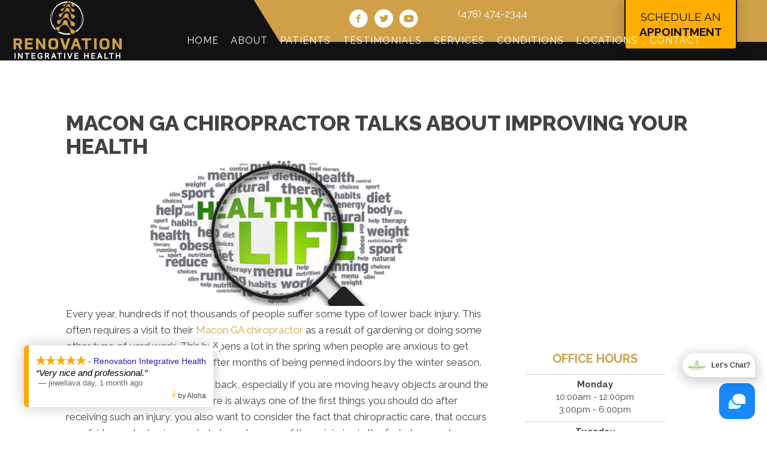

--- FILE ---
content_type: application/javascript
request_url: https://rw-embed-data.s3.amazonaws.com/4bc4873d76feb9.js
body_size: 2619
content:
if (window._rwEmbedData === undefined) window._rwEmbedData = {}; if (typeof(window._rwEmbedData['4bc4873d76feb9'] === undefined)) window._rwEmbedData['4bc4873d76feb9'] = JSON.parse('{"embed_type":"chat","params":{"mode":"badge","key":"4bc4873d76feb9","url":"https:\/\/app.reviewwave.com","businessName":"Renovation Chiropractic","color":"#1789fc","pos":"bottom-right","imagePath":"data:image\/png;base64,\/9j\/2wBDAAYGBgYHBgcICAcKCwoLCg8ODAwODxYQERAREBYiFRkVFRkVIh4kHhweJB42KiYmKjY+NDI0PkxERExfWl98fKf\/2wBDAQYGBgYHBgcICAcKCwoLCg8ODAwODxYQERAREBYiFRkVFRkVIh4kHhweJB42KiYmKjY+NDI0PkxERExfWl98fKf\/wgARCAA1AFoDASIAAhEBAxEB\/8QAHAABAAMAAwEBAAAAAAAAAAAAAAEFBgIDBAcI\/8QAGQEBAAMBAQAAAAAAAAAAAAAAAAEDBAIF\/9oADAMBAAIQAxAAAAD9UgA40PsymGnZ+zP3+myRb0AIhKJM7VaXowU9d1S+u7qyeb06Owmcjk\/pFT42Wuqd5WSqOGl6OmJ0FlzqjId+1roio31Tbelfxk12gJCAICOYf\/\/EAC0QAAICAQMCBAUEAwAAAAAAAAECAwQRAAUSITETQVFxBhQiMmEQFSAwQlJi\/9oACAEBAAE\/AP4WrcVZVB5FmOERRlmPoBqXfpYJhG1aJXMixhWlw3JvLoMZ1te81bmAAUY5wG8+JwcHzx\/UJ4oobW4TAkKrYwMlY08gPzpZ1kv04TdsNK0bTmvIozKhy3CQj7Tx+1RrbSl3Z1dNwNp0dminKcHV16gMPUdjqvIssKSD\/JQfbP8ATcmni214IL0FWeGYIXlxjiTnIz3JXSx7l+4EvVEdVwflZ2VTKJwMq7nuC\/51tNqYbQ8tqgtN1ZgYlHEM3qB6sdVIjFXiVu6oM+\/8XkRMcmA9zjRmjDhOahj2XIzp5o48c3Vfcga5Djyz01uVLb9yVJX8PnG6tHL0biy9vcasxbjNXlgmFIpIpUyBnQ9fMKQeutroS10iju7gbc8TEpk\/[base64]\/cJ4KDq+8c+3tu1avSrv80ChR2+Z5c+51t+27cPiu+GgjUpFBLED0xI\/[base64]\/[base64]\/\/xAApEQACAQQABQEJAAAAAAAAAAABAhEAAxIhBAUTMVEQFSAiQVJhgaHh\/9oACAECAQE\/APTjeJNrBEIDMR+zFWLnUs2318Sg6\/hPrI81Iq\/wzXrjP1CAApUBu8easOEsWFuEhiAsNEzExrVK6sAR8xIkQaBB7Vf5Y9wkgpJuOSPIbtuDsU3K2IMFMi1wsfqDNIBpeXPkplFDPLovbGQwA\/Iq3yu6rq79JiHQxGjAIJ7aJmvZV7phMrc4gZ7yEJjiPsa4bhRYa5iFCsF0NbAgn3\/\/xAAiEQACAQQBBAMAAAAAAAAAAAABEQIAAxIhMRAgUWEUgaH\/2gAIAQMBAT8A6XbmKAOzUDlEHyO2dsyk3wluoFQgJHfG6BB6TsGTOtk\/tGx7DZftmhZLHAZ2B4qNgggnElg18eWKY45+kqt28DJJFd\/\/2Q=="}}');

--- FILE ---
content_type: application/javascript
request_url: https://rw-embed-data.s3.amazonaws.com/6888-0a8b-07e6-6f51-fc95.js
body_size: 207305
content:
if (window._rwReviewEmbed === undefined) window._rwReviewEmbed = {}; if (typeof(window._rwReviewEmbed['6888-0a8b-07e6-6f51-fc95'] === undefined)) window._rwReviewEmbed['6888-0a8b-07e6-6f51-fc95'] = JSON.parse('{"extviews":[{"id":"2345444","author":"jewellava day","avatar_url":"https:\/\/lh3.googleusercontent.com\/a-\/ALV-UjVxWt0zVNSL0fNJLInHaPl4M-jFXyx4JDs0Om8H5Grvq9vD6nGRng=s120-c-rp-mo-br100","comment":"Very nice and professional.","rating":"5","date":"2025-12-24 00:26:23","display_date":"Dec 24, 2025","relative_age":"1 month ago","type":"gplus","is_recommend":"0"},{"id":"2345445","author":"Sade Draines","avatar_url":"https:\/\/lh3.googleusercontent.com\/a\/ACg8ocJrLphwC-6cqr775n1efSprHa5IHTq4JEm0mlx4D3w-FDuWIw=s120-c-rp-mo-ba2-br100","comment":"Awesome... I love it here. They care and my recovery is going pretty good!!","rating":"5","date":"2025-12-23 20:52:38","display_date":"Dec 23, 2025","relative_age":"1 month ago","type":"gplus","is_recommend":"0"},{"id":"2332882","author":"TAMU Williams","avatar_url":"https:\/\/lh3.googleusercontent.com\/a-\/ALV-UjXAMTBooequhHz0RV1L5KKL7gFnKyLhR2Wvf8eG3Qkj-_OEQDIN=s120-c-rp-mo-ba4-br100","comment":"The best chiropractors in Georgia they caring loving and understanding when you miss your appointment great place to go you should try them","rating":"5","date":"2025-12-08 10:50:00","display_date":"Dec 08, 2025","relative_age":"1 month ago","type":"gplus","is_recommend":"0"},{"id":"2330762","author":"Steve Putnam","avatar_url":"https:\/\/lh3.googleusercontent.com\/a-\/ALV-UjWScnzZfwNJHIw5UEUlW9d2PeMoOnXYxHT_-s7hftf1S18hZxZh=s120-c-rp-mo-br100","comment":"Staff was great. I was there for my initial consultation. I was taken back within minutes of my appointment and seen by the doctor. After seeing doctor I was taken back for x-rays. I was in and out in less than an hour.","rating":"5","date":"2025-12-04 18:33:59","display_date":"Dec 04, 2025","relative_age":"1 month ago","type":"gplus","is_recommend":"0"},{"id":"2330097","author":"Jermaine Jackson","avatar_url":"https:\/\/lh3.googleusercontent.com\/a\/ACg8ocLdHXEq7IHNI3spHq60t1cIyrMJB5WfgT578nLZcfSORWotnw=s120-c-rp-mo-br100","comment":"My first visit was great. And the staff was very helpful.","rating":"5","date":"2025-12-03 15:53:57","display_date":"Dec 03, 2025","relative_age":"1 months ago","type":"gplus","is_recommend":"0"},{"id":"2328776","author":"Malcom Moseley","avatar_url":"https:\/\/lh3.googleusercontent.com\/a\/ACg8ocIskEQp7aozCNer8HJboNJR9LHoaz-uhZoxu0IWgUuxewauoQ=s120-c-rp-mo-br100","comment":"Appointment went well, was pleased with the service and the doctors time he spent with me during the examination.","rating":"5","date":"2025-12-02 18:07:31","display_date":"Dec 02, 2025","relative_age":"1 months ago","type":"gplus","is_recommend":"0"},{"id":"1788159","author":"Becky Tuggle","avatar_url":"https:\/\/lh3.googleusercontent.com\/a-\/ALV-UjV5i5ziIKrR58Kvk8dylt908Lv1jUJsFTkTQQn2yYmxTbYeqRcDGg=s120-c-rp-mo-ba4-br100","comment":"Thank you for serving Warner Robins. Great staff and wonderful chiropractor. Takes the time to talk to you about you and your well being. Thank you for working with me in time of need","rating":"5","date":"2025-11-10 11:53:07","display_date":"Nov 10, 2025","relative_age":"2 months ago","type":"gplus","is_recommend":"0"},{"id":"2300675","author":"Adreanna Hurst","avatar_url":"https:\/\/lh3.googleusercontent.com\/a-\/ALV-UjWUjHH764_dqFuOpK9TOvPvBAswbBTsOJ-nMrlDg6le7l5SQ8c=s120-c-rp-mo-br100","comment":"New patient appointment was super smooth, Dr Patel was phenomenal. Throughly explained all steps and was great with my toddlers who tagged along. Would highly recommend to anyone looking to get care.","rating":"5","date":"2025-10-29 13:08:57","display_date":"Oct 29, 2025","relative_age":"2 months ago","type":"gplus","is_recommend":"0"},{"id":"2267421","author":"Joseph Houston","avatar_url":"https:\/\/lh3.googleusercontent.com\/a-\/ALV-UjUoRiowun0D4dYeqxyuBDFHXNP3i0RR2d-UHuqJzFDuz6b3ZlSr=s120-c-rp-mo-br100","comment":"They were kind professional and work fast and I felt at ease.","rating":"5","date":"2025-10-27 12:25:28","display_date":"Oct 27, 2025","relative_age":"3 months ago","type":"gplus","is_recommend":"0"},{"id":"2288989","author":"Chanel Ramos","avatar_url":"https:\/\/lh3.googleusercontent.com\/a\/ACg8ocJZkPJhx2Dnb1Um5n3vVQdds4byjXDm7P_I-0unLjJ3oex8CQ=s120-c-rp-mo-br100","comment":"I usually don\u2019t give a review unless I have been fully fixed but one thing I want to leave here is Dr John and his team and the girls in the office are very patient. Most doctors I have been  to, to get help with my extreme pain give up and write me off and say they can\u2019t help me. Dr John hasn\u2019t ever made me feel like he is going to give up. He continually lets me vent and talk about my pain and hears my concern. You can see he has a true passion to figure out what\u2019s happening and fix it. I still have a lot of pain after months of going but I have found that as long as I show up this clinic won\u2019t give up. He keeps me going on the tough days! That alone is everything for this healing journey. I want to believe that my pain will eventually go away. If you have been everywhere and worried if this isn\u2019t going to work just know that Dr John will continue to help you to give you some kind of relief and Dr Green and Dr Mitchell all are the same. The level of care is there and it shows.","rating":"5","date":"2025-10-22 05:46:25","display_date":"Oct 22, 2025","relative_age":"3 months ago","type":"gplus","is_recommend":"0"},{"id":"2264791","author":"J Hardy","avatar_url":"https:\/\/lh3.googleusercontent.com\/a\/ACg8ocKFe0kpCnDd1kyUipyfda2Lu-EvMHukqylqX1PMPP1GbmkYRA=s120-c-rp-mo-ba2-br100","comment":"Busy place but they thoroughly explained everything they were going to need to do.","rating":"5","date":"2025-09-23 04:37:26","display_date":"Sep 23, 2025","relative_age":"4 months ago","type":"gplus","is_recommend":"0"},{"id":"1312681","author":"andy king","avatar_url":"https:\/\/lh3.googleusercontent.com\/a\/ACg8ocJoq9T05seqv619uHBiGYpsPbkOgwFPyY436arJO0c5hH47bA=s120-c-rp-mo-br100","comment":"I do not know what I would do without Renovation chiropractic in my life. Dr. John Pettygrove and the staff have been amazing. I have battled Back Pain for 10 years, And every time I receive an adjustment; it allows me to carry on with a above average quality of life","rating":"5","date":"2025-09-18 22:39:06","display_date":"Sep 18, 2025","relative_age":"4 months ago","type":"gplus","is_recommend":"0"},{"id":"2261974","author":"Faith Dixon","avatar_url":"https:\/\/lh3.googleusercontent.com\/a-\/ALV-UjXFXzkL1k2kYl-zpmBGEea2KUv4AGqf_XnM510-L6yNEiEmeyQ=s120-c-rp-mo-br100","comment":"Great place! Awesome staff! Super friendly and patient! Highly recommend! Also super affordable too!","rating":"5","date":"2025-09-17 21:01:47","display_date":"Sep 17, 2025","relative_age":"4 months ago","type":"gplus","is_recommend":"0"},{"id":"2261975","author":"LaShondra Hinton","avatar_url":"https:\/\/lh3.googleusercontent.com\/a\/ACg8ocK1AuQYl6YGGO1g8A8j822GYX_DSI6tOXNSIfkq8XqOR-M_gg=s120-c-rp-mo-br100","comment":"I recommend anyone the doctors are real good they will get you right . And the staff is very friendly and helpful","rating":"5","date":"2025-09-17 20:30:12","display_date":"Sep 17, 2025","relative_age":"4 months ago","type":"gplus","is_recommend":"0"},{"id":"2259351","author":"Cynthia Lavelli","avatar_url":"https:\/\/lh3.googleusercontent.com\/a-\/ALV-UjX-ACsMG1uBrQc3Qjq6oTu722p4dyhx9UyRsKjrO8R20f_0g0nG=s120-c-rp-mo-br100","comment":"I love Dr. Crystal. She seems to me very aware of what hurts me where and why and works a plan. So far my neck feels better than it has in a long time and she is also helping me with inflammation in my heel n finger. She helps me a lot!!! I always feel better when i leave. The office staff is very friendly and helpful. Everyone is wonderful.","rating":"5","date":"2025-09-15 22:47:39","display_date":"Sep 15, 2025","relative_age":"4 months ago","type":"gplus","is_recommend":"0"},{"id":"2252574","author":"Debbie Cupp","avatar_url":"https:\/\/lh3.googleusercontent.com\/a\/ACg8ocK0yvqzpwfmuq179xwoHfnMOieB1gp6DqmGxATGWUXFMZ_KFw=s120-c-rp-mo-br100","comment":"These week begins my 4th week. I am here for treatment of severe neuropathy of my feet and legs. I was previously told by multiple Doctors including a Neurosurgeon that nothing could be done for me<br\/>That was until I met Dr. John. My toes and feet are waking up and soon my legs should follow suit. It is a method of treatment and diet that WORKS!!","rating":"5","date":"2025-09-09 09:55:26","display_date":"Sep 09, 2025","relative_age":"4 months ago","type":"gplus","is_recommend":"0"},{"id":"2237780","author":"charline Mitchell","avatar_url":"https:\/\/lh3.googleusercontent.com\/a\/ACg8ocKaGAb1p9B0ogtp02jR6pmAetYNHsrtCR-cZ4f14ANYh08n1g=s120-c-rp-mo-ba2-br100","comment":"The staff are very kind, patience. They greet you coming in and when you leave. Dr.Mitchell is very kind and their it\u0027s a dull moment with him. He always make you smile or laugh. Like him because he has good bed side manner with his patients. I see while he has new patience coming everyday because of the humble attitude he has. What an excellent doctor.","rating":"5","date":"2025-08-23 13:47:22","display_date":"Aug 23, 2025","relative_age":"5 months ago","type":"gplus","is_recommend":"0"},{"id":"2237141","author":"Melissa Andrews","avatar_url":"https:\/\/lh3.googleusercontent.com\/a\/ACg8ocKoDstTwd-2LF7yPXNzFSeAY3YleQTYqXfOowhozlnhiGR6oA=s120-c-rp-mo-br100","comment":"I went to Renovation with severe pain in my left thigh. I had images taken, discussions,treatment plan and an adjustment. As the day went on the pain went to a more tolerable level. I pray that they will be able to help me get progressively better with each visit. Everyone was very nice and knowledgeable. See y\u0027all again soon!","rating":"5","date":"2025-08-22 13:50:45","display_date":"Aug 22, 2025","relative_age":"5 months ago","type":"gplus","is_recommend":"0"},{"id":"2237142","author":"Roger Freeman","avatar_url":"https:\/\/lh3.googleusercontent.com\/a\/ACg8ocLd7zK1iTzCPRT5LR-3RDyc5reDdBfiYzY4M9EZtOc0fzC0tA=s120-c-rp-mo-br100","comment":"Overall experience was great. Thorough explanation of what is going on and the course of action to follow. felt positive about outcome when I left the appointment","rating":"5","date":"2025-08-22 09:19:54","display_date":"Aug 22, 2025","relative_age":"5 months ago","type":"gplus","is_recommend":"0"},{"id":"2236420","author":"Jarmell Mcghee","avatar_url":"https:\/\/lh3.googleusercontent.com\/a-\/ALV-UjVkPcI4McSNZCoD7u7ax05h8G-FH3wjbOxgGXOJwIbOak5aifYC=s120-c-rp-mo-br100","comment":"Great visit","rating":"5","date":"2025-08-21 19:15:25","display_date":"Aug 21, 2025","relative_age":"5 months ago","type":"gplus","is_recommend":"0"},{"id":"2233583","author":"Kellie","avatar_url":"https:\/\/lh3.googleusercontent.com\/a-\/ALV-UjXH2W9XKW64xdGwqYbCNteSfDm4kEJfyMLoe42M6ZwYji89_fg=s120-c-rp-mo-br100","comment":"Great place, very thorough. They truly want to help you feel better and experience less pain.","rating":"5","date":"2025-08-18 10:32:02","display_date":"Aug 18, 2025","relative_age":"5 months ago","type":"gplus","is_recommend":"0"},{"id":"2225790","author":"willie hobes","avatar_url":"https:\/\/lh3.googleusercontent.com\/a-\/ALV-UjXCK-v_BJGQgx9RrsFNviydJ9DCN4OX765xvG53Wnh1oEg0kWws=s120-c-rp-mo-br100","comment":"These guys are the best been going here for a while now and feel like a new person","rating":"5","date":"2025-08-08 15:43:06","display_date":"Aug 08, 2025","relative_age":"5 months ago","type":"gplus","is_recommend":"0"},{"id":"2225214","author":"Stacey Thomas","avatar_url":"https:\/\/lh3.googleusercontent.com\/a\/ACg8ocIMuBy-uzOvuNONKXOtYpSKVvGH_e3WkE3oA_yJuraYadiLdg=s120-c-rp-mo-br100","comment":"The office is very peaceful clwan & comfortable , to he staff is beyond friendly & helpful to my needs especially with me being in a wheelchair","rating":"5","date":"2025-08-07 19:05:32","display_date":"Aug 07, 2025","relative_age":"5 months ago","type":"gplus","is_recommend":"0"},{"id":"2219584","author":"Queen Cathy Sly","avatar_url":"https:\/\/lh3.googleusercontent.com\/a-\/ALV-UjX-zOtcZVCA9TOgX6sqPDAaNYkXmxKoW_PX7_k-0wfQIvRdMB3l=s120-c-rp-mo-ba3-br100","comment":"Renovation Chiropractor is the best!  Since going there I have received the BEST care for my back. Everyone is very friendly and helpful. I have improved tremendously!  I highly recommend Renovation Chiropractor to EVERYONE!","rating":"5","date":"2025-08-01 14:47:34","display_date":"Aug 01, 2025","relative_age":"5 months ago","type":"gplus","is_recommend":"0"},{"id":"2213417","author":"Shahnee Vickers","avatar_url":"https:\/\/lh3.googleusercontent.com\/a\/ACg8ocLAU5BQHytC5sXgMBpe23jr8jZOURipkIGpl8hkR9suaesC2A=s120-c-rp-mo-ba3-br100","comment":"Impressed","rating":"5","date":"2025-07-25 16:53:24","display_date":"Jul 25, 2025","relative_age":"6 months ago","type":"gplus","is_recommend":"0"},{"id":"2209027","author":"Krysten Pinkney","avatar_url":"https:\/\/lh3.googleusercontent.com\/a-\/ALV-UjX_RMhpV2-LBs8CMAXbvnetDuyu_NKJnRqvUYU0Lkuqed4d-5Dx=s120-c-rp-mo-br100","comment":"I had an awesome experience. I really love how attentive the staff were and how in depth they were with providing information and answering questions that I had.","rating":"5","date":"2025-07-21 17:57:57","display_date":"Jul 21, 2025","relative_age":"6 months ago","type":"gplus","is_recommend":"0"},{"id":"2191127","author":"whitney ragin","avatar_url":"https:\/\/lh3.googleusercontent.com\/a-\/ALV-UjWFParN7pfJIKbmHG145sSuhKA7do6jLWEVQ8LI_pgjDmd64wK3=s120-c-rp-mo-ba2-br100","comment":"I loved my experience here. The atmosphere is very smoothing. The chiropractors are very nice and you can tell it\u2019s more than just a job to them. The whole entire experience was perfect and I can\u2019t wait to go back.","rating":"5","date":"2025-07-03 18:38:58","display_date":"Jul 03, 2025","relative_age":"6 months ago","type":"gplus","is_recommend":"0"},{"id":"1736658","author":"Kim Gorman","avatar_url":"https:\/\/lh3.googleusercontent.com\/a\/ACg8ocKHqcGkQC1A2tBuQeWRgzsqcw48TBrcAv3PHraH6-zWI8Mbjjs=s120-c-rp-mo-ba2-br100","comment":"At the end of my series of appt.  I\u2019m so grateful for Renovations team of people that care for the whole body.  Thank you for all the pain free days and months.","rating":"5","date":"2025-06-24 10:31:23","display_date":"Jun 24, 2025","relative_age":"7 months ago","type":"gplus","is_recommend":"0"},{"id":"2167353","author":"Kim Baugh","avatar_url":"https:\/\/lh3.googleusercontent.com\/a\/ACg8ocJXHO6OwPpLbF5Sbu4NUoqYrekMnfzMD0cbm0ICauEehJZ9eAcw=s120-c-rp-mo-ba3-br100","comment":"Great atmosphere real friendly love the fact they have a prayer box in the office i could be having a bad day but a song will come on in the office to make me change my outlook","rating":"5","date":"2025-06-05 17:25:48","display_date":"Jun 05, 2025","relative_age":"7 months ago","type":"gplus","is_recommend":"0"},{"id":"2016929","author":"nicole mitchell","avatar_url":"https:\/\/lh3.googleusercontent.com\/a\/ACg8ocKvIbHoTfv8eGPxiTfMVCGkLAS9RBgW8tcC2DQ1gQEf4cdc2dQP=s120-c-rp-mo-ba3-br100","comment":"This office has the best staff, it\u0027s a busy office but they handle every customer the same with the same time. Very thoughtful and answer questions.  I would recommend you to this office. I got into an accident and I was in very bad pain, since I\u0027ve been going I\u0027m at about 80 percent better. I recommend this staff and office.  They now have more doctors to help out so everything is even better.","rating":"5","date":"2025-05-30 14:24:39","display_date":"May 30, 2025","relative_age":"8 months ago","type":"gplus","is_recommend":"0"},{"id":"2160705","author":"Horace Grant","avatar_url":"https:\/\/lh3.googleusercontent.com\/a\/ACg8ocLIZugubsmGy6i_IiY8mLkQinTO36oOnCTwnea6K2FiQw3mvg=s120-c-rp-mo-br100","comment":"Thirough","rating":"5","date":"2025-05-29 15:14:17","display_date":"May 29, 2025","relative_age":"8 months ago","type":"gplus","is_recommend":"0"},{"id":"2159615","author":"Curtis Johnson","avatar_url":"https:\/\/lh3.googleusercontent.com\/a-\/ALV-UjU4wlGoBsMRT1JfD3vFJ7tvgfRBTZmgzhvsgf1NfePA0dNTumKH=s120-c-rp-mo-ba2-br100","comment":"Great CHIROPRACTIC, maintenance of SPINE CARE @ auto accident I am FEELING MUCH BETTER YET WE have A WAYS TO GO. I recommend RENOVATION FOR BODY CARES","rating":"5","date":"2025-05-28 14:50:47","display_date":"May 28, 2025","relative_age":"8 months ago","type":"gplus","is_recommend":"0"},{"id":"2147243","author":"S.A Ussery","avatar_url":"https:\/\/lh3.googleusercontent.com\/a-\/ALV-UjVq8xO__uARrqpv9vQO5ci-l9R-yzFBEaC7bfaHEiM0AkrXA_xdKA=s120-c-rp-mo-ba3-br100","comment":"Flexible scheduling, Great staff, and an amazing experience. I look forward to my appointments; the relief I get from getting my alignments is the best.","rating":"5","date":"2025-05-17 08:21:22","display_date":"May 17, 2025","relative_age":"8 months ago","type":"gplus","is_recommend":"0"},{"id":"2142654","author":"Empris Jones","avatar_url":"https:\/\/lh3.googleusercontent.com\/a-\/ALV-UjVsJ4ace7WmtAO64tA0RT6F-ECeO-X5w9MnD-zywkGc8ElOJGr1=s120-c-rp-mo-br100","comment":"I loved the atmosphere at this establishment. The people were nice and very courteous.","rating":"5","date":"2025-05-12 17:01:48","display_date":"May 12, 2025","relative_age":"8 months ago","type":"gplus","is_recommend":"0"},{"id":"2130823","author":"Beloved Champion","avatar_url":"https:\/\/lh3.googleusercontent.com\/a-\/ALV-UjUknT1SK24KbgzXCbCZCNUQO6HxAiRN8wOONBSAcNuH1CiaIGit=s120-c-rp-mo-br100","comment":"Professionally, and friendly and willing to help you.","rating":"4","date":"2025-05-03 13:31:26","display_date":"May 03, 2025","relative_age":"8 months ago","type":"gplus","is_recommend":"0"},{"id":"2127902","author":"Perrin Love","avatar_url":"https:\/\/lh3.googleusercontent.com\/a\/ACg8ocK8247guANMLsfhBD59ZyvmkLnFXKWv7rxWH4evqj7CDo-23A=s120-c-rp-mo-br100","comment":"Very nice Christian atmosphere. Courteous and friendly staff.","rating":"5","date":"2025-05-01 21:08:43","display_date":"May 01, 2025","relative_age":"8 months ago","type":"gplus","is_recommend":"0"},{"id":"2127903","author":"Mary Jones","avatar_url":"https:\/\/lh3.googleusercontent.com\/a\/ACg8ocKAbRV0eS45tyfTyExty4A8f30lqX1nNUgQE7GkjQbJ0vxbuQ=s120-c-rp-mo-br100","comment":"Friendly knowledgeable helpful","rating":"5","date":"2025-05-01 16:51:01","display_date":"May 01, 2025","relative_age":"8 months ago","type":"gplus","is_recommend":"0"},{"id":"2122313","author":"Travis Fisher","avatar_url":"https:\/\/lh3.googleusercontent.com\/a-\/ALV-UjVEk7cyxMppY4O6ROYYitPkdDXEOztoEKtfWwQt03vzm5HWcYM=s120-c-rp-mo-ba4-br100","comment":"I really enjoyed the visit to the office. Very well ran and organized and Doctor Peddygrove demonstrated his willingness to listen, spend time and educate anyone who will listen. Great asset to the healthcare community.","rating":"5","date":"2025-04-28 20:04:11","display_date":"Apr 28, 2025","relative_age":"9 months ago","type":"gplus","is_recommend":"0"},{"id":"2110218","author":"Teresa Smith","avatar_url":"https:\/\/lh3.googleusercontent.com\/a\/ACg8ocINI6UTMmx4BnCZMthm4P9Kr9cDYbyyYwKOSyq5c1UKWsrYaQ=s120-c-rp-mo-br100","comment":"Everyone was kind and understanding. Best doctor appointment I\u0027ve ever had.","rating":"5","date":"2025-04-15 10:41:13","display_date":"Apr 15, 2025","relative_age":"9 months ago","type":"gplus","is_recommend":"0"},{"id":"2106157","author":"Honey Tran","avatar_url":"https:\/\/lh3.googleusercontent.com\/a\/ACg8ocIsLGrxuv5kV9_Xn135rKxzJfw1AoGp1cH5fdRwlR1QWt9DuQ=s120-c-rp-mo-br100","comment":"Renovation chiropractor is well known by my families, co-workers and friends. They have a nice, happy, friendly and staffs. The atmosphere in the office was wonderful. My nephew used to be seen by them.","rating":"5","date":"2025-04-11 00:27:39","display_date":"Apr 11, 2025","relative_age":"9 months ago","type":"gplus","is_recommend":"0"},{"id":"2106158","author":"Denise Pennamon","avatar_url":"https:\/\/lh3.googleusercontent.com\/a\/ACg8ocLUFvQmBNYnhFvoiXxWlqq5Ohr3tLeP233FR9-ErnzsAtYp6Q=s120-c-rp-mo-ba3-br100","comment":"Great Dr\u0027s and staff. They are very patient and kind.","rating":"5","date":"2025-04-10 19:54:42","display_date":"Apr 10, 2025","relative_age":"9 months ago","type":"gplus","is_recommend":"0"},{"id":"2104834","author":"Paul Boring","avatar_url":"https:\/\/lh3.googleusercontent.com\/a-\/ALV-UjXm3MiJP0TVZBmeEmSI9kKYWcqB-kWrceGvQaIgfSiu1eKl8RkXVw=s120-c-rp-mo-ba5-br100","comment":"First visit was good. I hope they are more leaning away from the applicatior.  Not my favorite device. Let\u0027s get physical.","rating":"4","date":"2025-04-09 12:57:27","display_date":"Apr 09, 2025","relative_age":"9 months ago","type":"gplus","is_recommend":"0"},{"id":"2103678","author":"mandy wilcox","avatar_url":"https:\/\/lh3.googleusercontent.com\/a-\/ALV-UjV_NkuvZOyk9DdbXG4TCUxUlRNjdfk9rZegbZhz9KWBVjRJdOhc=s120-c-rp-mo-br100","comment":"First visit i felt right at home .","rating":"5","date":"2025-04-08 17:52:59","display_date":"Apr 08, 2025","relative_age":"9 months ago","type":"gplus","is_recommend":"0"},{"id":"2094809","author":"George Partlow","avatar_url":"https:\/\/lh3.googleusercontent.com\/a-\/ALV-UjWsVNV6Jmyu32m2CTSut6ZN7tO1cye3Pz1V_F_JKYj_oyJ7_RSv=s120-c-rp-mo-br100","comment":"Great people and friendly Environmentand staff they make you feel right at home thankful to be apart of there community","rating":"5","date":"2025-04-01 13:48:39","display_date":"Apr 01, 2025","relative_age":"9 months ago","type":"gplus","is_recommend":"0"},{"id":"2093503","author":"Darrin Naylor","avatar_url":"https:\/\/lh3.googleusercontent.com\/a-\/ALV-UjWbH-lXGRWyUniJHdIeCuI5uQCVOcHXcSE1vDagiosy6GzxyQMKHg=s120-c-rp-mo-ba5-br100","comment":"Awesome service! Everyone there made me my wife and daughter feel very welcomed and relaxed. We\u0027re excited about upcoming appointments specifically with Our Doctor Dr<br\/>Pettybrook oh, and Miss Tori( Tory) is a dream!","rating":"5","date":"2025-03-29 22:59:25","display_date":"Mar 29, 2025","relative_age":"10 months ago","type":"gplus","is_recommend":"0"},{"id":"2092867","author":"Tammy Rosario","avatar_url":"https:\/\/lh3.googleusercontent.com\/a\/ACg8ocLmWbHPN8-coYfbkXltve2ptLz8u8YoSt180vEfpo8Naxrqng=s120-c-rp-mo-br100","comment":"I came to Renovation Chiropractic barely able to walk and left (practically) dancing! I am so grateful for their method, techniques, care, and the profound healing, on all levels! Praise God! \ud83d\ude09","rating":"5","date":"2025-03-28 16:11:18","display_date":"Mar 28, 2025","relative_age":"10 months ago","type":"gplus","is_recommend":"0"},{"id":"2088245","author":"Sally Dumas","avatar_url":"https:\/\/lh3.googleusercontent.com\/a\/ACg8ocKmjOQeiKJD5s_5Xa_egY8pCwWXYx4Ylcn1xSQyqDozjzPGdQ=s120-c-rp-mo-br100","comment":"My first visit was today and all the staff were so genuinely kind. I was seen quickly which is ALWAYS a plus!  I don\u2019t know when if ever I have looked forward to going back to a doctor but I am eager to get started on this treatment! Thanks Renovation!!","rating":"5","date":"2025-03-24 20:08:33","display_date":"Mar 24, 2025","relative_age":"10 months ago","type":"gplus","is_recommend":"0"},{"id":"2078987","author":"Frosty smith (Starflodyboy)","avatar_url":"https:\/\/lh3.googleusercontent.com\/a-\/ALV-UjXfPIqzHOOo6bQN2entfCN2IKPXNis-0gs0wz3UTxKFEOucuwkcAA=s120-c-rp-mo-br100","comment":"I\u0027ve been going to Renovation Chiropractor for the past 60 days and it has been a pleasant experience each time. Plus, i see and feel the improvement in my neck and back as I continue with my appointments. The office is clean and always fresh. The staff is very helpful and friendly.<br\/>The doctors are pretty cool and have great bedside manner.","rating":"5","date":"2025-03-14 13:20:20","display_date":"Mar 14, 2025","relative_age":"10 months ago","type":"gplus","is_recommend":"0"},{"id":"2071052","author":"Donna","avatar_url":"https:\/\/lh3.googleusercontent.com\/a-\/ALV-UjUnfTrzqPx-3rHk3G4ebCW8J-e554vi0JGFy2-32N4X4kObuWl2=s120-c-rp-mo-ba3-br100","comment":"I love this place! They are quick, friendly, and they get to the root of the problem of health for better healing","rating":"5","date":"2025-03-10 11:27:08","display_date":"Mar 10, 2025","relative_age":"10 months ago","type":"gplus","is_recommend":"0"},{"id":"2067623","author":"Tae Tae","avatar_url":"https:\/\/lh3.googleusercontent.com\/a-\/ALV-UjWOn5LArSvVWH8RMcyzKejsJXs06Z6_kuih1wUdh6tQS4he1bqC5Q=s120-c-rp-mo-br100","comment":"First appointment for myself as well as my partner! It has been AMAZING! The front desk ladies and doctors are wonderful and this place is so clean. The professionalism is heavenly and it smells so good in here.","rating":"5","date":"2025-03-03 11:51:00","display_date":"Mar 03, 2025","relative_age":"10 months ago","type":"gplus","is_recommend":"0"},{"id":"2065572","author":"Leslie Washington","avatar_url":"https:\/\/lh3.googleusercontent.com\/a\/ACg8ocLGzle7vCAzprpmPdcKntiEfr7v5p-bJ4fA2eYxqEQvjQZTeg=s120-c-rp-mo-br100","comment":"This was my first time at this location and the experience was very welcoming\u2026the staff made you feel comfortable with everything that was going to take place during your visit\u2026they made sure you understood the paperwork and just made sure you were okay with everything\u2026.I love the way they follow up after your visit to answer any questions you may have about your experience\u2026.I would and will recommend this location for all of your chiropractic needs because they are absolutely wonderful\u2026\u2764\ufe0f","rating":"5","date":"2025-02-27 19:42:04","display_date":"Feb 27, 2025","relative_age":"11 months ago","type":"gplus","is_recommend":"0"},{"id":"2065573","author":"Jacori Watts","avatar_url":"https:\/\/lh3.googleusercontent.com\/a\/ACg8ocJ4RftP06DTg_LrrDFDfXW0w2Fk2m1hmc-wXxiB7YApsZBjeA=s120-c-rp-mo-br100","comment":"The best chiropractor I\u2019ve been to \u2026 they\u2019re very welcoming and helpful","rating":"5","date":"2025-02-27 17:45:47","display_date":"Feb 27, 2025","relative_age":"11 months ago","type":"gplus","is_recommend":"0"},{"id":"2061279","author":"Marian Brown","avatar_url":"https:\/\/lh3.googleusercontent.com\/a-\/ALV-UjW_BvU9AYgBtlYfP3eCQqDQOjFI35u8G6dkGGh66GpzpdxgMy9P=s120-c-rp-mo-ba2-br100","comment":"I have chronic back and neck pain and Renovation Chiropractic does an excellent job of relieving the pressure so I can function better. Dr. John Pettigrove and I go way back and has treated my back issues for years. If you want to increase your mobility and just feel better overall, I highly recommend Renovation Chiropractic!<br\/>Marian Brown","rating":"5","date":"2025-02-25 16:17:46","display_date":"Feb 25, 2025","relative_age":"11 months ago","type":"gplus","is_recommend":"0"},{"id":"1994305","author":"Will Hobb","avatar_url":"https:\/\/lh3.googleusercontent.com\/a\/ACg8ocKwA8dxiKzqRsEp0wS91Hts-eI8HKi4OoNjfUuw2JJYA-l1yw=s120-c-rp-mo-br100","comment":"Very good people everyone there is very nice","rating":"5","date":"2025-02-21 19:57:47","display_date":"Feb 21, 2025","relative_age":"11 months ago","type":"gplus","is_recommend":"0"},{"id":"2058313","author":"Charlie Poole","avatar_url":"https:\/\/lh3.googleusercontent.com\/a\/ACg8ocLzuakVjojdkeu6OLluv3wk8-F2X_pe8Kfzmofkj9CjClbQ_Q=s120-c-rp-mo-br100","comment":"For the information and Consultation and took X ray  also made me appointment just to make sure on what all he was telling me about  what really was going on not what he think very Impress for the first time without getting anything done","rating":"5","date":"2025-02-21 12:52:22","display_date":"Feb 21, 2025","relative_age":"11 months ago","type":"gplus","is_recommend":"0"},{"id":"2054618","author":"EboneTynia","avatar_url":"https:\/\/lh3.googleusercontent.com\/a-\/ALV-UjUZvqpqZL8eyxap_yA1P1G9AMT2ugepNW0kj3mMhV1SFAgRr6Y7cA=s120-c-rp-mo-ba2-br100","comment":"Friendly staff and great doctors.  I feel 97 percent better after a few great months.","rating":"5","date":"2025-02-18 18:34:53","display_date":"Feb 18, 2025","relative_age":"11 months ago","type":"gplus","is_recommend":"0"},{"id":"2047308","author":"Tee Brighteyes","avatar_url":"https:\/\/lh3.googleusercontent.com\/a\/ACg8ocKAiTwuR4suoeyzWBOtPD-5x0EgeDoNv9EYaY_lgBFKy-myVw=s120-c-rp-mo-br100","comment":"I found out my body have some problems. Thank God for the scan and xrays.","rating":"5","date":"2025-02-13 06:38:54","display_date":"Feb 13, 2025","relative_age":"11 months ago","type":"gplus","is_recommend":"0"},{"id":"2040450","author":"shathom09","avatar_url":"https:\/\/lh3.googleusercontent.com\/a-\/ALV-UjVEHbopdYEObMxlcxM5qsrkbmQXUnBiTTfSvhJLWEXcyvl2ryuW-A=s120-c-rp-mo-ba3-br100","comment":"Very nice and accommodating.","rating":"5","date":"2025-02-05 17:57:41","display_date":"Feb 05, 2025","relative_age":"11 months ago","type":"gplus","is_recommend":"0"},{"id":"2033979","author":"Laura Mullis","avatar_url":"https:\/\/lh3.googleusercontent.com\/a-\/ALV-UjWmZYqmwz22c3rX_YLmEm8DvCfXcBNXn1MyginU0kq-_40lC7Wu=s120-c-rp-mo-br100","comment":"The people are friendly and great to work with. They listen to your needs and everything they\u2019ve done had been great.","rating":"5","date":"2025-01-30 20:40:19","display_date":"Jan 30, 2025","relative_age":"12 months ago","type":"gplus","is_recommend":"0"},{"id":"2015421","author":"Regan Tucker","avatar_url":"https:\/\/lh3.googleusercontent.com\/a-\/ALV-UjXPOGS5iK0QtxsledhVskn6G1J9-9pKHAxiD-h-ZQU7w7ZBhYTL=s120-c-rp-mo-br100","comment":"Wow!!! I\u2019m not a \u201creview\u201d person unless the business is super terrible or exceptional!! And they are exceptional, they deserve 10 stars honestly. This was our first visit for our newborn but there will be plenty more as I scheduled an appointment for myself! Yes the ladies at the front desk were sweet, yes the facility was clean, yes the staff was knowledgeable. But what really made this visit what it was is the fact that Dr. Pettygrove prayed for my son after learning his health history. Not only did he pray but he asked before doing so. As a Christian family & praying mama that action from a stranger hugged my heart so tight!! Talk about a first impression!! That alone will cause me to recommend them to anyone that asks about a chiro. Thank you so much Dr. Pettygrove & the ladies at front desk.","rating":"5","date":"2025-01-13 13:41:22","display_date":"Jan 13, 2025","relative_age":"12 months ago","type":"gplus","is_recommend":"0"},{"id":"2015422","author":"Amy Dykes","avatar_url":"https:\/\/lh3.googleusercontent.com\/a-\/ALV-UjVBhMfnvps-kjsK_WPlHBAhKTLNOhgOaRSSXKMBLpVYmXXqtWxqtg=s120-c-rp-mo-ba2-br100","comment":"Nice people very informative \ud83d\udc4d","rating":"5","date":"2025-01-13 11:00:06","display_date":"Jan 13, 2025","relative_age":"12 months ago","type":"gplus","is_recommend":"0"},{"id":"2013642","author":"Brianna Bran","avatar_url":"https:\/\/lh3.googleusercontent.com\/a\/ACg8ocLDrFCNLf48PEMnAZd_DB0MFU3p3uOg_5cxwwkxITb2WbBepA=s120-c-rp-mo-br100","comment":"Absolutely great experience. I had my first appointment yesterday and was thoroughly evaluated by Dr. Sheryona Green-Owusu and  Dr. John Pettygrove before deciding on my treatment. The facility was clean and all staff interactions were very warm and welcoming.","rating":"5","date":"2025-01-10 14:02:52","display_date":"Jan 10, 2025","relative_age":"12 months ago","type":"gplus","is_recommend":"0"},{"id":"2005492","author":"Thomas Mills","avatar_url":"https:\/\/lh3.googleusercontent.com\/a\/ACg8ocLpMx39i5wKV1NukB4iu6EZuQKgQTz3fEg2yp_z4pC-MaK5xI8=s120-c-rp-mo-br100","comment":"This is the best results I\u0027ve got for nerve pain and degenerate rate of decline for my nerves pain . I enjoy my visits and look forward to my next visit every time","rating":"5","date":"2025-01-02 18:26:20","display_date":"Jan 02, 2025","relative_age":"12 months ago","type":"gplus","is_recommend":"0"},{"id":"1995358","author":"Sherri Jackson","avatar_url":"https:\/\/lh3.googleusercontent.com\/a\/ACg8ocLzmgde2WiHdR2X-mqEw0OZS88mbrULR_Fg58BQFCwhyd8IFQ=s120-c-rp-mo-br100","comment":"They are super nice & they make sure they educate u on what\u2019s happening","rating":"5","date":"2024-12-16 20:01:37","display_date":"Dec 16, 2024","relative_age":"13 months ago","type":"gplus","is_recommend":"0"},{"id":"1982144","author":"Patricia Ivory","avatar_url":"https:\/\/lh3.googleusercontent.com\/a-\/ALV-UjUXv6ZwDl2ktNKgJwWRwPlrJykhusXb8-Jwtlqy_XgkW9bW36IM=s120-c-rp-mo-br100","comment":"First visit everyone was professional and nice. Wait time wasn\u0027t long. Glad I chose Renovation Chiropractic.","rating":"5","date":"2024-12-02 10:45:21","display_date":"Dec 02, 2024","relative_age":"13 months ago","type":"gplus","is_recommend":"0"},{"id":"1980573","author":"Maddy Blackwell","avatar_url":"https:\/\/lh3.googleusercontent.com\/a-\/ALV-UjXdnN3oFWJw_LkqAU3CBBBZOGSWyEv1Y0TYxo4ruvJWinGHFMi6Jw=s120-c-rp-mo-ba3-br100","comment":"Doctors and staff are all incredibly polite and knowledgeable.","rating":"5","date":"2024-11-29 19:45:50","display_date":"Nov 29, 2024","relative_age":"14 months ago","type":"gplus","is_recommend":"0"},{"id":"1979352","author":"Sintoria Johnson","avatar_url":"https:\/\/lh3.googleusercontent.com\/a-\/ALV-UjUsQu9GfXwMOfp4IdC2sz1wRHC73ebYVnpgy1affty1r2WOgdE=s120-c-rp-mo-br100","comment":"First time visit and it was a good visit. I felt like I was thoroughly was taken care of.","rating":"5","date":"2024-11-26 21:53:22","display_date":"Nov 26, 2024","relative_age":"14 months ago","type":"gplus","is_recommend":"0"},{"id":"1973730","author":"Calvin Walds","avatar_url":"https:\/\/lh3.googleusercontent.com\/a\/ACg8ocIcwwyBLtFUx5YZYqtq2-NtPZ3HvVzj_Ba2YLO5wasSnzTVqQ=s120-c-rp-mo-br100","comment":"The Renovation Chiropractic service was outstanding.","rating":"5","date":"2024-11-20 15:18:22","display_date":"Nov 20, 2024","relative_age":"14 months ago","type":"gplus","is_recommend":"0"},{"id":"1970156","author":"marie simar","avatar_url":"https:\/\/lh3.googleusercontent.com\/a\/ACg8ocLyR5sWTTNN5O8a-HQHj94GQDluFeiuPwKls97Z4XYPS9q12Q=s120-c-rp-mo-br100","comment":"My first visit with Renovation Chiropractor and I am very pleased. The staff were  nice and welcoming. I got in and out quickly. The doctor was very knowledgeable. I was happy with what she had to say, and she explained it very well.","rating":"5","date":"2024-11-17 12:49:03","display_date":"Nov 17, 2024","relative_age":"14 months ago","type":"gplus","is_recommend":"0"},{"id":"1970028","author":"LaToya Paschal","avatar_url":"https:\/\/lh3.googleusercontent.com\/a-\/ALV-UjXikJN7s_o9bpLJ7s94NAHNiYJ6OB8nGvwMEwrKLRjUgwODi9pK=s120-c-rp-mo-br100","comment":"I love the staff! And I can really see improvements since I\u0027ve started my treatments.","rating":"5","date":"2024-11-16 18:59:28","display_date":"Nov 16, 2024","relative_age":"14 months ago","type":"gplus","is_recommend":"0"},{"id":"1963000","author":"solomon Daniels","avatar_url":"https:\/\/lh3.googleusercontent.com\/a-\/ALV-UjWEu-NgOEYZD2m_JqlknMhrEL-hRWKl-sTC1KidLklZ5QY98w2t=s120-c-rp-mo-br100","comment":"This place is amazing. They explain everything clearly and are very professional. I believe I\u0027ve finally found a place that will take care of my spine.","rating":"5","date":"2024-11-08 15:48:32","display_date":"Nov 08, 2024","relative_age":"14 months ago","type":"gplus","is_recommend":"0"},{"id":"1960992","author":"Lauren rae Wilhelm","avatar_url":"https:\/\/lh3.googleusercontent.com\/a\/ACg8ocK6hxh7wIQdKe9mUtzo1mMt59DEiRkeK-28EeCKFlPZTzzp5Q=s120-c-rp-mo-br100","comment":"It was my first visit every one was nice to me great staff","rating":"5","date":"2024-11-06 16:29:00","display_date":"Nov 06, 2024","relative_age":"14 months ago","type":"gplus","is_recommend":"0"},{"id":"1710671","author":"Patricia McConnell","avatar_url":"https:\/\/lh3.googleusercontent.com\/a-\/ALV-UjV778PzloUBed5qiPr4y0pInkeQEKodNX6PAgZgouPTxjm7TxJM=s120-c-rp-mo-br100","comment":"The employees and Physicians at Renovation Chiropractic are truly amazing. An example for others to follow.","rating":"5","date":"2024-10-24 17:59:50","display_date":"Oct 24, 2024","relative_age":"15 months ago","type":"gplus","is_recommend":"0"},{"id":"1939995","author":"Larry Smith","avatar_url":"https:\/\/lh3.googleusercontent.com\/a-\/ALV-UjXyUY-lStQhr8njJGPIkxVHjTkqLBYD8QPscN2l-pOG756wJNle=s120-c-rp-mo-br100","comment":"I been going since end of July everyone is very friendly understanding never had a bad experience I would recommend to anyone","rating":"5","date":"2024-10-11 21:41:43","display_date":"Oct 11, 2024","relative_age":"15 months ago","type":"gplus","is_recommend":"0"},{"id":"1939170","author":"Deborah Alderman","avatar_url":"https:\/\/lh3.googleusercontent.com\/a-\/ALV-UjWQEajZKA5MiEDExQth9x2RL_J91xULxPnFqI4ucb4O-lMBJ8vs=s120-c-rp-mo-ba4-br100","comment":"The. doctors and assistants are pleasant, knowledgeable and enthusiastic about their products and programs.","rating":"5","date":"2024-10-10 18:35:20","display_date":"Oct 10, 2024","relative_age":"15 months ago","type":"gplus","is_recommend":"0"},{"id":"1935381","author":"Robby Jennings","avatar_url":"https:\/\/lh3.googleusercontent.com\/a-\/ALV-UjWFR8br83JnkkeTcYzYKqXmHevVxORywSVOog7Q8t5N9ewqUjql=s120-c-rp-mo-br100","comment":"My first appointment wend good.  Everyone is taljed to was very friendly and helpful","rating":"5","date":"2024-10-04 08:41:25","display_date":"Oct 04, 2024","relative_age":"15 months ago","type":"gplus","is_recommend":"0"},{"id":"1893866","author":"Mind Over Matter","avatar_url":"https:\/\/lh3.googleusercontent.com\/a\/ACg8ocJZhnFhISO4ObV_MErx5K4bLwz63G4CYUZngc_I7oV9PvH6FA=s120-c-rp-mo-br100","comment":"This place has completely changed how I feel about chiropractic care. I have scoliosis and several subluxations in my spine that I\u0027ve been treated for over the last two months. I can say with certainty that my spine is healing. I have been sleeping better and waking up feeling much less pain. I\u0027ve also noticed that I don\u0027t have to pop my back like I used to throughout the day and especially in the morning. I honestly believe that I will be completely healed as long as I continue my care. This is the best investment I\u0027ve made in myself EVER. Thank you Dr. Dom and the rest of the team yall are rock stars!","rating":"5","date":"2024-10-02 21:47:15","display_date":"Oct 02, 2024","relative_age":"16 months ago","type":"gplus","is_recommend":"0"},{"id":"1925101","author":"Courtney Ferry","avatar_url":"https:\/\/lh3.googleusercontent.com\/a\/ACg8ocJC4G5jxRuFAJHANsHbwsFzXd9BDVgE9FtwYL4X-Yk_Ke4o9Q=s120-c-rp-mo-br100","comment":"I\u0027ve never been before. Almost canceled but I am so glad I didn\u0027t. Their Def busy there but you really get a feeling of genuineness. They spend time talking with you and really listening to what you have to say and they know what their talking about. Things I hadn\u0027t mentioned he was able to tell me about. Just really good exp. I Def recommend to everyone.","rating":"5","date":"2024-09-23 19:49:06","display_date":"Sep 23, 2024","relative_age":"16 months ago","type":"gplus","is_recommend":"0"},{"id":"1923533","author":"Richard Jacobs","avatar_url":"https:\/\/lh3.googleusercontent.com\/a\/ACg8ocIC4HI4Wp01Wc637dEXM59eofEr76Px_KRKmVf6XcOI9s7Q4DQ=s120-c-rp-mo-ba4-br100","comment":"Fantastic results","rating":"5","date":"2024-09-20 15:49:25","display_date":"Sep 20, 2024","relative_age":"16 months ago","type":"gplus","is_recommend":"0"},{"id":"1902498","author":"D M","avatar_url":"https:\/\/lh3.googleusercontent.com\/a\/ACg8ocKYsZ9IMeMcIEFeQGg3wz9-N4xw1cmJmbm8_FfbtILxyUKLIg=s120-c-rp-mo-ba3-br100","comment":"Awesome staff very friendly and attentive to your needs. Would definitely recommend keep up the good work guys.","rating":"5","date":"2024-09-02 20:30:50","display_date":"Sep 02, 2024","relative_age":"17 months ago","type":"gplus","is_recommend":"0"},{"id":"1893867","author":"Lukonda King","avatar_url":"https:\/\/lh3.googleusercontent.com\/a\/ACg8ocLDD4QT74iEPdEYWT65M-sF7HzVbWLu-Cn017qsrdXhQJbKDA=s120-c-rp-mo-br100","comment":"Dr. Dom is the best! He has great energy, great personality, always ready and willing to help. He\u2019s amazing!","rating":"5","date":"2024-08-23 13:39:32","display_date":"Aug 23, 2024","relative_age":"17 months ago","type":"gplus","is_recommend":"0"},{"id":"1893191","author":"Deirdre Gordon","avatar_url":"https:\/\/lh3.googleusercontent.com\/a-\/ALV-UjVV1KZ0DUwDhUCVgPudozK8gB7xUdNWOWCbLBGHCv0uzZ4lQqk=s120-c-rp-mo-br100","comment":"Friendly staff, very down to earth, knowledgeable and helpful. Elijah was very professional and patient as he explained to me the process of everything.","rating":"5","date":"2024-08-22 05:39:56","display_date":"Aug 22, 2024","relative_age":"17 months ago","type":"gplus","is_recommend":"0"},{"id":"1882092","author":"Roniesa2 Moore","avatar_url":"https:\/\/lh3.googleusercontent.com\/a-\/ALV-UjXvfTbDxb6qB5ww12f-M_NLXtUsbZUA3ToSdvUYwsVpauy8r1tWiQ=s120-c-rp-mo-ba2-br100","comment":"I loved everything about our first visit. The staff is friendly and the doctor was great too. We will continue to visit here","rating":"5","date":"2024-08-12 17:57:22","display_date":"Aug 12, 2024","relative_age":"17 months ago","type":"gplus","is_recommend":"0"},{"id":"1880134","author":"donnie hammonds","avatar_url":"https:\/\/lh3.googleusercontent.com\/a\/ACg8ocLQq4DXE_VKqibezdbn0hg-THUsdSTGVdRa2GeZWlGYmOWv-A=s120-c-rp-mo-br100","comment":"Great customer service and very knowledgeable","rating":"5","date":"2024-08-08 10:28:45","display_date":"Aug 08, 2024","relative_age":"17 months ago","type":"gplus","is_recommend":"0"},{"id":"1879201","author":"Doris Williams","avatar_url":"https:\/\/lh3.googleusercontent.com\/a-\/ALV-UjWkS1Hgvpp8TFC9rUsVz2pSypaVh6R1UndNa6daYtfuwdtY7HdPhw=s120-c-rp-mo-br100","comment":"Everyone it renovation chiropractic and one of Romans was amazing they hit on things that people have just looked at me like I was crazy for thinking I was just making stuff up. I want to thank everyone that was involved in my care thank you for taking the time and effort to help me figure out what nobody\u0027s been able to figure out for 30 years! I will  be back Thursday for all the info you are gonna have for me. I\u0027m so excited that I\u0027m finally going to get some answers . I\u0027m praying that maybe I can get the help to fix the problems that are compounding day after day.<br\/>Much luv to every @<br\/>renovation chiropractic","rating":"5","date":"2024-08-07 14:36:19","display_date":"Aug 07, 2024","relative_age":"17 months ago","type":"gplus","is_recommend":"0"},{"id":"1870679","author":"Fantman Key","avatar_url":"https:\/\/lh3.googleusercontent.com\/a\/ACg8ocKznbp4PNsb_-m6EIm6fEcgpWZXys94JheIe7ybOakCvjjriQ=s120-c-rp-mo-br100","comment":"This is demercus a patient there renovation well get you right must consider if any body problems","rating":"4","date":"2024-07-29 18:05:23","display_date":"Jul 29, 2024","relative_age":"18 months ago","type":"gplus","is_recommend":"0"},{"id":"1866166","author":"Linda Jackson","avatar_url":"https:\/\/lh3.googleusercontent.com\/a\/ACg8ocIQKXWs2wdkhzEQsnoU8N_D9CxN3LdL6FFiI2LnAY1L4Z_OkQ=s120-c-rp-mo-ba2-br100","comment":"The Best at what they do.....","rating":"5","date":"2024-07-24 15:56:36","display_date":"Jul 24, 2024","relative_age":"18 months ago","type":"gplus","is_recommend":"0"},{"id":"1858421","author":"Mike Watts","avatar_url":"https:\/\/lh3.googleusercontent.com\/a-\/ALV-UjWPscXUQR13wewhQnl5Gln7fK3FA6pdfK9Qw7yFnH9ZI7Wqkbjl=s120-c-rp-mo-ba3-br100","comment":"I\u0027ve been going on and off for about year now and they have a great staff. Very professional. Willing to educate and address questions or concerns you may have without giving you any discouraging emotions afterwards. I\u0027ve only been to one other chiropractor in Warner Robins with my gf after a car accident and the experience was day and night. My girl felt that the other chiropractor may have been too liberal with their hands to say the least and didn\u0027t even do any scans on her to see what actually needs adjusting. Where as Renovations makes sure before being adjusted they have an idea on what things look like, show you and educate you along the way, why they are taking the steps they are taking. I would recommend them. I used to snore like a bear and talk in my sleep like crazy. The snoring has stopped and the talking has decreased greatly. Thanks Renovations chiropractic family.","rating":"5","date":"2024-07-18 03:02:13","display_date":"Jul 18, 2024","relative_age":"18 months ago","type":"gplus","is_recommend":"0"},{"id":"1851289","author":"Michael Smith","avatar_url":"https:\/\/lh3.googleusercontent.com\/a-\/ALV-UjVwvKL4ll4-q8LN1e4ARjSlhk5B9SzOWKBhzcyQkHexatR6ngTz6w=s120-c-rp-mo-ba2-br100","comment":"Very profession, they have a great system & the treatment I recieved greatly improves the way my lower back feels.","rating":"5","date":"2024-07-11 22:58:19","display_date":"Jul 11, 2024","relative_age":"18 months ago","type":"gplus","is_recommend":"0"},{"id":"1843792","author":"KATE ALOSQUI","avatar_url":"https:\/\/lh3.googleusercontent.com\/a-\/ALV-UjXZbOnCFudHzUsv0w5YyTv-LcwSVGw6SasKyRa0T3Nsgtfq9Tw=s120-c-rp-mo-br100","comment":"Very thorough! Dr. P explains the X-ray and thermoscan results well and  Dr. D does the adjustments. The staff are very nice and are hospitable! They could be busy sometimes, but still get the job well done!","rating":"5","date":"2024-07-08 10:20:47","display_date":"Jul 08, 2024","relative_age":"18 months ago","type":"gplus","is_recommend":"0"},{"id":"1844414","author":"Niecey B","avatar_url":"https:\/\/lh3.googleusercontent.com\/a-\/ALV-UjWPZS4PzUQ5lPWDDZnOs0oH3aLzm101zfa6OcbSdcLatPi3-EnM=s120-c-rp-mo-ba3-br100","comment":"They are always so kind and accommodating.  ALWAYS!","rating":"5","date":"2024-07-05 21:22:19","display_date":"Jul 05, 2024","relative_age":"18 months ago","type":"gplus","is_recommend":"0"},{"id":"1844415","author":"Sebastian (Duke)","avatar_url":"https:\/\/lh3.googleusercontent.com\/a-\/ALV-UjW8MeWdNGHJMqlSJLyFDOyFZA3CJ4K551u09ii963eSq01S4laM=s120-c-rp-mo-br100","comment":"Very friendly and knowledgeable. Great explanation of ailment. Very professional and understanding.","rating":"5","date":"2024-07-05 13:32:00","display_date":"Jul 05, 2024","relative_age":"18 months ago","type":"gplus","is_recommend":"0"},{"id":"1841889","author":"Sharon Smith","avatar_url":"https:\/\/lh3.googleusercontent.com\/a-\/ALV-UjV5QPSEE-NErdnmL1y5b46CerH1oa52N46ZD03VFQQmU7DUAflr=s120-c-rp-mo-ba3-br100","comment":"Dr.John is the best. Wait time is very short and he takes the time to listen to his patients. You start feeling the difference in your spine after the first visit. The staff are all so helpful and considerate, they care about every patient and treat them like family","rating":"5","date":"2024-07-01 12:23:18","display_date":"Jul 01, 2024","relative_age":"19 months ago","type":"gplus","is_recommend":"0"},{"id":"1835181","author":"The Beauty Academy LLC","avatar_url":"https:\/\/lh3.googleusercontent.com\/a-\/ALV-UjVgit5G9jsk4zbAtdYy3qGgCk8lHi14k4cCHGJnePyG54DMkzmM=s120-c-rp-mo-br100","comment":"Today was my first adjustment and I must say that I am impressed! From the staff to the doctors everyone was very friendly! They don\u2019t treat you like a chop shop of assembly line! They truly care for your needs and never rush you off or leave any questions unanswered! 10 out of 10, I will definitely recommend!","rating":"5","date":"2024-06-24 17:53:49","display_date":"Jun 24, 2024","relative_age":"19 months ago","type":"gplus","is_recommend":"0"},{"id":"1830218","author":"Erica Taylor","avatar_url":"https:\/\/lh3.googleusercontent.com\/a-\/ALV-UjW72emI4k-cToTxF4FuoNiT8T_D0UvCNu1Gcpsh917vmHfrl9KYMg=s120-c-rp-mo-ba3-br100","comment":"I went from being super active to randomly overnight barely be able to move or walk due to hip pain. It lasted for almost 2 months straight of excruciating pain that nothing helped. After about 2 weeks coming to Renovation Chiropractic I was able to walk normally again and start exercising. They gave me my life back!!","rating":"5","date":"2024-06-18 15:44:44","display_date":"Jun 18, 2024","relative_age":"19 months ago","type":"gplus","is_recommend":"0"},{"id":"1829474","author":"K \u201cKrs\u201d LL","avatar_url":"https:\/\/lh3.googleusercontent.com\/a-\/ALV-UjWZmwHzltuf4Mf8fFxTPnTE8bEhOqhczV-2BNrTeCw_2YHYnQGm=s120-c-rp-mo-br100","comment":"Very attentive staff and efficient customer service!","rating":"5","date":"2024-06-17 17:26:45","display_date":"Jun 17, 2024","relative_age":"19 months ago","type":"gplus","is_recommend":"0"},{"id":"1825036","author":"Julie Etta Lloyd","avatar_url":"https:\/\/lh3.googleusercontent.com\/a-\/ALV-UjVCLolPYw5FcFksX13SlOCunP0PKWrkJhmA18m7xu-a_ft3k4VDfg=s120-c-rp-mo-ba4-br100","comment":"I love the atmosphere and the staff is so friendly. It\u0027s  nice to hear hello Julie Etta, and see the smile on their faces. I enjoy my visits.","rating":"5","date":"2024-06-11 22:49:51","display_date":"Jun 11, 2024","relative_age":"19 months ago","type":"gplus","is_recommend":"0"},{"id":"1811612","author":"Patti King","avatar_url":"https:\/\/lh3.googleusercontent.com\/a-\/ALV-UjVzzb6ryETmkqhK9aOifmHHO3fFsFpEOlh4i659C4tp7blUtXqI=s120-c-rp-mo-br100","comment":"The entire staff is extremely knowledgeable and courteous.   I was greeted by name and spoken to kindly.  They were very accommodating with future appointments and I\u2019m looking forward to progress from chiropractic care.","rating":"5","date":"2024-05-30 15:04:34","display_date":"May 30, 2024","relative_age":"20 months ago","type":"gplus","is_recommend":"0"},{"id":"1810558","author":"Curtis Green","avatar_url":"https:\/\/lh3.googleusercontent.com\/a\/ACg8ocIeKaYtj7WDulrBOqbPWRWPAyUn0V9i4YukmgUXPPThg8Kp4Q=s120-c-rp-mo-ba3-br100","comment":"The doctor was honest about my back situation and good service.very helpful and explain how my ending results will be","rating":"5","date":"2024-05-29 08:54:42","display_date":"May 29, 2024","relative_age":"20 months ago","type":"gplus","is_recommend":"0"},{"id":"1805736","author":"jeffrey frank","avatar_url":"https:\/\/lh3.googleusercontent.com\/a-\/ALV-UjU2KhwPr2NvbIN9iPO4LVrgmfcaxynHS0VWwrNuMX9U8fykKXBRlA=s120-c-rp-mo-br100","comment":"I really was impressed with Dr o and the staff","rating":"4","date":"2024-05-23 18:42:43","display_date":"May 23, 2024","relative_age":"20 months ago","type":"gplus","is_recommend":"0"},{"id":"1735106","author":"Duane Respert","avatar_url":"https:\/\/lh3.googleusercontent.com\/a\/ACg8ocLAMRGldj5u9aEkNLG-Sp7bKRicwUxIyLqFQogzVMRICt0OPA=s120-c-rp-mo-br100","comment":"A good spirit filled atmosphere when you walk through the door. I\u0027m always greeted friendly on every visit. And the overall professional treatment is amazing. I would highly recommend this place!","rating":"5","date":"2024-05-21 20:38:43","display_date":"May 21, 2024","relative_age":"20 months ago","type":"gplus","is_recommend":"0"},{"id":"1800137","author":"Kayla Sanford","avatar_url":"https:\/\/lh3.googleusercontent.com\/a\/ACg8ocLYXEx00h1bvCm9pQ0T1qjK5cE9xrI9ud6tehVBFfPb1o8bgw=s120-c-rp-mo-br100","comment":"My experience so far has been great! The staff here is very comforting. They are very professional with getting everyone in &&\u2019 out for appointments. The lobby smells so amazing and relaxing by the way.. lol!","rating":"5","date":"2024-05-16 10:38:01","display_date":"May 16, 2024","relative_age":"20 months ago","type":"gplus","is_recommend":"0"},{"id":"1791100","author":"Karen Thompson","avatar_url":"https:\/\/lh3.googleusercontent.com\/a-\/ALV-UjVbPPpqlZ4jddGFZeIN2GXmj3KHw5KEz11bc_u5fOK_EJQrcNUoeg=s120-c-rp-mo-br100","comment":"Renovation Chiropractic changed my life.  I went from being in a place of intense pain, to having the ability to enjoy movement without pain.  Great friendly doctors and staff.","rating":"5","date":"2024-05-08 15:16:34","display_date":"May 08, 2024","relative_age":"20 months ago","type":"gplus","is_recommend":"0"},{"id":"1790208","author":"Katrina Howell","avatar_url":"https:\/\/lh3.googleusercontent.com\/a-\/ALV-UjWqzh4LhhhJAPBBtpq4lJynWIsVF7LTIPE_4QLP4ezc8o2_YGOu=s120-c-rp-mo-br100","comment":"I have been going to Renovations since January of this year (2024)and I have to say that within the first week of treatment my pain level had improved by 50%.  The doctors are very personable and are passionate about their work and achieving positive outcomes.  The entire staff is awesome\u2026I highly recommend them.","rating":"5","date":"2024-05-07 23:55:50","display_date":"May 07, 2024","relative_age":"20 months ago","type":"gplus","is_recommend":"0"},{"id":"1778291","author":"pam dahl","avatar_url":"https:\/\/lh3.googleusercontent.com\/a\/ACg8ocJD5BKnRsE5PLZ9si_D94Y9s5zG_gdnO3JMZyNq7iNNCu-Wwg=s120-c-rp-mo-br100","comment":"Highly recommend ! Dr. Dom is great! He listened to your needs each visit. I always feel 100% better each time. Everyone is professional and personable. The  front  office staff and Miss Tori are always friendly and professional. They greet each person by their first name when they come threw their door. Makes you wanna just stop by and say hi!","rating":"5","date":"2024-04-25 14:21:59","display_date":"Apr 25, 2024","relative_age":"21 months ago","type":"gplus","is_recommend":"0"},{"id":"1768969","author":"Barbara Denham","avatar_url":"https:\/\/lh3.googleusercontent.com\/a\/ACg8ocJT8MoZaHnUcRKuqszoucLG9WN6DI69ByyctO4rfXC5Suh3UQ=s120-c-rp-mo-br100","comment":"The doctors are great.   We have seen Dr. Dom for several visits. He has really worked with me and Jerry to help us.  He has helped us a lot. This is a great place if you need a chiropractor.","rating":"5","date":"2024-04-16 10:38:26","display_date":"Apr 16, 2024","relative_age":"21 months ago","type":"gplus","is_recommend":"0"},{"id":"1765199","author":"SFC Tate","avatar_url":"https:\/\/lh3.googleusercontent.com\/a-\/ALV-UjUAqQWv2E2Hl1lkrcKIORFZcll6GzqI6IOz6Tk11w1PQjhURu0EnA=s120-c-rp-mo-ba4-br100","comment":"Today was my first visit and I was very impressed with the level of customer service. They were quite busy but they handled the flow of customers in such a professional manner. Once I was called to be seen all the personnel treated me with such respect. I will be going back for my follow up and excited to be seen by them again. I would highly recommend this office purely on professionalism alone. I know that they will do their best to take care of me and my chiropractic needs.","rating":"5","date":"2024-04-15 13:33:57","display_date":"Apr 15, 2024","relative_age":"21 months ago","type":"gplus","is_recommend":"0"},{"id":"1767859","author":"M E","avatar_url":"https:\/\/lh3.googleusercontent.com\/a-\/ALV-UjWe05qXead83aFvWjzYDdPVQT-qVM69ijn3kok0QFLLfUQ_6l7k=s120-c-rp-mo-ba3-br100","comment":"Everyone was so friendly and very helpfully.","rating":"5","date":"2024-04-15 12:35:41","display_date":"Apr 15, 2024","relative_age":"21 months ago","type":"gplus","is_recommend":"0"},{"id":"1761585","author":"Kineta Lewis-Fisher","avatar_url":"https:\/\/lh3.googleusercontent.com\/a-\/ALV-UjWgeyuphW7jTw5GzKjWMNbkWsKcBs8qKJV9vIqOUi3nkhLqZE8=s120-c-rp-mo-ba2-br100","comment":"I have been going to Renovations Chiropractic for 3-4 weeks now.  I was waking up with headaches every morning since my accident and they are 70% less.  I still have a ways to go with my back pain but it is improving. The office staff is professional and efficient. The Doctors are AMAZING!","rating":"5","date":"2024-04-05 11:53:08","display_date":"Apr 05, 2024","relative_age":"22 months ago","type":"gplus","is_recommend":"0"},{"id":"1750207","author":"Carol Morris","avatar_url":"https:\/\/lh3.googleusercontent.com\/a\/ACg8ocKe6iX4XB5zsglSV2i4UKXRuZU31qgvZRcvKMLNasW2-xGv2jY=s120-c-rp-mo-br100","comment":"We were seen in a timely manner. The staff was very nice to us from check in to finish. Each thing my husband had was gone over, and they were explained well. We are hoping for a good out come.","rating":"4","date":"2024-03-29 21:56:04","display_date":"Mar 29, 2024","relative_age":"22 months ago","type":"gplus","is_recommend":"0"},{"id":"1746807","author":"Wanda Luttrell","avatar_url":"https:\/\/lh3.googleusercontent.com\/a-\/ALV-UjW_b4CRn2xb37cdw-zcEuJzBHXwZuqcbXSJU4BkErI28g7XqwLw=s120-c-rp-mo-br100","comment":"Doctor and staff are all friendly and helpful. I love  it here \ud83d\udc95 Thank you all","rating":"5","date":"2024-03-25 20:29:33","display_date":"Mar 25, 2024","relative_age":"22 months ago","type":"gplus","is_recommend":"0"},{"id":"1731294","author":"Destiny Walker","avatar_url":"https:\/\/lh3.googleusercontent.com\/a-\/ALV-UjU1rlZmGlGBDwLi5veA1rHEdDiQJmvQCkt3-NCXVL3LSrviwhwY=s120-c-rp-mo-br100","comment":"Great people and amazing environment","rating":"5","date":"2024-03-08 13:56:28","display_date":"Mar 08, 2024","relative_age":"22 months ago","type":"gplus","is_recommend":"0"},{"id":"1311620","author":"Tom Hoover","avatar_url":"https:\/\/lh3.googleusercontent.com\/a-\/ALV-UjVCToymXTMxUaWUBi88KMFF4E3Peh6xkvIwygyV-Tv5OaH0QpOi5Q=s120-c-rp-mo-br100","comment":"The secret is the technique used by Dr. John. Best I\u0027ve experienced in 58 years of Chiropractic care. Terrific!!","rating":"5","date":"2024-02-22 18:18:04","display_date":"Feb 22, 2024","relative_age":"1 years ago","type":"gplus","is_recommend":"0"},{"id":"1713317","author":"Karen Baines","avatar_url":"https:\/\/lh3.googleusercontent.com\/a-\/ALV-UjUPGgh0IitgGArxWM85ELxqFnEHvyw0-Sh1gQ_-5sjNP6WJmJ8=s120-c-rp-mo-br100","comment":"Great place!!! Dr. John is very good!","rating":"5","date":"2024-02-19 18:05:29","display_date":"Feb 19, 2024","relative_age":"1 years ago","type":"gplus","is_recommend":"0"},{"id":"1702072","author":"Evelyn Mendez","avatar_url":"https:\/\/lh3.googleusercontent.com\/a\/ACg8ocIlJD6GGGMy2tTwCoNUVUccOsOQ7OZpkL3IqbnSdDMrZuHE0hI=s120-c-rp-mo-br100","comment":"Dr. Dom is very professional, compassionate and caring. I trust him and i am confident that I will get better with his treatment. The staff is very friendly, caring, and always there to help you. Thank you.","rating":"5","date":"2024-02-06 14:50:30","display_date":"Feb 06, 2024","relative_age":"1 years ago","type":"gplus","is_recommend":"0"},{"id":"1338795","author":"Paul S.","avatar_url":"https:\/\/lh3.googleusercontent.com\/a-\/ALV-UjWxQvqJyUPrLuE7xTr89IJtxWT6nldaq32O5EbwxF-UQArwXCdHtg=s120-c-rp-mo-ba2-br100","comment":"Always extremely happy and holy staff. They make you feel very welcomed. Professional, caring, and dedicated to over well-being.","rating":"5","date":"2024-01-29 12:41:26","display_date":"Jan 29, 2024","relative_age":"1 years ago","type":"gplus","is_recommend":"0"},{"id":"1676731","author":"Chelsey Robinson","avatar_url":"https:\/\/lh3.googleusercontent.com\/a\/ACg8ocJVmcBl6WflEJmH1XsOLasAfyd2VLElZxRdZZkWKuj4zhdxUa3x=s120-c-rp-mo-br100","comment":"You know you have it made when you find a place for TRUE healing that, almost at first glance, seems too good to be true. Then you pleasantly find out over months of going there that it\u2019s the REAL DEAL. EVERY SINGLE visit with EVERY SINGLE professional AND staff employee has been nothing short of genuine kindness and the epitome of knowing THEY have YOUR BEST interest at heart. In a world that is scary in this day, it is honestly one of the only places that I feel 100% safe and I KNOW by the proof that\u2019s in the pudding that I am being HEALED from an entire life of being clumsy, misaligned, and misunderstood by every health care professional I\u2019ve seen. It wasn\u2019t the other health care professionals fault, they just didn\u2019t have the KNOWLEDGE that Renovation Chiropractic does for a person that was born a bit crooked. At age 35, I am finally starting to live life in a way that I never knew was possible. I just thought it was normal to be in pain everyday and to be clumsy. It\u2019s all I\u2019ve known until now. I am finally starting to listen to my body and trust myself because I finally found the most CARING people that have COMPASSION, UNDERSTANDING, and KNOWLEDGE on putting my broken body into place. So if you ever had a doubt and don\u2019t end up giving these people a try, you should know that you are losing out on an absolute PRIVILEGE to be put back together by the people that you can actually trust and know without fear, that they literally have your back! DO NOT OVERTHINK IT, JUST CHOOSE RENOVATION CHIROPRACTIC. I can guarantee you that you will NEVER regret it.","rating":"5","date":"2024-01-16 13:07:19","display_date":"Jan 16, 2024","relative_age":"2 years ago","type":"gplus","is_recommend":"0"},{"id":"1671977","author":"Janet Suskay","avatar_url":"https:\/\/lh3.googleusercontent.com\/a\/ACg8ocLSzPgDJ80L2wyIXs8Ep2XUBk_ZE-agoK4_CmAEuLW9HOaEzw=s120-c-rp-mo-br100","comment":"Great, well , in tuned people. SUPER friendly!","rating":"5","date":"2024-01-09 18:13:16","display_date":"Jan 09, 2024","relative_age":"2 years ago","type":"gplus","is_recommend":"0"},{"id":"1655281","author":"Glenwood Warren","avatar_url":"https:\/\/lh3.googleusercontent.com\/a\/ACg8ocJiFuFVU7OeZHl4crdkKjh4MCq3zKoOaGuoUip5mvm8HRIar3s=s120-c-rp-mo-br100","comment":"Quality customer care.","rating":"5","date":"2023-12-20 07:05:42","display_date":"Dec 20, 2023","relative_age":"2 years ago","type":"gplus","is_recommend":"0"},{"id":"1642971","author":"Jasmine Jordan","avatar_url":"https:\/\/lh3.googleusercontent.com\/a\/ACg8ocJQo-6QVVl_B8PbkOk2XND489TLh0hkYlT88XWeyCucpa9G_w=s120-c-rp-mo-br100","comment":"I\u2019ve been going here for a little over 2 months. I\u2019ve seen a lot of improvement in my neck and shoulder pain! Great service, staff is amazing!","rating":"5","date":"2023-12-11 09:50:58","display_date":"Dec 11, 2023","relative_age":"2 years ago","type":"gplus","is_recommend":"0"},{"id":"1636219","author":"Rhonda Cox","avatar_url":"https:\/\/lh3.googleusercontent.com\/a\/ACg8ocI8KBWLa8ji7Owh7Ph_dquBEKgg_PStRU3ttCp8Q2c3D6GB5It_=s120-c-rp-mo-ba2-br100","comment":"This was my first time ever going to a chiropractor. They were very friendly, knowledgeable, explained everything in detail and made me feel comfortable.","rating":"5","date":"2023-11-30 19:21:46","display_date":"Nov 30, 2023","relative_age":"2 years ago","type":"gplus","is_recommend":"0"},{"id":"1632482","author":"Juanita Mckenzie","avatar_url":"https:\/\/lh3.googleusercontent.com\/a-\/ALV-UjX_bTO4myCZOL2lsknDCnUBBDji6EOD3DwgHPT0bGs2J2Uqtjvj=s120-c-rp-mo-br100","comment":"The staff was amazing! Friendly, professional, and knowledgeable of my treatment requirements. Looking forward in taking my healing adventure with your team. Thanks \ud83d\ude4f","rating":"5","date":"2023-11-29 15:03:44","display_date":"Nov 29, 2023","relative_age":"2 years ago","type":"gplus","is_recommend":"0"},{"id":"1627494","author":"GDBM DESIGNS","avatar_url":"https:\/\/lh3.googleusercontent.com\/a-\/ALV-UjWLlEVWR_XJ2KF4pYoAHS0iGiblAstgBHZzuJWN-hcJG5sOJZE=s120-c-rp-mo-br100","comment":"SUMMER IS AMAZING...","rating":"4","date":"2023-11-20 12:49:14","display_date":"Nov 20, 2023","relative_age":"2 years ago","type":"gplus","is_recommend":"0"},{"id":"1623719","author":"Iris Parker","avatar_url":"https:\/\/lh3.googleusercontent.com\/a\/ACg8ocL1YI-j-SzDwdQodk0t1ZH7uqk9Cu_v300IneRPzCICE2zYFA=s120-c-rp-mo-br100","comment":"Customer service is amazing. The wait time to go back was longer than expected, but at the back, I didn\u0027t wait too long. The staff is very friendly and the doctor seemed knowledgeable. I\u0027m going back.","rating":"4","date":"2023-11-14 18:50:51","display_date":"Nov 14, 2023","relative_age":"2 years ago","type":"gplus","is_recommend":"0"},{"id":"1620430","author":"Christina Peyton","avatar_url":"https:\/\/lh3.googleusercontent.com\/a\/ACg8ocKwCXKtnN-XGe5f4hmoA9kGTU1gjNp_ULn6cYAd77ASD9UVFw=s120-c-rp-mo-br100","comment":"I cannot think of a better place to go to for all of your Chiropractic needs than this place right here (Renovations)!!!<br\/>The staff at the front desk are so kind, loving & most importantly caring\ud83d\udc99<br\/>Dr. Dom is the absolute best<br\/>Thank you all for ensuring my caring is the best","rating":"5","date":"2023-11-10 08:08:18","display_date":"Nov 10, 2023","relative_age":"2 years ago","type":"gplus","is_recommend":"0"},{"id":"1617205","author":"Jess E","avatar_url":"https:\/\/lh3.googleusercontent.com\/a-\/ALV-UjWC1SXM0XWM_hZEo4qcSsYxLCBHLFhwz7dGrmMw6v9CafgRZIM=s120-c-rp-mo-br100","comment":"My husband and I have been coming here almost 2 years and I always look forward to my visits at Renovation. The staff and doctors are so friendly and helpful and they care about whole body care. Highly recommend!!!","rating":"5","date":"2023-11-07 18:51:55","display_date":"Nov 07, 2023","relative_age":"2 years ago","type":"gplus","is_recommend":"0"},{"id":"1605330","author":"Tom and Catherine Gelineau","avatar_url":"https:\/\/lh3.googleusercontent.com\/a\/ACg8ocKpoEf6M31od9dJ33nwSD7M0duZX07Bj-LYKRAh_U5NmYwe1g=s120-c-rp-mo-br100","comment":"Isaiah 53:4-5<br\/>\u201cSurely He has borne our griefs and carried our sorrows; yet we esteemed Him stricken, smitten by God, and afflicted. But He was wounded for our transgressions, He was bruised for our iniquities; the chastisement for our peace was upon Him, and by His stripes we are healed.\u201d<br\/>3 John 1:2<br\/>\u201cBeloved, I pray that you may prosper in all things and be in health, just as your soul prospers.\u201d<br\/>I will never forget the day I found out I was under suspicion for MS. It was 1985, I was having problems with my eye sight (only in one eye). Then the headaches were horrible.<br\/>I went to the doctor and was told I had \\\u0022optic neuritis\\\u0022. I was put in the hospital for 3days with IV fluids and steriod infusion. After that I did real well for awhile.<br\/>1 Peter 2:24<br\/>\u201cHe himself bore our sins\u201d in his body on the cross, so that we might die to sins and live for righteousness; \u201cby his wounds you have been healed.\u201d<br\/>Then I began having spasms, dropping dishes, walking into things, tripping. Then the medications started: Gabapentin 100mg then 300mg then 600mg then 900mg 3xdaily.<br\/>Then the fatigue came about, at times the exhaustion is terrible. Absolutely no energy at all. More medications: Modafidil 50mg<br\/>Then the pain and feelings of pins and needles down both my legs and arms. Still the headaches never let up. The medication lists just kept growing: Topiramate ...<br\/>Everytime there were more symptoms there were more medications.<br\/>Proverbs 4:20-22<br\/>\u201cMy son, give attention to my words; incline your ear to my sayings. Do not let them depart from your eyes; keep them in the midst of your heart; for they are life to those who find them, and health to all their flesh.\u201d<br\/>2010 it was undeniable I had 80% coverage on my brain of plaque. Now the doctors said, \\\u0022we really need to treat this\\\u0022. So\u00a0 Copaxone was my choice of interferon. By this time in my life I was using a wheelchair, walker, cane, my husband was putting grab bars in the bathroom for me. Everything with MS just seemed to be getting worse. I was having infusions of SoluMedrol every 3months and by\u00a0 this time I was now on 32 different medications (oral, topical and injections) as well as vitamins regimes.<br\/>During all these years I have done:<br\/>Chiropractor Care<br\/>Physical Therapy<br\/>Wholistic Studies<br\/>Luke 6:19<br\/>\u201cAnd the whole multitude sought to touch Him, for power went out from Him and healed them all.\u201d<br\/>Matthew 9:35<br\/>\u201cJesus went through all the towns and villages, teaching in their synagogues, proclaiming the good news of the kingdom and healing every disease and sickness.\\\u0022<br\/>I went back to school, got a degree.<br\/>Owned my own business.<br\/>Had 3 loving children who now are grown adults with children of their own. I have 5 grandchildren. I adopted a beautiful young lady who is now my 4rth child.<br\/>Psalm 107:20-21<br\/>\u201cHe sent His word and healed them, and delivered them from their destruction. Oh, that men would give thanks to the Lord for His goodness, and for His wonderful works to the children of men.\u201d<br\/>Today I am 58 yrs. Old and I am on 0-zero medication. No wheelchair or walker or cane. I go for long walks with my camera in hand. My Facebook page are full of nature photos. I play with my grandchildren. Yes, I still have MS: when I get fatigued I rest. I still see my Chiropractor sometimes 2xmonthly and sometimes 3xwekly. Depending on Remission or Relapses.<br\/>Psalm 103:2-3<br\/>\u201cBless the Lord, O my soul, and forget not all His benefits: who forgives all your iniquities, who heals all your diseases.\u201d<br\/>If I have any advice for anyone with MS it would be this; understand your symptoms, talk to your doctor about them, chart ever symptom and research\/learn about them. Take care of each one as they happen. Learn your body and pay attention to times you need to rest. Likewise, times you need to move. Do what you can when you can. Try to live as stress free as you can.<br\/>Find the things \\\u0022you can do, let others help you and remember the cares for today are enough.\\\u0022<br\/>Dear LORD Heavenly Father,<br\/>Bless Dr. John Pettygrove, his family, those that work in his establishment and allow Your Holy Spirit to reside in this place.","rating":"5","date":"2023-10-27 14:11:12","display_date":"Oct 27, 2023","relative_age":"2 years ago","type":"gplus","is_recommend":"0"},{"id":"1598432","author":"Margarita Marcano","avatar_url":"https:\/\/lh3.googleusercontent.com\/a-\/ALV-UjUZS3eLWv3_agq7-eb39hrWiPjLNM8hhWmbDTQzCLkwau1PXJyWMA=s120-c-rp-mo-ba3-br100","comment":"I\u0027ve been under treatment with Renovation Chiropractic for lower back pain\/neck pain and so far I have seen noticeable improvement, and looking forward to full recovery. However my chiropractor are so attentive and focused on a whole body well being that, I mentioned to Dr. Dom that I had a terrible headache on one of my visits and he  took the time to access my neck are did some treatment and the headache disappeared immediately. It was almost unbelievable. God is awesome for giving these Dr\u0027s the knowledge to treat without invasive treatments. Thank you.","rating":"5","date":"2023-10-20 19:48:43","display_date":"Oct 20, 2023","relative_age":"2 years ago","type":"gplus","is_recommend":"0"},{"id":"1407863","author":"William Douglas","avatar_url":"https:\/\/lh3.googleusercontent.com\/a\/ACg8ocLWrIDcDJxdEiGPkXyGZTq2E-VJI4XtvfUpsa3BFgzQz9iiOQ=s120-c-rp-mo-ba4-br100","comment":"Very knowledgeable and nice.","rating":"5","date":"2023-09-30 17:12:24","display_date":"Sep 30, 2023","relative_age":"2 years ago","type":"gplus","is_recommend":"0"},{"id":"1406502","author":"TT Taylor","avatar_url":"https:\/\/lh3.googleusercontent.com\/a-\/ALV-UjV0nNQiY7N7y6W85BGLmTBYIRQzIUHhfvotpHX12G9yLqR-SzcR=s120-c-rp-mo-ba5-br100","comment":"Amazing people... Top tier customer service and quality work. Very warm and inviting atmosphere.  I highly recommend Dr. Pettygrove and his team   to treat you on your next adjustment or back injury needs. My daughter and I were involved in a car accident, and I don\u0027t think we could have  chosen better care. Thanks guys, you\u0027re awesome!","rating":"5","date":"2023-09-27 09:27:25","display_date":"Sep 27, 2023","relative_age":"2 years ago","type":"gplus","is_recommend":"0"},{"id":"1404710","author":"Tri Fit","avatar_url":"https:\/\/lh3.googleusercontent.com\/a\/ACg8ocJHk4CiZczG3P7Nh3SrfqSJMzbmrBPxgF-nW5QX-Uacjcqceg=s120-c-rp-mo-br100","comment":"Very courteous and helpful.  Great customer service!","rating":"5","date":"2023-09-26 09:20:18","display_date":"Sep 26, 2023","relative_age":"2 years ago","type":"gplus","is_recommend":"0"},{"id":"1403164","author":"Joyce Miller","avatar_url":"https:\/\/lh3.googleusercontent.com\/a\/ACg8ocKxUGWQF5DZlatyi4ZxZWTk1yGWOpAvlThtnMov3Lv46ePoIg=s120-c-rp-mo-br100","comment":"They were prompt. Very helpful in directing me there. Nice and professional. Asked me questions and then asked if I had any questions. Everything with a smile \ud83d\ude03","rating":"5","date":"2023-09-23 10:07:39","display_date":"Sep 23, 2023","relative_age":"2 years ago","type":"gplus","is_recommend":"0"},{"id":"1393093","author":"Juliet","avatar_url":"https:\/\/lh3.googleusercontent.com\/a-\/ALV-UjUIm5SD7JEzwYWOKrp9fG5VvdfLx3QCmpuO1guRmKnSRYREx9p5mg=s120-c-rp-mo-br100","comment":"Outstanding staff members, everyone is so friendly and courteous, very professional atmosphere","rating":"5","date":"2023-09-13 15:36:09","display_date":"Sep 13, 2023","relative_age":"2 years ago","type":"gplus","is_recommend":"0"},{"id":"1393091","author":"Lanorris Askew","avatar_url":"https:\/\/lh3.googleusercontent.com\/a-\/ALV-UjXoO4pOhT6DbZ-WQ3IaxcQehLtVuEpuWBhgloZFxbLh_ScK2ftr=s120-c-rp-mo-br100","comment":"Great staff and great atmosphere. I highly recommend them.","rating":"5","date":"2023-09-12 18:50:32","display_date":"Sep 12, 2023","relative_age":"2 years ago","type":"gplus","is_recommend":"0"},{"id":"1393092","author":"Charles Howard","avatar_url":"https:\/\/lh3.googleusercontent.com\/a\/ACg8ocLz3tq4lydS_wp5k7ntryc_wHNAb58QlUeuwubAQXIHbuHWWQ=s120-c-rp-mo-br100","comment":"All of the staff were pleasant and professional.","rating":"5","date":"2023-09-12 17:05:19","display_date":"Sep 12, 2023","relative_age":"2 years ago","type":"gplus","is_recommend":"0"},{"id":"1393094","author":"Kenya Morgan","avatar_url":"https:\/\/lh3.googleusercontent.com\/a-\/ALV-UjWfbxHfg-KXSakx8CyMpUtuUAyCWAcJwD3uJ9b-FPP2LM8mJdQ8Dw=s120-c-rp-mo-ba2-br100","comment":"Friendly staff. Chill atmosphere.","rating":"5","date":"2023-09-12 09:31:44","display_date":"Sep 12, 2023","relative_age":"2 years ago","type":"gplus","is_recommend":"0"},{"id":"1384456","author":"Zachary Douglas Jones","avatar_url":"https:\/\/lh3.googleusercontent.com\/a\/ACg8ocKCHly7J4aPeMZpeaLTKnXSWk11CkgyW8R2mnVAcIydnGpNx_o=s120-c-rp-mo-br100","comment":"Top notch staff","rating":"4","date":"2023-09-01 17:55:02","display_date":"Sep 01, 2023","relative_age":"2 years ago","type":"gplus","is_recommend":"0"},{"id":"1378605","author":"Luis Gonzalez","avatar_url":"https:\/\/lh3.googleusercontent.com\/a-\/ALV-UjUgDp1VP7wpFadFMSjK-UTRbM5OeV8jgoKuXYxiCJBJLkMPVWs6=s120-c-rp-mo-br100","comment":"So far a great experience. I am looking forward to working with them to my road to recovery and being 100% again \ud83d\ude4f\ud83c\udffc","rating":"5","date":"2023-08-24 17:33:01","display_date":"Aug 24, 2023","relative_age":"2 years ago","type":"gplus","is_recommend":"0"},{"id":"1352682","author":"Daisy Mccrary","avatar_url":"https:\/\/lh3.googleusercontent.com\/a\/ACg8ocJa5GF4gf_rCllRMpUe-cbc8Am0vexcEoaT2d6DbBafHGA4CQ=s120-c-rp-mo-br100","comment":"The Staff Was Kind And Pleasant. I Would Recommend This Clinic For Everyone Who\u0027s In Need Any Kinda Pain Wherever You Hurt","rating":"5","date":"2023-07-26 18:41:14","display_date":"Jul 26, 2023","relative_age":"2 years ago","type":"gplus","is_recommend":"0"},{"id":"1345255","author":"Charlotte Moore","avatar_url":"https:\/\/lh3.googleusercontent.com\/a\/ACg8ocIj-n_fVQOKlMngAEyN4evvr3vqut-vyTkLUZxFSsf3y2x_7g=s120-c-rp-mo-br100","comment":"I have been very impressed with Dr Pettygrove and his staff. They are friendly, knowledgeable, and interested in the patient. I am impressed with this new direction of chiropractic care.","rating":"5","date":"2023-07-17 13:48:16","display_date":"Jul 17, 2023","relative_age":"2 years ago","type":"gplus","is_recommend":"0"},{"id":"1338796","author":"Debra Duncan-Reed","avatar_url":"https:\/\/lh3.googleusercontent.com\/a\/ACg8ocK67EIDuNhYMwS_U_bYUCdt8DZa33MWBz9_98mg93fqttIx7g=s120-c-rp-mo-br100","comment":"They are the most wonderful staff to have contact with in an office setting","rating":"5","date":"2023-07-10 13:29:53","display_date":"Jul 10, 2023","relative_age":"2 years ago","type":"gplus","is_recommend":"0"},{"id":"1324556","author":"Krystal Copson","avatar_url":"https:\/\/lh3.googleusercontent.com\/a\/ACg8ocJw4KFOsy6k0G3zPg58equGwTUG30Yf9bDVNptV79KousKdxw=s120-c-rp-mo-br100","comment":"Everyone that works here, from the people in the office, to the doctors , treated me so well. You can tell that they really care about you and getting your better. And when I came in for my second visit, everyone remembered me and made me feel right at home. I recommend them to any and everyone.","rating":"5","date":"2023-06-15 21:06:42","display_date":"Jun 15, 2023","relative_age":"2 years ago","type":"gplus","is_recommend":"0"},{"id":"1323003","author":"Jennifer Lester","avatar_url":"https:\/\/lh3.googleusercontent.com\/a\/ACg8ocJmdVoTk1eM0OvyyFhL83zvUj9zbZOBokU4OpvJOiMJhD0C=s120-c-rp-mo-ba2-br100","comment":"Dr. Yolanda Brannon is awesome. She truly is a blessing. I was looking at surgery before I started seeing her. She got me out of a back brace and no surgery. Thank God and Thank you, Dr. Brannon! \u2764\ufe0f","rating":"5","date":"2023-06-14 17:39:46","display_date":"Jun 14, 2023","relative_age":"2 years ago","type":"gplus","is_recommend":"0"},{"id":"1321371","author":"Bill Frederick","avatar_url":"https:\/\/lh3.googleusercontent.com\/a-\/ALV-UjWuUltwkbPnsRqh9hLak0EDIAZcTRwL3wEDbKYWLQWUOwzIDKk=s120-c-rp-mo-ba3-br100","comment":"The staff is always friendly and work with me if I need to reschedule an appointment. The Dr\u0027s are willing to listen whenever I have a question about what they are doing or the results that I\u0027m seeing. My overall attitude has changed so much now that the pain I was having is gone. I am so glad that I made the decision to go see Dr John and Dr B.","rating":"5","date":"2023-06-12 13:50:33","display_date":"Jun 12, 2023","relative_age":"2 years ago","type":"gplus","is_recommend":"0"},{"id":"1317881","author":"Gonzalo Santos","avatar_url":"https:\/\/lh3.googleusercontent.com\/a-\/ALV-UjUjlkxaEBdDCu5jVNvUB8NuV73PDNMqFB6MoQr9osQes_qopuO5=s120-c-rp-mo-ba2-br100","comment":"(Translated by Google) It\u0027s an excellent place. Super clean facilities, highly qualified staff, and very friendly service. I highly recommend it to the Spanish-speaking Latino community.<br\/><br\/>(Original)<br\/>Es un excelente lugar. Instalaciones s\u00faper limpias personal super calificado el trato es muy amable lo recomiendo ampliamente a la comunidad latina de habla hispana.","rating":"5","date":"2023-06-06 13:37:01","display_date":"Jun 06, 2023","relative_age":"2 years ago","type":"gplus","is_recommend":"0"},{"id":"1315600","author":"Charles Redding","avatar_url":"https:\/\/lh3.googleusercontent.com\/a-\/ALV-UjXAj2CF_DCKYEOYjcLIrvK5Jc6qKSq69L4Yb-hOoYjcahW_Iznk=s120-c-rp-mo-br100","comment":"When you walk in they greet you with a smile and make welcome and comfortable. They make you feel like family its a great place for your help with your problems","rating":"5","date":"2023-06-02 11:30:54","display_date":"Jun 02, 2023","relative_age":"2 years ago","type":"gplus","is_recommend":"0"},{"id":"1315601","author":"JOE GARCIA","avatar_url":"https:\/\/lh3.googleusercontent.com\/a\/ACg8ocJhY22POHagYV9nMjgB6Oo-ZCzLa2eXnukIGGbxIaV3rq1CtA=s120-c-rp-mo-br100","comment":"10+...<br\/>Was Excellent, everyone was so Friendly, especially the receptionist girl Aylisa, or Aylina,  young Cuban girl. Everyone was so courteous and friendly that makes me feel like at home, like Family. I love it.<br\/>Thanks to All out there. God Bless You Always...","rating":"5","date":"2023-06-01 23:58:55","display_date":"Jun 01, 2023","relative_age":"2 years ago","type":"gplus","is_recommend":"0"},{"id":"1308833","author":"D. SIMPKINS","avatar_url":"https:\/\/lh3.googleusercontent.com\/a-\/ALV-UjUv7EuL9vw7W0pCFw9ir2cBYSIik7KCvFAlaPROgMBGY1Gk00Ni=s120-c-rp-mo-br100","comment":"Staff is super friendly and very helpful. Drs on staff listen and are very attentive to my issues. Definitely recommend!","rating":"5","date":"2023-05-23 17:41:54","display_date":"May 23, 2023","relative_age":"2 years ago","type":"gplus","is_recommend":"0"},{"id":"1304962","author":"OCKAP R 13","avatar_url":"https:\/\/lh3.googleusercontent.com\/a-\/ALV-UjVHvMUEubNnn-TWTDQK4gE59yrsvGke-oA7NTOBUPsRUP8JO0q24g=s120-c-rp-mo-br100","comment":"(Translated by Google) It is a very comfortable place and it helped me a lot because I visited many places before and nothing here my pain has been decreasing little by little God Bless all the service staff they are very nice with the patients and also the doctors are very kind and understanding of the pain<br\/><br\/>(Original)<br\/>Es un lugar muy c\u00f3modo y me ayudado mucho pues visite muchos lugares antes y nada aqu\u00ed mi dolor a ido disminuyendo poko a poko Dios Bendiga alos a todo el personal de servicio son muy lindas con los pacientes y tambi\u00e9n los doctores son muy amables y comprensivos al dolor","rating":"5","date":"2023-05-17 10:00:51","display_date":"May 17, 2023","relative_age":"2 years ago","type":"gplus","is_recommend":"0"},{"id":"1298783","author":"Heinz P","avatar_url":"https:\/\/lh3.googleusercontent.com\/a\/ACg8ocJWKcfR6vFaF3NB8Y4TG4z9b4MGU5ywxcP3Juem9aTDb-XLKg=s120-c-rp-mo-br100","comment":"my visits there are always very professional and very good taken care of my health problems. I only can recommend this facility and all the staff is doing a great job!","rating":"5","date":"2023-05-08 18:21:13","display_date":"May 08, 2023","relative_age":"2 years ago","type":"gplus","is_recommend":"0"},{"id":"1298784","author":"Carlos Pendleton","avatar_url":"https:\/\/lh3.googleusercontent.com\/a-\/ALV-UjXmGOWO4JnXJWw5npKYooqds8k6YRs6Hym141lsMmVJmk3gAawDkw=s120-c-rp-mo-ba2-br100","comment":"Very knowledgeable group. Very friendly and trustworthy","rating":"4","date":"2023-05-08 10:32:28","display_date":"May 08, 2023","relative_age":"2 years ago","type":"gplus","is_recommend":"0"},{"id":"1291140","author":"Fannie Smith","avatar_url":"https:\/\/lh3.googleusercontent.com\/a-\/ALV-UjUJGtpADPNmcUaXL9NpX8Bd79WCEUNhnpuSGZAYKOXo4jcDyehV=s120-c-rp-mo-br100","comment":"My experience was amazing!!<br\/>They covered everything and explained everything!<br\/>Friendly and very professional!!<br\/>I\u2019m hooked for life!!\ud83d\udc4d\ud83c\udffc\ud83d\ude01","rating":"5","date":"2023-05-01 14:46:42","display_date":"May 01, 2023","relative_age":"2 years ago","type":"gplus","is_recommend":"0"},{"id":"1291141","author":"James Duncan","avatar_url":"https:\/\/lh3.googleusercontent.com\/a-\/ALV-UjWjXaCJ5V3lpk9QrzWXXIP_Q-RMd-S60PPL8C6abu2Vhy49_9db=s120-c-rp-mo-ba3-br100","comment":"Awesome","rating":"5","date":"2023-05-01 11:00:02","display_date":"May 01, 2023","relative_age":"2 years ago","type":"gplus","is_recommend":"0"},{"id":"1284621","author":"Xavier Perkins","avatar_url":"https:\/\/lh3.googleusercontent.com\/a-\/ALV-UjWF55qSdaRN0ePgQoyU08NEBMBOQRFzhg5SkB6hbQtRXLDUTIMInQ=s120-c-rp-mo-br100","comment":"Best chiropractor office in the Middle Georgia area. The staff and doctors are amazing and spiritual. They really care and take good care of their patients.","rating":"5","date":"2023-04-20 09:42:48","display_date":"Apr 20, 2023","relative_age":"2 years ago","type":"gplus","is_recommend":"0"},{"id":"1284622","author":"LaToria Jones","avatar_url":"https:\/\/lh3.googleusercontent.com\/a\/ACg8ocLPg1lnZc5mwCfKiJNBL9_A5rncs81neIuAL27MB7q9JUQ2JQ=s120-c-rp-mo-ba3-br100","comment":"I never thought I would be one to ever go to a chiropractor, but a whiplash injury from a car accident changed my whole outlook. I was in so much pain, experiencing headaches and had minimal range of motion in my neck. The entire team at Renovation was very thorough in explaining the process, examining me and coming up with a treatment plan to help bring as much relief as possible as they guided me on my journey of healing. Dr. Brannon was so understanding, calmed me of my fears and never made me feel like anything I was experiencing was weird or wrong. She told me it would take time, but it would get better and it did. I am so grateful that my first experience with chiropractic treatment was with her. From the moment you walk into Renovation and are greeted by the wonderful ladies in the reception area til the time you walk out, you really feel seen. You feel like they want to help you feel better and that all aspects of healing (spiritual, mental and physical) are a priority.","rating":"5","date":"2023-04-20 08:16:20","display_date":"Apr 20, 2023","relative_age":"2 years ago","type":"gplus","is_recommend":"0"},{"id":"1280094","author":"Sha\u0027miyr Yisrael","avatar_url":"https:\/\/lh3.googleusercontent.com\/a-\/ALV-UjUrlYJkNZwgjKblNH-B3wYqR13QunJIEi6ErFpPb3-UeyC0dJpTJQ=s120-c-rp-mo-ba3-br100","comment":"I love it here!!! From the receptionist all the way to the doctors everyone is so professional & nice & informative keeps you on top of your appointments and helps you reschedule appointments. The best thing I love is that they gets you in and get you out.... Prices are good\ud83e\udd11","rating":"5","date":"2023-04-15 04:22:12","display_date":"Apr 15, 2023","relative_age":"2 years ago","type":"gplus","is_recommend":"0"},{"id":"1277104","author":"Landon Powell","avatar_url":"https:\/\/lh3.googleusercontent.com\/a\/ACg8ocIAFnCOiIsS4XAAP_c1f7Zswkye2rxUKC6fzAjlkjEgUZxT5A=s120-c-rp-mo-ba3-br100","comment":"Excellent customer service, atmosphere, and Doctors. I have spine and back issues from airborne operations. They care about my wellbeing. The adjustments work!","rating":"5","date":"2023-04-14 23:00:53","display_date":"Apr 14, 2023","relative_age":"2 years ago","type":"gplus","is_recommend":"0"},{"id":"1280095","author":"Monike Wiley","avatar_url":"https:\/\/lh3.googleusercontent.com\/a-\/ALV-UjWPxfrYsVxRXA1O6twATp6Ve3Tx7Fvr8i5NV4YI1ZH53qllEXB7=s120-c-rp-mo-br100","comment":"Everyone in this office has been so very kind, professional and really show concern and care for EACH and everyone I have seen come in and out of this office while I\u2019m there. The time they take to explain everything to you and the true concern shown for my well being is awesome! The front desk employees are so inviting and personal as far as remembering me by name which makes me very comfortable when I\u2019m there. It almost feels like I have a new found family. My renovation family!!!!! I love this place.","rating":"5","date":"2023-04-14 11:27:14","display_date":"Apr 14, 2023","relative_age":"2 years ago","type":"gplus","is_recommend":"0"},{"id":"1280096","author":"Will Elliott","avatar_url":"https:\/\/lh3.googleusercontent.com\/a-\/ALV-UjUful9zMP3yYeNbpvNHCzq5JOxyMsZXUUPc43cwEt7JJvkWylM=s120-c-rp-mo-ba3-br100","comment":"Renovation has great staff that go above and beyond to make sure you get seen in a timely manner. They have wonderful doctors whom are very knowledgeable, and work to help stop the pain or issue from the first visit. I highly recommend you use Renovation for your chiropractic needs.","rating":"5","date":"2023-04-14 08:48:26","display_date":"Apr 14, 2023","relative_age":"2 years ago","type":"gplus","is_recommend":"0"},{"id":"1278963","author":"Melissa Howard","avatar_url":"https:\/\/lh3.googleusercontent.com\/a-\/ALV-UjVXE4GacVsofyGd_P5ntJ5NE09DNwjm881fQjzOMciFTqa6ScSM=s120-c-rp-mo-ba2-br100","comment":"This is such a friendly, personable, and knowledgeable group of people. I look forward to every visit and to the care I\u0027ll receive because it\u0027s genuine and they truly care about the wellbeing of everyone.","rating":"5","date":"2023-04-12 14:47:52","display_date":"Apr 12, 2023","relative_age":"2 years ago","type":"gplus","is_recommend":"0"},{"id":"1277105","author":"Connie Peterson","avatar_url":"https:\/\/lh3.googleusercontent.com\/a-\/ALV-UjV1t-i1It-nKDW7XcJccv23fJRhEJhoBICno3_MkJ2RtSoaunzIPg=s120-c-rp-mo-ba3-br100","comment":"This place is the whole package!! From the moment I walked in the door and was greeted warmly with genuine, friendly, helpful front desk personnel to the professional, caring consulting\/diagnostic staff to the knowledgeable, lovely doctor delivering my care. They have it together at Renovation! I came in with severe pain and numbness  Their team not only helped me tremendously with significant relief from the pain and numbness I was experiencing, but also looked at the big picture and diagnosed a problem that I needed to address. I\u0027m so grateful to have found this gem tucked away in the corner!","rating":"5","date":"2023-03-09 12:30:55","display_date":"Mar 09, 2023","relative_age":"2 years ago","type":"gplus","is_recommend":"0"},{"id":"1277106","author":"Bobbie Dowdle","avatar_url":"https:\/\/lh3.googleusercontent.com\/a-\/ALV-UjWiwolFv05-IN1yUO5hL8kTpPic3eYNkiypORPRy2sxj0OMLQnI=s120-c-rp-mo-ba4-br100","comment":"Is still a little early for too much of a review.","rating":"4","date":"2023-03-02 18:57:10","display_date":"Mar 02, 2023","relative_age":"2 years ago","type":"gplus","is_recommend":"0"},{"id":"1277107","author":"Angela Hebenstreit","avatar_url":"https:\/\/lh3.googleusercontent.com\/a\/ACg8ocKMB1LF0DcHsZxQpEJndN7CrEqr-8GGOgUc1EEWhb-D7bVvOA=s120-c-rp-mo-ba2-br100","comment":"I have unauthorized charges on my account from Renovation.  I have been given the run around about getting a refund.  I have not been there in 5 months and checked before I stopped care to make sure that I didn\u0027t owe any money. I was on auto pay AND my insurance was being charged. They are insisting that I call or come to their office.  Why??? To throw a sales pitch at me? No thanks, I just want to quit having to monitor unauthorized charges from them. This is the second time!!","rating":"1","date":"2023-02-18 09:33:44","display_date":"Feb 18, 2023","relative_age":"2 years ago","type":"gplus","is_recommend":"0"},{"id":"1277108","author":"Brandon Bivins","avatar_url":"https:\/\/lh3.googleusercontent.com\/a\/ACg8ocJki86gmvheOZgCrzFYYRaJuuZ8WmqR40E5i9RwezkUZUEPSg=s120-c-rp-mo-br100","comment":"BEWARE this place is a SCAM ! I went in for an adjustment today as I was in a wreck a year ago and already knew what the extent of my injuries were.I had an MRI months before I visited this place .I have 4 slipped discs in my vertebrae. I even wrote down exactly which discs were herniated in my back. I paid $128 with health insurance expecting to get a spine adjustment today and was SCAMMED out my money. These so called professionals charged me this amount in order to tell me about injuries that I already knew about !! No spine adjustments or therapy was given . Just an X-ray which would not even apply to my injury because I don\u2019t have any bone injuries. this place is providing bad business hidden behind smiles what a dump!!","rating":"1","date":"2023-02-16 22:20:28","display_date":"Feb 16, 2023","relative_age":"2 years ago","type":"gplus","is_recommend":"0"},{"id":"1277109","author":"naznin hossain","avatar_url":"https:\/\/lh3.googleusercontent.com\/a\/ACg8ocKcmHmlNduhil0bEpnMwrRBI9vCAYPH7ydFeV8yni1j9SIKAA=s120-c-rp-mo-br100","comment":"Dr John is excellent.","rating":"5","date":"2023-01-19 14:16:42","display_date":"Jan 19, 2023","relative_age":"3 years ago","type":"gplus","is_recommend":"0"},{"id":"1277110","author":"Larry Walker","avatar_url":"https:\/\/lh3.googleusercontent.com\/a-\/ALV-UjVl-VcrrOLHBEvFZngCLGJwHgw_DMMl16F_ImK0p1D4eKCTD4PN=s120-c-rp-mo-br100","comment":"The most effective, professional, friendly environment. Never a long wait or over crowded. It will always be my go to place.","rating":"5","date":"2022-12-08 19:29:06","display_date":"Dec 08, 2022","relative_age":"3 years ago","type":"gplus","is_recommend":"0"},{"id":"1277112","author":"D B","avatar_url":"https:\/\/lh3.googleusercontent.com\/a-\/ALV-UjUp6Yi4HrLEBt0ZO_9G0rk3WuOId82OnCnp8hOK96iO1fu4T0Si=s120-c-rp-mo-br100","comment":"Excellent staff, facilities, and therapy","rating":"5","date":"2022-12-05 10:45:25","display_date":"Dec 05, 2022","relative_age":"3 years ago","type":"gplus","is_recommend":"0"},{"id":"1277113","author":"Pamela Harmon","avatar_url":"https:\/\/lh3.googleusercontent.com\/a-\/ALV-UjX9n5iTrciwonsGpzG1ANHm0QIeJdlIfrqo8FgdndKOJvvR-iptkw=s120-c-rp-mo-br100","comment":"I just starting with Renovation Chiropractor and I\u2019m really happy with the experience that I have had so far\u2026 The whole staff is amazing\u2026.","rating":"5","date":"2022-11-23 10:26:37","display_date":"Nov 23, 2022","relative_age":"3 years ago","type":"gplus","is_recommend":"0"},{"id":"1277114","author":"Christie McDaniels","avatar_url":"https:\/\/lh3.googleusercontent.com\/a\/ACg8ocJc-2SoBKHtJWi1yjyoHEqJ_EavEI6rkQ17wNN6HONiOTFCvA=s120-c-rp-mo-br100","comment":"Very friendly staff. Doctors are amazing. My back feels so much better!","rating":"5","date":"2022-11-17 18:09:23","display_date":"Nov 17, 2022","relative_age":"3 years ago","type":"gplus","is_recommend":"0"},{"id":"1277115","author":"Peyton Tuck","avatar_url":"https:\/\/lh3.googleusercontent.com\/a-\/ALV-UjUA6nppzHX3S4_4W3UxuCZ88PvZFP4ogrCE-SWfwXPB86XO6hbD=s120-c-rp-mo-ba3-br100","comment":"Receptionist is extremely rude. I immediately cancelled my appointment after speaking with her. No one wants to go to a place who treats patients like that.","rating":"1","date":"2022-11-09 15:18:34","display_date":"Nov 09, 2022","relative_age":"3 years ago","type":"gplus","is_recommend":"0"},{"id":"1277116","author":"Alfonte Thomas","avatar_url":"https:\/\/lh3.googleusercontent.com\/a-\/ALV-UjU4qQUyMghHKwWbcsWlphz1veiArpJz8L7-JDxCYg-b77g9bWw5=s120-c-rp-mo-br100","comment":"Very good experience, staff is very friendly and professional. Service was awesome! Hands down the best facility I have been to for these type services.","rating":"5","date":"2022-10-26 10:19:46","display_date":"Oct 26, 2022","relative_age":"3 years ago","type":"gplus","is_recommend":"0"},{"id":"1277117","author":"Jayna James","avatar_url":"https:\/\/lh3.googleusercontent.com\/a\/ACg8ocKGNG-35blGhVGz1a4BWFfLIwlF0JQIC5LwbRa1fNecwiQ2Ow=s120-c-rp-mo-br100","comment":"All have been Great. Started program last week \ud83d\ude0acan already tell an improvement.","rating":"5","date":"2022-10-17 10:08:34","display_date":"Oct 17, 2022","relative_age":"3 years ago","type":"gplus","is_recommend":"0"},{"id":"1277118","author":"S M","avatar_url":"https:\/\/lh3.googleusercontent.com\/a\/ACg8ocLqx2_ax2QsBHkX_0Dml21pkn6oWoj6ZtbAxUa6J-Iqe1YKdtk=s120-c-rp-mo-ba3-br100","comment":"The $29 special ran on various social media does not include the price for x-rays or an initial adjustment. They wanted to charge my daughter and I $1200 a month to be seen there. When I told them I could not afford that, financing was suggested. Keep in mind this price was WITH insurance paying. To be honest this seems like a case of price gouging. I contacted the Joint Chiropractic (that will be opening up in Macon November 2022) and they have much better pricing:<br\/>6 visits $199<br\/>10 visits $289<br\/>20 visits $469<br\/>Monthly Wellness: $79 4 visits<br\/>Youth: $49 4 visits<br\/>The Joint Chiropractic Macon is also running a $29 special that INCLUDES an initial adjustment. Honestly this is a no brainer.","rating":"2","date":"2022-10-05 14:18:49","display_date":"Oct 05, 2022","relative_age":"3 years ago","type":"gplus","is_recommend":"0"},{"id":"1277119","author":"Virginia Harris","avatar_url":"https:\/\/lh3.googleusercontent.com\/a-\/ALV-UjWYFpX_QHgmGz8S85vEl_ogjnZj-23CZQ7sMcQmiSrtG_H_ghg=s120-c-rp-mo-br100","comment":"Customer service is always amazing, professional and friendly. They make you feel like family and that\u0027s rare. Highly recommend for your chiropractic needs.","rating":"5","date":"2022-09-29 10:40:05","display_date":"Sep 29, 2022","relative_age":"3 years ago","type":"gplus","is_recommend":"0"},{"id":"1277120","author":"Jamila Baker","avatar_url":"https:\/\/lh3.googleusercontent.com\/a\/ACg8ocKdt9JtPZZgDkUxUajg91M8Ll1XPVfC31Zz3JFfH9s1lkchPQ=s120-c-rp-mo-br100","comment":"They are always friendly, personal, and professional! I love it here!","rating":"5","date":"2022-09-28 10:34:01","display_date":"Sep 28, 2022","relative_age":"3 years ago","type":"gplus","is_recommend":"0"},{"id":"1277122","author":"Yecenia Ponciano","avatar_url":"https:\/\/lh3.googleusercontent.com\/a-\/ALV-UjWzHN6jQGpYYI0EcEox8HvSgQGF7GOlk3eSFvRX5WR-NmixUKbB=s120-c-rp-mo-ba3-br100","comment":"Great peeps!","rating":"5","date":"2022-09-26 15:12:43","display_date":"Sep 26, 2022","relative_age":"3 years ago","type":"gplus","is_recommend":"0"},{"id":"1277123","author":"Tamara Harris","avatar_url":"https:\/\/lh3.googleusercontent.com\/a-\/ALV-UjVlZwIneY8oBo1Av1dWeObfHze44be5zecWMKZ6kcTSWUjZeOX2=s120-c-rp-mo-br100","comment":"I love the atmosphere and the ability to be in and out. Staff are great!","rating":"5","date":"2022-09-26 12:47:55","display_date":"Sep 26, 2022","relative_age":"3 years ago","type":"gplus","is_recommend":"0"},{"id":"1277125","author":"amanda newman","avatar_url":"https:\/\/lh3.googleusercontent.com\/a-\/ALV-UjU5N6eOz9nJsJTJ8rB6TtHGRMfv0lx14VGPB1nk_bOaXe8MrHo=s120-c-rp-mo-br100","comment":"I thank God for allowing me to discover Renovation Chiropractic Warner Robins! I feel as though I have been renewed and can now do things that I was unable to accomplish before treatment.","rating":"5","date":"2022-09-22 18:18:24","display_date":"Sep 22, 2022","relative_age":"3 years ago","type":"gplus","is_recommend":"0"},{"id":"1277127","author":"Jashandric Ent","avatar_url":"https:\/\/lh3.googleusercontent.com\/a-\/ALV-UjV_2IDBr3kb00g9VVYsULPUKANauCXlg9jSa_-EiSfFQEJjR_tUnA=s120-c-rp-mo-br100","comment":"Very pleasant staff and Dr\u0027s are very professional and productive!","rating":"5","date":"2022-09-22 17:47:33","display_date":"Sep 22, 2022","relative_age":"3 years ago","type":"gplus","is_recommend":"0"},{"id":"1277128","author":"Krispy Klinic","avatar_url":"https:\/\/lh3.googleusercontent.com\/a-\/ALV-UjUyflhpno_O54nwvTSS6MysDA-JQY8HoCFchXWbTZbtl0hb1URE=s120-c-rp-mo-br100","comment":"Very nice people good back popping","rating":"5","date":"2022-09-22 17:01:02","display_date":"Sep 22, 2022","relative_age":"3 years ago","type":"gplus","is_recommend":"0"},{"id":"1277129","author":"Brenda Butler","avatar_url":"https:\/\/lh3.googleusercontent.com\/a\/ACg8ocJeoai_Fa3EahM66cFq5cebznvCYuZaUUzNbIcyHAC1CEF4ag=s120-c-rp-mo-br100","comment":"I love the way they treat you and work with you with your body.","rating":"5","date":"2022-09-22 16:14:25","display_date":"Sep 22, 2022","relative_age":"3 years ago","type":"gplus","is_recommend":"0"},{"id":"1277130","author":"Deasia Carmichael","avatar_url":"https:\/\/lh3.googleusercontent.com\/a-\/ALV-UjWTIuQLmZoWBqe8qr5xgS5BwW67oHcBFrHY7SSOXOWAg23fmf5ogA=s120-c-rp-mo-br100","comment":"Every time I come to this office, I am met with smiles and excellent service. Even when there\u2019s a waiting room full of people! The atmosphere is very warm and friendly.","rating":"5","date":"2022-09-21 11:30:47","display_date":"Sep 21, 2022","relative_age":"3 years ago","type":"gplus","is_recommend":"0"},{"id":"1277131","author":"Cheryl Graham","avatar_url":"https:\/\/lh3.googleusercontent.com\/a-\/ALV-UjURuy9X9A6VVkhLw2p2TpvSywa_AcqunPPk3fwo5X2q_d6zwm_lWQ=s120-c-rp-mo-br100","comment":"Very pleasant!","rating":"5","date":"2022-09-20 19:38:30","display_date":"Sep 20, 2022","relative_age":"3 years ago","type":"gplus","is_recommend":"0"},{"id":"1277134","author":"William Jones (TC3 Inspiration)","avatar_url":"https:\/\/lh3.googleusercontent.com\/a-\/ALV-UjWzGUvhtpbswafYIUthW0hjoaL0FmkmZI_tANYR8tXQ5qbYAs7M0A=s120-c-rp-mo-ba3-br100","comment":"Love getting adjusted. Perfect and easy on the spine. Highly recommend for long and short-term spinal health-care.","rating":"5","date":"2022-09-20 16:50:33","display_date":"Sep 20, 2022","relative_age":"3 years ago","type":"gplus","is_recommend":"0"},{"id":"1277135","author":"Charles Graham","avatar_url":"https:\/\/lh3.googleusercontent.com\/a-\/ALV-UjW0K0Y73TYoKT3xng8IHzOyDhYe2eQjr3Va4pRZ2Pw2GmXGyjEu=s120-c-rp-mo-br100","comment":"Staff is always friendly and willing to correct or assist with any insurance issues and appointment changes.<br\/>Chiropractor are very thorough with individual treatment plans.","rating":"5","date":"2022-09-20 15:14:55","display_date":"Sep 20, 2022","relative_age":"3 years ago","type":"gplus","is_recommend":"0"},{"id":"1277138","author":"Jeremy Taylor","avatar_url":"https:\/\/lh3.googleusercontent.com\/a\/ACg8ocJg9p9g9HlRQVOJuE8fMEkT6fW1GWFnP8G2SYhqQPKZw0SB-Q=s120-c-rp-mo-br100","comment":"Friendly staff.<br\/>They listen closely and take adequate time to assess your symptoms along with your x-rays and scans an adjust your regimine accordingly.<br\/>After treatment my intense back\/neck\/knee\/hip pain and sciatica cleared up.<br\/>I also got rid of my suicidal depression once my treatment reached the cervical vertebrae.<br\/>Cardiovascular function has improved significantly.<br\/>I highly recommend this office for your treatment.","rating":"5","date":"2022-09-19 15:50:13","display_date":"Sep 19, 2022","relative_age":"3 years ago","type":"gplus","is_recommend":"0"},{"id":"1277139","author":"Lindsey Taylor","avatar_url":"https:\/\/lh3.googleusercontent.com\/a-\/ALV-UjWY6BhvVL25kEw15_XMhA20mvphdtm2pbxYOhjcq7nUTIPZzkA=s120-c-rp-mo-br100","comment":"My experience here has always been fantastic; staff are courteous and helpful and they work with your schedule. I was skeptical about chiropractic care but I have been coming here for years now, and Dr. John and Dr. Brannon have kept my migraines at bay, whereas the migraines used to occur at least once every couple of weeks. Since I started coming here, I haven\u0027t had a single one. I am a believer in what chiropractic care can accomplish.","rating":"5","date":"2022-09-19 15:50:06","display_date":"Sep 19, 2022","relative_age":"3 years ago","type":"gplus","is_recommend":"0"},{"id":"1277140","author":"Maryetta Washington","avatar_url":"https:\/\/lh3.googleusercontent.com\/a-\/ALV-UjXkigMKidrTKmA42ffWcB5Q794GM_UwleLOLq8f4hohpfSJ3Fev=s120-c-rp-mo-br100","comment":"Super good.","rating":"5","date":"2022-09-13 21:37:19","display_date":"Sep 13, 2022","relative_age":"3 years ago","type":"gplus","is_recommend":"0"},{"id":"1277141","author":"Kristy Smith","avatar_url":"https:\/\/lh3.googleusercontent.com\/a-\/ALV-UjUGp3zCRr89zUZ0-_HA4YV4t6ozZeVXod_jbgSIxeu6nXUoO3e8=s120-c-rp-mo-br100","comment":"After coming to Renovation Chiropractic 3x a week for the past 6 weeks, I have nothing bad to say. Everyone in the office is professional, polite & knowledgeable. My treatment plan was explained to me in a way I could understand it. I\u2019m about half way thru my plan and feeling better already. I definitely recommend visiting them.","rating":"5","date":"2022-09-13 18:57:21","display_date":"Sep 13, 2022","relative_age":"3 years ago","type":"gplus","is_recommend":"0"},{"id":"1277143","author":"Edward Wright Jr","avatar_url":"https:\/\/lh3.googleusercontent.com\/a-\/ALV-UjXc2-oOHunsmO9pfgc49gL1rVw9VUusPuXids1msVnxax0lr5ia=s120-c-rp-mo-br100","comment":"The crew is very nice and friendly! The services are well worth the visit.","rating":"5","date":"2022-09-13 18:18:33","display_date":"Sep 13, 2022","relative_age":"3 years ago","type":"gplus","is_recommend":"0"},{"id":"1277145","author":"Nicky Michelle","avatar_url":"https:\/\/lh3.googleusercontent.com\/a-\/ALV-UjUb0Kwp6baaTRTzKr9Ly-MsEWdXCx4qgGoShRJImfw8nJn9T4AN=s120-c-rp-mo-br100","comment":"Love this place! The staff is amazing every time I have an appointment","rating":"5","date":"2022-09-13 18:09:46","display_date":"Sep 13, 2022","relative_age":"3 years ago","type":"gplus","is_recommend":"0"},{"id":"1277146","author":"Sonya Goodman","avatar_url":"https:\/\/lh3.googleusercontent.com\/a\/ACg8ocJw74u3QIDoWNHf149tlchPrO7jPS8jDmqridrir_8xwBlniQ=s120-c-rp-mo-br100","comment":"The service and staff very professional. The atmosphere very relaxing.","rating":"5","date":"2022-09-13 15:50:54","display_date":"Sep 13, 2022","relative_age":"3 years ago","type":"gplus","is_recommend":"0"},{"id":"1277147","author":"Angela Watts","avatar_url":"https:\/\/lh3.googleusercontent.com\/a\/ACg8ocJDhUohWnyvdr6G1_sB0h7udPfgRSljqelPtoUcnpAtom3iHQ=s120-c-rp-mo-br100","comment":"Very very nice and professional staff excellent work \ud83d\ude0a","rating":"5","date":"2022-09-13 15:20:16","display_date":"Sep 13, 2022","relative_age":"3 years ago","type":"gplus","is_recommend":"0"},{"id":"1277149","author":"Ofelia Williams","avatar_url":"https:\/\/lh3.googleusercontent.com\/a-\/ALV-UjUAYg87acnSLexGASOoEVA2bfSgrQvXhxSdnQjBSDUANQto4loIQg=s120-c-rp-mo-ba3-br100","comment":"LOVE THE STAFF AND SERVICE PROVIDED","rating":"5","date":"2022-09-12 14:24:59","display_date":"Sep 12, 2022","relative_age":"3 years ago","type":"gplus","is_recommend":"0"},{"id":"1450329","author":"James Stewart","avatar_url":"https:\/\/lh3.googleusercontent.com\/a\/ACg8ocJGrisKwtbLccmbhS26U44Fl9P2M6J3t5eveWT2iL3swdZLQIQ=s120-c-rp-mo-ba3-br100","comment":"Wonderful staff! Feeling so much better!!!<br\/>Highly recommend Renovation Chiropractic.","rating":"5","date":"2022-09-12 10:49:48","display_date":"Sep 12, 2022","relative_age":"3 years ago","type":"gplus","is_recommend":"0"},{"id":"1450331","author":"jeremy brannon","avatar_url":"https:\/\/lh3.googleusercontent.com\/a\/ACg8ocJdvXXW36w9MhogZ2UXOdpy84vzUdEGjbnDdZnitkbueR2qzw=s120-c-rp-mo-br100","comment":"Super friendly and professional.","rating":"5","date":"2022-09-12 10:44:51","display_date":"Sep 12, 2022","relative_age":"3 years ago","type":"gplus","is_recommend":"0"},{"id":"1450333","author":"Gina Meekins","avatar_url":"https:\/\/lh3.googleusercontent.com\/a\/ACg8ocIURsL8o3dPOmbWWlHt6MAJ6v41z4HFyeR-IYErzVPbymmSSA=s120-c-rp-mo-br100","comment":"I\u2019ve been a patient for about 3 months now, and my pain and discomfort has decreased greatly since then.","rating":"4","date":"2022-09-12 10:38:33","display_date":"Sep 12, 2022","relative_age":"3 years ago","type":"gplus","is_recommend":"0"},{"id":"1450334","author":"Reginald Tucker","avatar_url":"https:\/\/lh3.googleusercontent.com\/a-\/ALV-UjVLRektV5bsU1psm__eCKg0rkWH8vtUcwY1ChaCmN9xQ3SM6qeKzQ=s120-c-rp-mo-ba4-br100","comment":"Great communication, flexible scheduling and the \\\u0022BEST RECEPTIONISTS\\\u0022, on the planet.  The services are immaculate and fast. You may arrive limping and leaning, but will leave skipping and whistling. We\u0027ll worth it.","rating":"5","date":"2022-09-12 10:30:28","display_date":"Sep 12, 2022","relative_age":"3 years ago","type":"gplus","is_recommend":"0"},{"id":"1450336","author":"Chad Thompson","avatar_url":"https:\/\/lh3.googleusercontent.com\/a-\/ALV-UjUSkCVkMPQ_P4mtqHZTrRsJFs3R_uC8FtnCFxp17iGjGCz2eZN8=s120-c-rp-mo-br100","comment":"Great service\u2026.sometimes takes 15-20 minutes to be seen, but once called the adjustment is quick.","rating":"4","date":"2022-08-09 15:04:25","display_date":"Aug 09, 2022","relative_age":"3 years ago","type":"gplus","is_recommend":"0"},{"id":"1450337","author":"Robert Collierc a","avatar_url":"https:\/\/lh3.googleusercontent.com\/a\/ACg8ocKaJ-gkfJU8vWBE-OTWcVQ0UYwLah7ZIIhX2dipNguQWWdehBJp=s120-c-rp-mo-br100","comment":"Great service, professionals,and very friendly care. Definitely should try them out","rating":"5","date":"2022-08-08 17:53:35","display_date":"Aug 08, 2022","relative_age":"3 years ago","type":"gplus","is_recommend":"0"},{"id":"1450338","author":"Efrain Alfaro","avatar_url":"https:\/\/lh3.googleusercontent.com\/a\/ACg8ocKsSi35byXUNVkMSxlbJzMXV-5GpDVMNh3cgOs6PhyS6gqFiw=s120-c-rp-mo-br100","comment":"(Translated by Google) Excellent professional service<br\/><br\/>(Original)<br\/>Excelente servicio profesionales","rating":"5","date":"2022-07-18 17:48:17","display_date":"Jul 18, 2022","relative_age":"3 years ago","type":"gplus","is_recommend":"0"},{"id":"1450339","author":"Sherreca Jones","avatar_url":"https:\/\/lh3.googleusercontent.com\/a-\/ALV-UjXqjT07Vnwj7LXtDk7fHRkwUs022itbfV7HiaufwKQhuD74jQDR=s120-c-rp-mo-br100","comment":"The best place to go Dr. B is the best she got me in my daughter back to normal and i am so happy.. The staff is good as well","rating":"5","date":"2022-06-20 17:18:38","display_date":"Jun 20, 2022","relative_age":"3 years ago","type":"gplus","is_recommend":"0"},{"id":"1450341","author":"Betsy Weires","avatar_url":"https:\/\/lh3.googleusercontent.com\/a\/ACg8ocJ0VViqP13fdtSSAZYaMzYxQ1Tf2wDt_pfBkCQvkXamzDqjgA=s120-c-rp-mo-br100","comment":"I am a nurse and work 12 shifts. When I would get off work I would be literally limping to the car most days. I started coming here because I was tired of hurting and I didn\u2019t know what to expect because I had always heard mixed reviews about chiropractors and I was skeptical. Dr Brannon told me at the beginning of my treatment that I had several subluxations in my lower back. When I would bend my spine was not flexing right and causing me pain. Now I have 0 subluxations! I get off of work and walk to my car pain free! Such a blessing this place and these people. Everyone is so nice and friendly. They really know there stuff and are always willing a to help from the front desk to the back. I will continue to go here and I recommend it to anyone.","rating":"5","date":"2022-05-25 16:10:20","display_date":"May 25, 2022","relative_age":"3 years ago","type":"gplus","is_recommend":"0"},{"id":"1450344","author":"Lynsey Eades","avatar_url":"https:\/\/lh3.googleusercontent.com\/a-\/ALV-UjUKFgbUhQ3elifMGfEnda3Cpyvfd-ZUzuQCYepv3mSSSAoEreo=s120-c-rp-mo-br100","comment":"I originally came to Renovation Chiropractic due to being diagnosed with unexplained infertility. I had heard that going to the chiropractor could help. After my initial screening appointment they determined that chiropractic care in my case could help me get pregnant. I started going to the chiropractor regularly and was pregnant with in a month and a half after trying for over a year! The staff is so nice and friendly and I love going in for my adjustments.","rating":"5","date":"2022-05-02 13:52:33","display_date":"May 02, 2022","relative_age":"3 years ago","type":"gplus","is_recommend":"0"},{"id":"1450345","author":"Ashley Spencer (MzTink)","avatar_url":"https:\/\/lh3.googleusercontent.com\/a-\/ALV-UjWWmGUKYajuTI0p19hphGB-qY74XTqZa9QUGOk2iQu3xjjcS297Gg=s120-c-rp-mo-ba2-br100","comment":"I\u0027m so glad I started to get treatment on my back. I went from having difficulty getting out of the car to actually sleeping like a baby at nights. I highly recommend coming here!!","rating":"5","date":"2022-04-25 10:08:41","display_date":"Apr 25, 2022","relative_age":"3 years ago","type":"gplus","is_recommend":"0"},{"id":"1450346","author":"Jose Cardenas","avatar_url":"https:\/\/lh3.googleusercontent.com\/a\/ACg8ocLrb_pVccSEHIDTiYQ8vCTe0UKxv32FOB5VFrm-0MrreeZrvw=s120-c-rp-mo-br100","comment":"Very friendly people and very informational. Look for to being treated by the amazing team at Renovation Chiropractor","rating":"5","date":"2022-04-18 17:50:20","display_date":"Apr 18, 2022","relative_age":"3 years ago","type":"gplus","is_recommend":"0"},{"id":"1450347","author":"Gayle","avatar_url":"https:\/\/lh3.googleusercontent.com\/a\/ACg8ocLMXWbHjQijSjSP5Fh5nVnSBGv1zLDGHlduJ99FNrmr01wmZA=s120-c-rp-mo-br100","comment":"This place is the best.   It was so hard for me to walk before coming  here.  After x-rays Dr Pettygrove found I had multiple vertebral subluxations.  I have had about two months of treatments and  I can already tell the difference.  I expect I\u0027ll be back to my old self in another month. The physicians and staff are so very kind and helpful.  Thank you Renovation Chiropractic for helping me!!","rating":"5","date":"2022-04-13 16:37:15","display_date":"Apr 13, 2022","relative_age":"3 years ago","type":"gplus","is_recommend":"0"},{"id":"1450349","author":"shaparra Aguillon (shikita)","avatar_url":"https:\/\/lh3.googleusercontent.com\/a\/ACg8ocKOfBGzdU3FpL5vDiUqwQzPicRkCUIZhZBJi742V_Epv_xVtig=s120-c-rp-mo-br100","comment":"(Translated by Google) From my first visit until today, everyone has been very kind, both the staff and the doctors. I\u0027ve felt much better! \ud83d\udc4d\ud83c\udffb \ud83d\udc4d\ud83c\udffb<br\/>I highly recommend it.<br\/><br\/>(Original)<br\/>DESDE MI PRIMERA VISITA  ASTA EL DIA DE HOY ,TODOS SON MUY AMABLES, LOS DE ENFRENTE Y LOS DOCTORES MUY AMABLES . YO ME E SENTIDO MUCHO MEJOR \ud83d\udc4d\ud83c\udffb \ud83d\udc4d\ud83c\udffb<br\/>LO RECOMIENDO","rating":"5","date":"2022-04-04 11:23:50","display_date":"Apr 04, 2022","relative_age":"3 years ago","type":"gplus","is_recommend":"0"},{"id":"1450350","author":"Tomi King","avatar_url":"https:\/\/lh3.googleusercontent.com\/a\/ACg8ocL_0Yr6Nmmo_f6JFUuPf_x-SSmYcTqP-HWnEneMB-MY5fkpfg=s120-c-rp-mo-br100","comment":"The staff here is amazing and very professional. They will work with whatever schedule you have. method of treatment has been pain free for me and I noticed less pain and tingling in my leg and lower back after just 3 treatments.","rating":"4","date":"2022-03-30 11:39:40","display_date":"Mar 30, 2022","relative_age":"3 years ago","type":"gplus","is_recommend":"0"},{"id":"1450351","author":"Chilton \u201cSnoop\u201d Turner","avatar_url":"https:\/\/lh3.googleusercontent.com\/a-\/ALV-UjUZmV-rVi8D6XsiXheNIjsmxG-MgzHElyzD9C0XzcKhwnoUd80T5w=s120-c-rp-mo-ba4-br100","comment":"The moment I walked thru the door, I was at ease. I was greeted with a very heart felt welcome. The staff is top notch and so friendly. My care has been exceptional. Shelley is the Cats Meow \ud83d\udc4d\ud83c\udffd","rating":"5","date":"2022-03-30 11:14:11","display_date":"Mar 30, 2022","relative_age":"3 years ago","type":"gplus","is_recommend":"0"},{"id":"1450352","author":"Monroe Shelnutt","avatar_url":"https:\/\/lh3.googleusercontent.com\/a\/ACg8ocKQjYnKxpNZcKh1aZwTWwdNgyta1xBf7J5IoV9lRo_aR7NJZQ=s120-c-rp-mo-br100","comment":"Always a great friendly place to walk into, with plenty of people that passionate about their work. Love this place!","rating":"5","date":"2022-03-30 11:09:04","display_date":"Mar 30, 2022","relative_age":"3 years ago","type":"gplus","is_recommend":"0"},{"id":"1450353","author":"Samantha Plut","avatar_url":"https:\/\/lh3.googleusercontent.com\/a\/ACg8ocK_frRddM5qCoJkqNXGwCcTHJHhSOc9hSVff2HVSTV6VOVfRJnJ=s120-c-rp-mo-ba3-br100","comment":"The staff and doctors are absolutely amazing. They really have put my needs first when it comes to my pregnancy, to make sure it goes smoothly. I wouldn\u0027t go to any other chiropractor. The whole staff is down to earth and the atmosphere is great too!!","rating":"5","date":"2022-03-30 11:07:54","display_date":"Mar 30, 2022","relative_age":"3 years ago","type":"gplus","is_recommend":"0"},{"id":"1450354","author":"Melissa Jones","avatar_url":"https:\/\/lh3.googleusercontent.com\/a\/ACg8ocIt5oPRtcqORYjLi3lLIwnRERA_a50ftcUZbbPI4Dy3xJ4Kvg=s120-c-rp-mo-ba3-br100","comment":"Great experience! The staff is professional and care about their patients.","rating":"5","date":"2022-03-30 11:06:21","display_date":"Mar 30, 2022","relative_age":"3 years ago","type":"gplus","is_recommend":"0"},{"id":"1450355","author":"Travis Stacey","avatar_url":"https:\/\/lh3.googleusercontent.com\/a-\/ALV-UjUM80ZonkAcBxtcKqJRgbAISK5NZlk0pim6sJtVXxPskpN0UbBw=s120-c-rp-mo-br100","comment":"Great place, they helped me when I had no hope","rating":"5","date":"2022-03-30 11:06:20","display_date":"Mar 30, 2022","relative_age":"3 years ago","type":"gplus","is_recommend":"0"},{"id":"1450356","author":"Jason Fuller","avatar_url":"https:\/\/lh3.googleusercontent.com\/a\/ACg8ocJJMF6XWyvNdOZSH2coSe0an17Ij4QEmPtK_nQ3mqm68CDK8w=s120-c-rp-mo-br100","comment":"Friendly staff. Not a huge wait time. Got appointments fast. Will keep coming here","rating":"5","date":"2022-03-30 10:59:11","display_date":"Mar 30, 2022","relative_age":"3 years ago","type":"gplus","is_recommend":"0"},{"id":"1450357","author":"Darlene Pitman","avatar_url":"https:\/\/lh3.googleusercontent.com\/a\/ACg8ocIUIwRPrlTll3FZhfXqTUDAi4LThbK8h34D5A2s4FUSwRzUWw=s120-c-rp-mo-br100","comment":"We love coming to see Dr. John and Dr.B. They have helped our 12-year-old so much. She was in a lot of pain.  Now she is a happy and healthy 12-year-old.","rating":"5","date":"2022-03-29 20:19:38","display_date":"Mar 29, 2022","relative_age":"3 years ago","type":"gplus","is_recommend":"0"},{"id":"1450358","author":"Annette Cipra","avatar_url":"https:\/\/lh3.googleusercontent.com\/a\/ACg8ocKnvv7RrZKkrR1TkS34jxhsLKzyeLRF15dAgxLczaqySmAlWg=s120-c-rp-mo-br100","comment":"Love all the staff they are so friendly.","rating":"5","date":"2022-03-29 16:22:29","display_date":"Mar 29, 2022","relative_age":"3 years ago","type":"gplus","is_recommend":"0"},{"id":"1450359","author":"RyLea","avatar_url":"https:\/\/lh3.googleusercontent.com\/a-\/ALV-UjWXUE_NeTwbEcE9dKCah_EFDUni1mFxcAfDDuRWKMpp1N9Uwf4=s120-c-rp-mo-br100","comment":"I was in a car accident 3 days after Christmas , everyone at Renovation Chiropractor has open arms and hearts . You\u2019ll make best friends with the ladies at the desk & love the doctors. With their open appointment schedule , it worked out perfectly for me \u2764\ufe0f Thank you Renovation Chiropractor for healing the body \ud83e\uddd8\ud83c\udffd\u200d\u2640\ufe0f","rating":"5","date":"2022-03-28 11:19:19","display_date":"Mar 28, 2022","relative_age":"3 years ago","type":"gplus","is_recommend":"0"},{"id":"1450360","author":"Al","avatar_url":"https:\/\/lh3.googleusercontent.com\/a-\/ALV-UjVJTwoqIvpjr19770dpxJwJf9hXGBb_M1Mqvd13XLChG755hGX-bA=s120-c-rp-mo-br100","comment":"First off the staff is amazing very kind and extremely polite From the time you enter you wil feel their amazing energy. They took care of me for all of my 20 visits I highly recommend them for treatment \u2b50\ufe0f\u2b50\ufe0f\u2b50\ufe0f\u2b50\ufe0f\u2b50\ufe0f\u2b50\ufe0f\u2b50\ufe0f\u2b50\ufe0f\u2b50\ufe0f\u2b50\ufe0f","rating":"5","date":"2022-03-28 10:36:52","display_date":"Mar 28, 2022","relative_age":"3 years ago","type":"gplus","is_recommend":"0"},{"id":"1450365","author":"Gabriel Collins","avatar_url":"https:\/\/lh3.googleusercontent.com\/a\/ACg8ocIWQYk6h9FwYBOvtrjXn1ZJTTp8Z_2Eg-HXxWexQEJQs4piFA=s120-c-rp-mo-ba3-br100","comment":"Very friendly staff and over time I was feeling better with the Chiropractic services.","rating":"5","date":"2022-03-10 16:56:03","display_date":"Mar 10, 2022","relative_age":"3 years ago","type":"gplus","is_recommend":"0"},{"id":"1450368","author":"Je\u0027Taime Chambers","avatar_url":"https:\/\/lh3.googleusercontent.com\/a-\/ALV-UjXVgSWFVktu-HLxV9ogxwTrmcOrs28L-d60ecmsex5t4KudIaVh=s120-c-rp-mo-br100","comment":"The staff is so great and friendly! They\u2019re just genuinely awesome people that truly care. They\u2019re very welcoming and understanding. They turned a very scary experience to a now relaxing one. They explained everything that was going on and I feel so much better now. Thank you guys!","rating":"5","date":"2022-02-14 12:23:25","display_date":"Feb 14, 2022","relative_age":"3 years ago","type":"gplus","is_recommend":"0"},{"id":"1450369","author":"Chester Mcwilliams, Jr.","avatar_url":"https:\/\/lh3.googleusercontent.com\/a-\/ALV-UjUnwM2MKNDpRhlMou346RpiedJaL7zlRr9_h44gG5OFFAPxYDk=s120-c-rp-mo-br100","comment":"The Staff at Renovation Chiropractic, in Warner Robins Ga from day one has welcomed me with a warm smile & a friendly greeting. I had an awesome experience of being introduced to a young fellow who thought I was a Star Wars Actor!  As a former UPS worker, I pretended to be Santa for over 20 years, but to see the look on that little fellows face is unforgettable. Thanks Doc, that moment made my day!","rating":"5","date":"2021-12-12 16:45:02","display_date":"Dec 12, 2021","relative_age":"4 years ago","type":"gplus","is_recommend":"0"},{"id":"1450370","author":"Sherry McNair","avatar_url":"https:\/\/lh3.googleusercontent.com\/a\/ACg8ocLe185eDO8MvCLdzrvkR4jwBZkU_wSMGcpCfVhf9PnS7OmDBg=s120-c-rp-mo-br100","comment":"Very friendly and Loving staff have me Feeling better.","rating":"5","date":"2021-12-09 15:15:46","display_date":"Dec 09, 2021","relative_age":"4 years ago","type":"gplus","is_recommend":"0"},{"id":"1450371","author":"Cindy Slocumb","avatar_url":"https:\/\/lh3.googleusercontent.com\/a-\/ALV-UjUMAXeiaZIeWCTc5KJs_bQhJjmBVYIzH__-Ezu4k0pgdrIdwqHy=s120-c-rp-mo-br100","comment":"Have been seeing Dr. John for years now and highly recommend him.","rating":"5","date":"2021-12-09 15:12:41","display_date":"Dec 09, 2021","relative_age":"4 years ago","type":"gplus","is_recommend":"0"},{"id":"1450373","author":"Sylvia Layson","avatar_url":"https:\/\/lh3.googleusercontent.com\/a\/ACg8ocL7MhGHt0SfYUa5AgxpJ7uy1T-IR9yebup3UmgicSVploQkrA=s120-c-rp-mo-br100","comment":"The technique used has helped my lower back pain. The staff is very helpful and listens to your concerns. Thanks","rating":"5","date":"2021-11-27 07:58:13","display_date":"Nov 27, 2021","relative_age":"4 years ago","type":"gplus","is_recommend":"0"},{"id":"1450374","author":"Donna Harris-Brekel","avatar_url":"https:\/\/lh3.googleusercontent.com\/a\/ACg8ocKn9ipY2vveo--u-HqZnB8O8GmJdH-0j0fytKw9BNw-o_c5-g=s120-c-rp-mo-ba3-br100","comment":"Such an innovative office!","rating":"5","date":"2021-11-24 15:49:24","display_date":"Nov 24, 2021","relative_age":"4 years ago","type":"gplus","is_recommend":"0"},{"id":"1450375","author":"Ciera Smith","avatar_url":"https:\/\/lh3.googleusercontent.com\/a\/ACg8ocL6EI9OsqnyIeh7mGd6tig0pvQUC97nW5jl7vNOCVbcaQAzmw=s120-c-rp-mo-br100","comment":"Staff is always friendly and the atmosphere is very calming.  The plans are very detailed and you know exactly what you\u0027re getting.  I would recommend.","rating":"5","date":"2021-11-23 16:55:32","display_date":"Nov 23, 2021","relative_age":"4 years ago","type":"gplus","is_recommend":"0"},{"id":"1450377","author":"Desiree Adams","avatar_url":"https:\/\/lh3.googleusercontent.com\/a-\/ALV-UjX2ChWG1bGnAArbypSj89f9V6o3TUJiyiYU-B0RBhdvjWDotqPp1g=s120-c-rp-mo-br100","comment":"For the first time in many years I feel like someone cares about the patients.","rating":"5","date":"2021-11-22 15:20:16","display_date":"Nov 22, 2021","relative_age":"4 years ago","type":"gplus","is_recommend":"0"},{"id":"1450379","author":"Telecka Johnson","avatar_url":"https:\/\/lh3.googleusercontent.com\/a\/ACg8ocIJVILBkB2rMByx_TQPcf1P_8XXFMG4-t2EclXrtlJwkS798g=s120-c-rp-mo-br100","comment":"Since day one thus faculty have done everything over expectations... I recommend Renovations Chiropractic highly for your spine conditions!!!!","rating":"5","date":"2021-11-22 15:15:19","display_date":"Nov 22, 2021","relative_age":"4 years ago","type":"gplus","is_recommend":"0"},{"id":"1450380","author":"george sebastian","avatar_url":"https:\/\/lh3.googleusercontent.com\/a-\/ALV-UjWfhKsKJADGvKbbPqHxlxmUwgyHeRN0bHhZTFsBXDoTUb-Pm1Jh2Q=s120-c-rp-mo-br100","comment":"Friendly staff and doctors they tend too your needs and are very concerned about your wellness","rating":"5","date":"2021-11-22 15:14:22","display_date":"Nov 22, 2021","relative_age":"4 years ago","type":"gplus","is_recommend":"0"},{"id":"1450381","author":"Roderic Gooden","avatar_url":"https:\/\/lh3.googleusercontent.com\/a\/ACg8ocItvS6bpP0tW4eyd5iwmDFk7IC0KeR62_i4Ra2-qTXJsWCIRQ=s120-c-rp-mo-br100","comment":"Great chiropractor place friendly people","rating":"5","date":"2021-11-22 10:23:48","display_date":"Nov 22, 2021","relative_age":"4 years ago","type":"gplus","is_recommend":"0"},{"id":"1450382","author":"Starr","avatar_url":"https:\/\/lh3.googleusercontent.com\/a-\/ALV-UjU9rRH-eJaTwtcxuCfH2J8pcB-oz1a96YfbfbZMk428I__-1PJ3ag=s120-c-rp-mo-br100","comment":"It\u0027s like having a second family...there care about what u need..they listen and try they best to make u feel at home!","rating":"5","date":"2021-11-17 10:57:54","display_date":"Nov 17, 2021","relative_age":"4 years ago","type":"gplus","is_recommend":"0"},{"id":"1450383","author":"kevin smith","avatar_url":"https:\/\/lh3.googleusercontent.com\/a-\/ALV-UjUt_YwnPVm48Jp81lpilKp1NDyUzxg15k9MtlHa5iIW752hB_nLKA=s120-c-rp-mo-br100","comment":"Renovation Chiropractic has worked miracles with my allergies. I use to suffer with seasonal allergies, and terrible headache. For the past three years I haven\u2019t experience any symptoms. I would most definitely recommend Renovation Chiropractic to anyone that suffers from allergies, headache, and back pain.","rating":"5","date":"2021-11-16 19:30:24","display_date":"Nov 16, 2021","relative_age":"4 years ago","type":"gplus","is_recommend":"0"},{"id":"1450384","author":"Jennifer Lester","avatar_url":"https:\/\/lh3.googleusercontent.com\/a\/ACg8ocJr5Ytc1uBywX4lskqa8ld-AO9JJXyiVdGR_gqlc5VZbU3ymg=s120-c-rp-mo-br100","comment":"Amazing environment...Staff is awesome...","rating":"5","date":"2021-11-16 19:25:23","display_date":"Nov 16, 2021","relative_age":"4 years ago","type":"gplus","is_recommend":"0"},{"id":"1450385","author":"Shane Gottwals","avatar_url":"https:\/\/lh3.googleusercontent.com\/a-\/ALV-UjUScEkzMPl_Xp6f4MEKXOV1y35A5IyQQaxpHpfK0Ko-19wrYLsO=s120-c-rp-mo-br100","comment":"Wonderful office staff and caring doctors.","rating":"5","date":"2021-11-16 19:15:23","display_date":"Nov 16, 2021","relative_age":"4 years ago","type":"gplus","is_recommend":"0"},{"id":"1450386","author":"Phil Townes","avatar_url":"https:\/\/lh3.googleusercontent.com\/a\/ACg8ocJK3KYUypTHngqEA2rGvEUeZ1I3Nemhd-18qpKSWqI4V3n-yCli=s120-c-rp-mo-br100","comment":"Wonderful ladies upfront positive atmosphere great service !!!","rating":"5","date":"2021-11-16 19:14:10","display_date":"Nov 16, 2021","relative_age":"4 years ago","type":"gplus","is_recommend":"0"},{"id":"1450388","author":"Ashlie Webster","avatar_url":"https:\/\/lh3.googleusercontent.com\/a\/ACg8ocK5R1anhVJY-SI5HRgO738pPq-5-ISFJrsMBjjWlBYTfqEDkg=s120-c-rp-mo-br100","comment":"Awesome practice. Thank you for all of your help and caring for me. Would definitely recommend.","rating":"5","date":"2021-07-13 13:10:54","display_date":"Jul 13, 2021","relative_age":"4 years ago","type":"gplus","is_recommend":"0"},{"id":"1450392","author":"Brennen Arnold","avatar_url":"https:\/\/lh3.googleusercontent.com\/a\/ACg8ocJcgQ9asxJHAjI-y9l46vQsCaK7uIUd8DkIzN6IVTIQiuHyCjg=s120-c-rp-mo-br100","comment":"I\u0027ve been here about three months and my education on health through chiropractic procedures has been an enlightened one. All of the staff are kind, and have great hospitality. They are flexible with scheduling and great turn around time on appoints . I try to rave and recommend them to anyone. Great jobs guys keep it up!\u270a\ud83c\udfff","rating":"4","date":"2020-11-05 10:16:53","display_date":"Nov 05, 2020","relative_age":"5 years ago","type":"gplus","is_recommend":"0"},{"id":"1450393","author":"Kamireo Hollingsworth","avatar_url":"https:\/\/lh3.googleusercontent.com\/a\/ACg8ocJUTZqGNyfXDWtbnsenrbJLZppOeYpWQSNlYugAoT5VtP9LrDg=s120-c-rp-mo-br100","comment":"They are lovely people with a caring staff that always make sure all your needs are meet. Highly recommend this office to anyone in need.","rating":"5","date":"2020-11-03 16:14:33","display_date":"Nov 03, 2020","relative_age":"5 years ago","type":"gplus","is_recommend":"0"},{"id":"1450394","author":"cherena thomas","avatar_url":"https:\/\/lh3.googleusercontent.com\/a\/ACg8ocKk3izAh_FeTDONdzDfoVQn8MJ7H2FdhbSGv7WmBxKh13XNlw=s120-c-rp-mo-br100","comment":"I recommend this office to anyone looking for a good Chiropractor. Awesome staff and facility as a whole.","rating":"5","date":"2020-11-03 16:11:19","display_date":"Nov 03, 2020","relative_age":"5 years ago","type":"gplus","is_recommend":"0"},{"id":"1450396","author":"Michael Boselie","avatar_url":"https:\/\/lh3.googleusercontent.com\/a\/ACg8ocIh5f3Qx42NH9DyqLEDvWM7gNX4gThq1DIC57raVgQSgrFudQ=s120-c-rp-mo-br100","comment":"Great staff, very knowledgeable and great environment. Feeling better than I have in years highly recommend Dr. John and Renovation Chiropractic!","rating":"5","date":"2020-11-03 15:16:40","display_date":"Nov 03, 2020","relative_age":"5 years ago","type":"gplus","is_recommend":"0"},{"id":"1450398","author":"Sharon Eliason","avatar_url":"https:\/\/lh3.googleusercontent.com\/a-\/ALV-UjUtFlcPGH-yHdm8Ai30XehFSRHvujia4GWQIOkvTxt-ciI6A5J9=s120-c-rp-mo-br100","comment":"Halfway through my treatment, I already feel 90% better! My back and shoulder pain has subsided and I am more focused during the day.  Looking forward to more improvement! Can\u2019t say enough about Dr. John and his office staff \u2014 top notch and they are all SO genuinely welcoming and friendly!  Such a spirit of peace and joy right when you walk in.","rating":"5","date":"2020-08-27 11:33:24","display_date":"Aug 27, 2020","relative_age":"5 years ago","type":"gplus","is_recommend":"0"},{"id":"1450399","author":"Ryan Alvey","avatar_url":"https:\/\/lh3.googleusercontent.com\/a\/ACg8ocKM9R_EmIpaTmWayvCM3vfwVGdtzh9Xw-O7Car4aoi1FvO4Lg=s120-c-rp-mo-br100","comment":"My wife was in severe pain, after her first visit she noticed her pain decreased. After the second visit (the next day) she was 80% pain free. The pain has not returned. She loves the calming environment and kind workers!","rating":"5","date":"2020-08-11 21:09:30","display_date":"Aug 11, 2020","relative_age":"5 years ago","type":"gplus","is_recommend":"0"},{"id":"1450400","author":"Katelyn Meek","avatar_url":"https:\/\/lh3.googleusercontent.com\/a\/ACg8ocLDdJOEXjGBuQg81uXEa4msWryeRepTaHCo9giUnMfcEAtJ1w=s120-c-rp-mo-br100","comment":"Very informative and attentive staff! I love that the Dr. is so concerned with doing things properly that he\u2019d rather gather information and check over the xrays during the first appointment without making adjustments just to ensure the proper adjustments are made! Great business!","rating":"5","date":"2020-08-10 15:05:35","display_date":"Aug 10, 2020","relative_age":"5 years ago","type":"gplus","is_recommend":"0"},{"id":"1450401","author":"Kyle Obst","avatar_url":"https:\/\/lh3.googleusercontent.com\/a-\/ALV-UjWnrQhbw0t76okKpWk8tv82back5Wa3lxMM0iIDOuWG92ZXw6ic=s120-c-rp-mo-ba4-br100","comment":"Christian business, and incredible chiropractic services! Dr. John has scans done of your spine, and does point of treatment to solve your specific issues! The entire staff are so friendly, it\u2019s always an enjoyable visit!","rating":"5","date":"2020-08-10 03:25:22","display_date":"Aug 10, 2020","relative_age":"5 years ago","type":"gplus","is_recommend":"0"},{"id":"1450402","author":"Martha Tisdale","avatar_url":"https:\/\/lh3.googleusercontent.com\/a-\/ALV-UjVvAyF57SZdLE_xSGKjwjLl22crBBF57sizCYy2pSC9PsUtdoUU=s120-c-rp-mo-br100","comment":"they have conducted themselves with impressionability and care for all my spinal and related issues.","rating":"5","date":"2020-08-05 16:08:06","display_date":"Aug 05, 2020","relative_age":"5 years ago","type":"gplus","is_recommend":"0"},{"id":"1450403","author":"Nicole Samolewski","avatar_url":"https:\/\/lh3.googleusercontent.com\/a-\/ALV-UjXTGeju31cZ2KIo8E_jtKM_FFbt4AsQ7vbZIv_DsIbivO5efVc=s120-c-rp-mo-br100","comment":"Very friendly staff and amazing doctor. Been here for a few weeks already and have felt improvement immediately. Dr. Pettygrove is very knowledgeable and helpful. I am very impressed!","rating":"5","date":"2020-08-05 12:14:26","display_date":"Aug 05, 2020","relative_age":"5 years ago","type":"gplus","is_recommend":"0"},{"id":"1450404","author":"Kyle Bennett","avatar_url":"https:\/\/lh3.googleusercontent.com\/a\/ACg8ocJ5WoGuxBDZzPhzuLJI69CZPVqXnOPA-CSiAgrsjA-j0zb0FA=s120-c-rp-mo-br100","comment":"The staff here is amazing and very professional. They will work with whatever schedule you have. Dr. John\u0027s method of treatment has been pain free for me and I noticed less pain and tingling in my leg and lower back after 3 treatments. I would recommend Renovation Chiropractic to anyone who has had bad experiences at other clinics in the past. They can change your life!","rating":"5","date":"2020-08-04 16:17:07","display_date":"Aug 04, 2020","relative_age":"5 years ago","type":"gplus","is_recommend":"0"},{"id":"1450405","author":"Amber Moorman","avatar_url":"https:\/\/lh3.googleusercontent.com\/a-\/ALV-UjWBRJC_qFYgSoa2P_MMxSsqqgQ0riVu2qXHZcwp2T5JARtXiseD=s120-c-rp-mo-br100","comment":"A wonderful staff that always makes you comfortable and welcome. Those ladies are the BEST!!!! and Dr John does an excellent job of keeping you inform of all procedures and truly cares abouts his patients progress. I would HIGHLY recommend this practice to anyone searching for a chiropractic office.","rating":"5","date":"2020-08-04 16:00:15","display_date":"Aug 04, 2020","relative_age":"5 years ago","type":"gplus","is_recommend":"0"},{"id":"1450406","author":"Jerome Bates","avatar_url":"https:\/\/lh3.googleusercontent.com\/a-\/ALV-UjWoUrWd7Q3dWv_H0lZoRs2UcFNkOThwB7rUqXiOfAlXWWsT9C_Img=s120-c-rp-mo-br100","comment":"This place i would highly recommend to anyone. The staff really makes the experience enjoyable for me. Everyone is beyond nice and get so much more out of the visit on the path of me healing.","rating":"5","date":"2020-08-04 15:52:46","display_date":"Aug 04, 2020","relative_age":"5 years ago","type":"gplus","is_recommend":"0"},{"id":"1450408","author":"Tera Wilson","avatar_url":"https:\/\/lh3.googleusercontent.com\/a\/ACg8ocInHYDh7scLdM5-BeJiR-YN9h4gRNRBOH5YhUxyJaktWCKI8g=s120-c-rp-mo-br100","comment":"I have been coming here for about a year.  I no longer limp and have so much less pain in my knees and back.  Thanks Dr. John and crew","rating":"5","date":"2020-08-03 17:39:51","display_date":"Aug 03, 2020","relative_age":"5 years ago","type":"gplus","is_recommend":"0"},{"id":"1450409","author":"Chandler Maxwell","avatar_url":"https:\/\/lh3.googleusercontent.com\/a-\/ALV-UjVlPsF57xdK7m93pN6rZ2bPXwrJIHQwnvVmFwGfbGRL6l5dRn-D=s120-c-rp-mo-br100","comment":"Very thorough and professional chiropractic care. Most chiropractors I have been to in the past have simply adjusted my back and sent me out the door. Renovation develops an in-depth treatment plan and is transparent regarding the process throughout the duration of your care.","rating":"5","date":"2020-08-03 17:38:28","display_date":"Aug 03, 2020","relative_age":"5 years ago","type":"gplus","is_recommend":"0"},{"id":"1450410","author":"D\u0027Nel Clark","avatar_url":"https:\/\/lh3.googleusercontent.com\/a\/ACg8ocK8MkXsB-odZMsiV_E4Ai-Dj7ZvZA91QUgPI7KW_Ca40VuFyw=s120-c-rp-mo-br100","comment":"Very kind and efficient staff. Dr. John helped by back pain tremendously \ud83d\ude0a","rating":"5","date":"2020-08-03 17:00:09","display_date":"Aug 03, 2020","relative_age":"5 years ago","type":"gplus","is_recommend":"0"},{"id":"1450411","author":"Christa Byrd","avatar_url":"https:\/\/lh3.googleusercontent.com\/a-\/ALV-UjWTvAxnvPSZV6Hk4WkH_Hd8c6l5J9tpABDU7UcvK2gf4AJ0uzQ=s120-c-rp-mo-br100","comment":"Most amazing experience in a medical facility! From the office tour at my first appointment all the way through each appointment Dr Pettygrove and his team are top notch explaining everything each step of the way I highly recommend!","rating":"5","date":"2020-07-30 17:28:43","display_date":"Jul 30, 2020","relative_age":"5 years ago","type":"gplus","is_recommend":"0"},{"id":"1450412","author":"Stephenie Peacock","avatar_url":"https:\/\/lh3.googleusercontent.com\/a-\/ALV-UjWNd0IEsjhTTiJjPZdpDYbh6yWCPs2JUqjQrOBst9yx8g-6TK1k=s120-c-rp-mo-ba3-br100","comment":"Very friendly and professional.  Really care about their patients and their needs. Highly recommend.","rating":"5","date":"2020-07-30 17:25:40","display_date":"Jul 30, 2020","relative_age":"5 years ago","type":"gplus","is_recommend":"0"},{"id":"1450413","author":"Devona Vance","avatar_url":"https:\/\/lh3.googleusercontent.com\/a-\/ALV-UjVZxV5cIQpdwOCbykqW5GrdW6ff0yaVELJoPGBZ0PEYxd3nWMo_Fg=s120-c-rp-mo-ba2-br100","comment":"The staff and Dr. John are always friendly and welcoming! Very relaxing environment!","rating":"5","date":"2020-07-30 16:28:55","display_date":"Jul 30, 2020","relative_age":"5 years ago","type":"gplus","is_recommend":"0"},{"id":"1450414","author":"sonya ashley","avatar_url":"https:\/\/lh3.googleusercontent.com\/a\/ACg8ocKqETkSDtdjuaTtuEDRSzTBkeuDuQL4-1yIWX1N5eO6dU4BrQ=s120-c-rp-mo-br100","comment":"I like coming to renovation chiropractic because the atmosphere is so calming and nice.","rating":"5","date":"2020-07-30 16:25:32","display_date":"Jul 30, 2020","relative_age":"5 years ago","type":"gplus","is_recommend":"0"},{"id":"1450415","author":"Andy Hursey","avatar_url":"https:\/\/lh3.googleusercontent.com\/a-\/ALV-UjWjKlDIh6BWQ17xQ45-Op_6Xz3ROZ9wSKu9DWgw0VtuOMbSUoE=s120-c-rp-mo-br100","comment":"I\u2019ve been coming here for the past few weeks and can feel a huge difference in my back pain as well as my sinus issues. The doctor and staff are awesome and very friendly. I highly recommend!  Well worth the drive from Perry.","rating":"5","date":"2020-07-30 16:02:38","display_date":"Jul 30, 2020","relative_age":"5 years ago","type":"gplus","is_recommend":"0"},{"id":"1450416","author":"Kristine Davenport","avatar_url":"https:\/\/lh3.googleusercontent.com\/a-\/ALV-UjVCIoAtVq8xbAsGdlUJKSCoNZabkqw8PfOIQJg5bBT-DZoMP_Y=s120-c-rp-mo-br100","comment":"As a five time lumbar and cervical surgery patient, I was leery of seeing a chiropractor.  Dr. John\u0027s approach is different than any other chiropractor I\u0027ve ever seen.  My last surgery was in October of 2017.  Because I\u0027ve been wearing a back brace for over three years, my thoracic (middle) and cervical (neck) muscles have been a mess.  I\u0027ve also had chronic bronchitis  due to the brace not allowing my lungs to expand.  Since starting with Dr. John, my lungs have cleared and my fusion has jumped to 75%.  I so appreciate the multi system healing.","rating":"5","date":"2020-07-30 12:02:03","display_date":"Jul 30, 2020","relative_age":"5 years ago","type":"gplus","is_recommend":"0"},{"id":"1450417","author":"Donna Hoopes","avatar_url":"https:\/\/lh3.googleusercontent.com\/a\/ACg8ocKko420xsUTy85iZZEvdfs3FSwQ5Stz9GHaXTWoMzLyIw43=s120-c-rp-mo-br100","comment":"I was sort of sceptical about chiropractors and I was in a lot of pain but after one visit I amazed at how much of my pain was gone l love the staff and the chiropractor himself is so nice and they all  look out for my comfort and well being . Thank my God for leading me to them","rating":"5","date":"2020-07-30 11:59:39","display_date":"Jul 30, 2020","relative_age":"5 years ago","type":"gplus","is_recommend":"0"},{"id":"1450421","author":"Angelia Belcher","avatar_url":"https:\/\/lh3.googleusercontent.com\/a-\/ALV-UjU-T9a7tobWxSiGs8AipeMTsbGSXSwMT9xjfk759v0gTfOiOFgmHQ=s120-c-rp-mo-ba3-br100","comment":"Loved my visits Doctor and Staff were amazing....Relaxing environment with great results thank you for all you have done to reduce my back pain....","rating":"5","date":"2020-07-09 17:21:58","display_date":"Jul 09, 2020","relative_age":"5 years ago","type":"gplus","is_recommend":"0"},{"id":"1450422","author":"dana alvey","avatar_url":"https:\/\/lh3.googleusercontent.com\/a\/ACg8ocKAETEHV1ptYUbgHboALsO70pbzL44qGYpsBabP-Wk7FcLYVw=s120-c-rp-mo-br100","comment":"I\u2019m so thankful God led me to this office. I was in severe pain that kept me on the couch for two weeks. After my first visit I was in significantly less pain! After the second visit I was able to stop taking pain killers. I\u2019ve seen drastic changes in only a short time. I look forward to my visits. Everyone in the office has such a kind and gentle disposition. I always leave better than when I got there!","rating":"5","date":"2020-02-27 23:49:45","display_date":"Feb 27, 2020","relative_age":"5 years ago","type":"gplus","is_recommend":"0"},{"id":"1450423","author":"Jeanette Norwood","avatar_url":"https:\/\/lh3.googleusercontent.com\/a\/ACg8ocIN_u5_DO5IQH-YTk8DyEWkefkf4ZEBGTh0UmqbsgWDLEyg-r8_=s120-c-rp-mo-br100","comment":"They have kept me walking since 2014,  the technique they use to align my spine is the  best.","rating":"5","date":"2020-01-21 19:50:41","display_date":"Jan 21, 2020","relative_age":"6 years ago","type":"gplus","is_recommend":"0"},{"id":"1450424","author":"Soutz Me","avatar_url":"https:\/\/lh3.googleusercontent.com\/a-\/ALV-UjVHOLS4Kr598daJo7IQGZZT77l9KX3tAXRU5ejl7XbZeem7-DfP=s120-c-rp-mo-br100","comment":"I had always wanted to go to the chiropractor, but it wasn\u2019t until I was at a health fair that I learned about Renovation Chiropractic. Dr. Pettigrove uses a gentler method to improve the alignment of your spine; there\u2019s no \u201ccracking\u201d of your neck involved. Since I didn\u2019t seek chiropractic services due to a specific ailment, I was surprised when, after just a few months, I no longer had pain in my hips or back. I feel truly fortunate to have found Dr. John and his team! I plan to be a lifelong chiropractic patient for sure and highly recommend Renovation Chiropractic.","rating":"5","date":"2019-11-19 17:35:55","display_date":"Nov 19, 2019","relative_age":"6 years ago","type":"gplus","is_recommend":"0"},{"id":"1450425","author":"Emily Ingram","avatar_url":"https:\/\/lh3.googleusercontent.com\/a-\/ALV-UjWYIIG3MOm6FKB2bLwXLh0WgfCkvCV2GMYdejf9JxOirOscsAY=s120-c-rp-mo-br100","comment":"I love the atmosphere here! The friendliness of staff and doctors\u2014 even the clientele in the lobby are great! If you\u2019re looking for a great chiropractor, give Renovation Chiropractic a try!","rating":"5","date":"2019-10-30 10:48:41","display_date":"Oct 30, 2019","relative_age":"6 years ago","type":"gplus","is_recommend":"0"},{"id":"1450426","author":"Nic Bro","avatar_url":"https:\/\/lh3.googleusercontent.com\/a\/ACg8ocKzznVcCcP8Pd067ExBWL1EkOmatZl70Jz7stFWM9GpTJbVylw=s120-c-rp-mo-br100","comment":"I truly love this clinic and the staff! The moment I walked in I was treated with so much respect and compassion. I was in a bad car accident where I suffered from a brain injury and neck trauma. I\u0027ve been in a constant state of pain for 2 years. I was fed up with  medication prescribed by doctors so I wanted to try a new approach. I\u0027m glad I met John Pettygrove. His chiropractic treatment has been a great relief so far and I will continue to use his services. I also love that they play spiritual music. It makes it a relaxing environment.","rating":"5","date":"2019-09-25 13:58:01","display_date":"Sep 25, 2019","relative_age":"6 years ago","type":"gplus","is_recommend":"0"},{"id":"1450428","author":"Leigh Kyzer","avatar_url":"https:\/\/lh3.googleusercontent.com\/a-\/ALV-UjUxHH6oV4NkcgXHILt_nZK1_I3I3VNtqzJw2rCuw6vqqbPe37Wv=s120-c-rp-mo-br100","comment":"Amazing staff and wonderful atmosphere!  Honest Christian environment!  Went on a vacation and wished I could have taken them with me.  I\u2019ve seen great results so far.  Well deserved star rating!","rating":"5","date":"2019-07-24 11:36:23","display_date":"Jul 24, 2019","relative_age":"6 years ago","type":"gplus","is_recommend":"0"},{"id":"1450429","author":"Sean Jones","avatar_url":"https:\/\/lh3.googleusercontent.com\/a\/ACg8ocJH0wKxpvcuKq0ZNEhUtRmcEj-pA9erMyCEfNWgqZX8XCHUCA=s120-c-rp-mo-br100","comment":"The best in Middle Georgia","rating":"5","date":"2019-07-23 11:19:37","display_date":"Jul 23, 2019","relative_age":"6 years ago","type":"gplus","is_recommend":"0"},{"id":"1450430","author":"Julie noel-hastings","avatar_url":"https:\/\/lh3.googleusercontent.com\/a-\/ALV-UjXbWLGASKzZ473BWrXAmQ1PRT9OCHDIBenyMiZ5Dxvq-I2km1A9Cg=s120-c-rp-mo-ba2-br100","comment":"Very thorough & helpful in reducing my pain.","rating":"5","date":"2019-07-18 17:00:19","display_date":"Jul 18, 2019","relative_age":"6 years ago","type":"gplus","is_recommend":"0"},{"id":"1450431","author":"Morais Cassell","avatar_url":"https:\/\/lh3.googleusercontent.com\/a-\/ALV-UjXiD0aBcDdulsP514MB0QnJA0p_pDPT0GgKLq_Bk0z3b1NXcOhSkg=s120-c-rp-mo-br100","comment":"Love the staff, service, atmosphere, and music. Dr. John is engaging and makes you feel like the most important person in the room. God bless this office.","rating":"5","date":"2019-07-11 16:08:03","display_date":"Jul 11, 2019","relative_age":"6 years ago","type":"gplus","is_recommend":"0"},{"id":"1450432","author":"Jason Lamberth","avatar_url":"https:\/\/lh3.googleusercontent.com\/a\/ACg8ocKRgd8xd4YQg38a5kYUMwknDqur2rW_yh0r6Zcf92ia1yhKTg=s120-c-rp-mo-ba2-br100","comment":"Great place to come. Amazingly friendly and very knowledgeable staff. I suffered from back pain for years from multiple deployments overseas and my full time civilian job, but after a short time I could feel a change and a year later I\u0027m basically pain free. Highly recommended if your having issues.","rating":"5","date":"2019-07-11 15:29:30","display_date":"Jul 11, 2019","relative_age":"6 years ago","type":"gplus","is_recommend":"0"},{"id":"1450433","author":"Cora Farmer","avatar_url":"https:\/\/lh3.googleusercontent.com\/a-\/ALV-UjUIrZKfanZPPVnrg4ovXIkHjgm0dw7V9HKIp-cJngLO2HmoAbR8=s120-c-rp-mo-br100","comment":"I love this chiropractic technique. It has relieved my body pains substantially. I love he office atmosphere and the staff are always very friendly.","rating":"5","date":"2019-07-10 12:09:51","display_date":"Jul 10, 2019","relative_age":"6 years ago","type":"gplus","is_recommend":"0"},{"id":"1450434","author":"Sherry Grist","avatar_url":"https:\/\/lh3.googleusercontent.com\/a\/ACg8ocKjPz_i4COngkWTUaGjUDCUZN6K7KS3ZWRcQ6WRlAqDs-dxjA=s120-c-rp-mo-br100","comment":"Dr. John is the first chiropractor in Warner Robins that has been able to help the issues that I have been dealing with for 20 years. Yes, it took the plan he had for me with several visits, but it was well worth the money to be out of pain finally. The office ladies are top notch! I recommend Dr. John to people who complain about their back. You will too if you give him the time.","rating":"5","date":"2019-07-09 14:20:09","display_date":"Jul 09, 2019","relative_age":"6 years ago","type":"gplus","is_recommend":"0"},{"id":"1450435","author":"Barb Ba","avatar_url":"https:\/\/lh3.googleusercontent.com\/a\/ACg8ocItCKR5GfZIG9rev6jwXicq8xggOWkVnZJF6mMGEUHaxTnmlIJt=s120-c-rp-mo-br100","comment":"Dr John and all office workers have a calming affect on all those who enter their doors. They know your name and greet you when you arrive. Dr John has worked on fixing the pain in my back. I\u2019m forever thankful to have some relief from my pain. Thank you Dr John!","rating":"5","date":"2019-07-02 18:56:44","display_date":"Jul 02, 2019","relative_age":"6 years ago","type":"gplus","is_recommend":"0"},{"id":"1450436","author":"Hope Johnson","avatar_url":"https:\/\/lh3.googleusercontent.com\/a\/ACg8ocKC3UNnfBpy3i0oRj4FKDLtUG00VbCZxyla2ab0D29km860lQ=s120-c-rp-mo-br100","comment":"I was having headaches almost daily and numbness in hands when sleeping.  Headaches are almost gone and have only had numbness once since seeing Dr. John, as we call him.  Wonderful atmosphere in the office with great staff.","rating":"5","date":"2019-06-28 18:31:41","display_date":"Jun 28, 2019","relative_age":"6 years ago","type":"gplus","is_recommend":"0"},{"id":"1450437","author":"RWilson","avatar_url":"https:\/\/lh3.googleusercontent.com\/a-\/ALV-UjUUb7XKkTDlw87foeVpzYGhIJ8jbPVSJkutdWI5_qYes13wkH2G=s120-c-rp-mo-br100","comment":"I enjoy the atomsphere!. The staff is very friendly.  Dr. John and his family are great examples of how to  represent Christ through the joy of serving others<br\/><br\/>Rhonda Wilson","rating":"5","date":"2019-06-27 15:40:09","display_date":"Jun 27, 2019","relative_age":"6 years ago","type":"gplus","is_recommend":"0"},{"id":"1450438","author":"Christine Vines","avatar_url":"https:\/\/lh3.googleusercontent.com\/a-\/ALV-UjVgo35u9BEKG350bbopTkMzEPFAdNHbRRKVCYq5NjW6wInUeYuoQw=s120-c-rp-mo-br100","comment":"Dr. John Pettigrew and the staff are attentive and compassionate to your needs. I have been coming here for 2 years now, and improved with joint problems, pain, and fatigue. I\u0027m grateful to have them!","rating":"5","date":"2019-06-27 15:35:47","display_date":"Jun 27, 2019","relative_age":"6 years ago","type":"gplus","is_recommend":"0"},{"id":"1450439","author":"Labria J","avatar_url":"https:\/\/lh3.googleusercontent.com\/a-\/ALV-UjX0H2jaAPx17Pgz-fAANSfFZjfeTpY2k5GOomeZpHzKvKvMGhamHQ=s120-c-rp-mo-ba2-br100","comment":"Dr John and his staff are amazing! I\u0027ve had nothing but positive results since coming to renovation chiropractic. I highly recommend this office!","rating":"5","date":"2019-06-27 15:27:35","display_date":"Jun 27, 2019","relative_age":"6 years ago","type":"gplus","is_recommend":"0"},{"id":"1450440","author":"EJ Studios","avatar_url":"https:\/\/lh3.googleusercontent.com\/a-\/ALV-UjVIxLEKn7u4gKekpWwqFtgtEbgYhmOYPBnhKO2Is6DHrjKucUS4sw=s120-c-rp-mo-br100","comment":"Great Christian practice if you want to skip all the New Age stuff from other chiropractors. They play Christian music and everyone is very kind.....they will remember you by name! Dr. John uses a more gentle approach and it has overall been a very pleasant experience.......sure hope this will help me with migraines.","rating":"5","date":"2019-06-25 15:48:11","display_date":"Jun 25, 2019","relative_age":"6 years ago","type":"gplus","is_recommend":"0"},{"id":"1450441","author":"Terrie Kubasiak","avatar_url":"https:\/\/lh3.googleusercontent.com\/a\/ACg8ocJkqwOsSfUT4i1G453RYS4pxN7kxj4-g8GXwW7C3BzUUnvZfw=s120-c-rp-mo-br100","comment":"I love it!!","rating":"5","date":"2019-06-25 15:35:10","display_date":"Jun 25, 2019","relative_age":"6 years ago","type":"gplus","is_recommend":"0"},{"id":"1450442","author":"Katie","avatar_url":"https:\/\/lh3.googleusercontent.com\/a-\/ALV-UjXev29BW3VXcosMZOTXOXH7go1SaJwv68bfLgCW-1MXtfg5Takr=s120-c-rp-mo-br100","comment":"great staff, friendly people","rating":"5","date":"2019-06-25 12:01:38","display_date":"Jun 25, 2019","relative_age":"6 years ago","type":"gplus","is_recommend":"0"},{"id":"1450443","author":"Hannah Wilkes","avatar_url":"https:\/\/lh3.googleusercontent.com\/a-\/ALV-UjVhlVRSFYOmZyRLU-AKMJ1QblMzPtiX2XHGMjIhGDxYllrkVMI=s120-c-rp-mo-br100","comment":"Dr. John and his staff are amazing! They listened to my concerns and helped develop a treatment plan to address my concerns. I am feeling better than I have in years. The staff always greets me by name and there is always an upbeat vibe in the office. You can tell the employees enjoy their job. I also love that this is a faith based business and plays Christian music.","rating":"5","date":"2019-06-24 10:16:00","display_date":"Jun 24, 2019","relative_age":"6 years ago","type":"gplus","is_recommend":"0"},{"id":"1450444","author":"Judy Ann Worley","avatar_url":"https:\/\/lh3.googleusercontent.com\/a-\/ALV-UjUjKaZuFjb1Z60ejUlO4QV_Oj-DBmpnHlg8A89wj1Sw--xTeho=s120-c-rp-mo-ba4-br100","comment":"A great doctor...staff and program to bring natural healing to your spine..nerves..immune system....my back and neck pain..become less with each visit......while listening to relaxing Christian music...Great place to get help\ud83d\udc4d\ud83d\udc9c\ud83e\udd8b","rating":"5","date":"2019-06-20 16:46:18","display_date":"Jun 20, 2019","relative_age":"6 years ago","type":"gplus","is_recommend":"0"},{"id":"1450445","author":"Michael Dix","avatar_url":"https:\/\/lh3.googleusercontent.com\/a\/ACg8ocLFB6qHTIz_8qpI_wTUJZetCbN_f55m56qshqfVoThbfsNdPA=s120-c-rp-mo-br100","comment":"The staff is very friendly and I have never felt better.","rating":"5","date":"2019-06-20 16:43:32","display_date":"Jun 20, 2019","relative_age":"6 years ago","type":"gplus","is_recommend":"0"},{"id":"1450446","author":"Spencer Glover","avatar_url":"https:\/\/lh3.googleusercontent.com\/a\/ACg8ocLDrccdTapoIUBY-3p5VYbpaVrxXWoywnIC_hVmdqxlt3hMmg=s120-c-rp-mo-br100","comment":"Great place to get your back ,leg and etc back in place. 2 years and feeling good. Staff is owesome.","rating":"5","date":"2019-06-20 16:05:49","display_date":"Jun 20, 2019","relative_age":"6 years ago","type":"gplus","is_recommend":"0"},{"id":"1450449","author":"Courtney Beckham","avatar_url":"https:\/\/lh3.googleusercontent.com\/a-\/ALV-UjVTcNRLt7kaVGJ9IgYV-QbUfJt-NrGYI6Bih9IprJj-VgnwmmXH=s120-c-rp-mo-br100","comment":"I\u2019ve went to this place for treatment before and it\u2019s amazing. The atmosphere is very nice and the way they align your spine is awesome without all the cracking and popping. I definitely recommend this place for it\u2019s safe for everyone.","rating":"5","date":"2019-02-18 08:31:54","display_date":"Feb 18, 2019","relative_age":"6 years ago","type":"gplus","is_recommend":"0"},{"id":"1450450","author":"Darrell Millner","avatar_url":"https:\/\/lh3.googleusercontent.com\/a-\/ALV-UjW9RrQv3Hl3DMsuKNHMBcn9Jp72_yWhrk0XUjXk0rm-pGQw3ms=s120-c-rp-mo-ba4-br100","comment":"Dr. John\u0027s attention to detail is great.  Wonderful staff.","rating":"5","date":"2019-01-30 15:05:09","display_date":"Jan 30, 2019","relative_age":"6 years ago","type":"gplus","is_recommend":"0"},{"id":"1450453","author":"Nancy Bartlett","avatar_url":"https:\/\/lh3.googleusercontent.com\/a\/ACg8ocIn4Z5YcTOGtxynCuhx1q1QdU4tcgRPikxSB9r8XCC1AmMChg=s120-c-rp-mo-br100","comment":"excellent staff and beats the old fashioned snap, crackle, pop and head twisting.","rating":"5","date":"2018-07-23 09:27:43","display_date":"Jul 23, 2018","relative_age":"7 years ago","type":"gplus","is_recommend":"0"},{"id":"1450454","author":"Victoria Daniel","avatar_url":"https:\/\/lh3.googleusercontent.com\/a-\/ALV-UjU2Qc8A4RjzRF6ZnLIxZs7Au0XqCjl34izEmHAT6CtEiOEy-xKI=s120-c-rp-mo-br100","comment":"I have stopped taking two medications since going to Dr. John regularly! His staff is WONDERFUL!!! They really care about everyone who comes in their office!","rating":"5","date":"2018-07-19 10:38:36","display_date":"Jul 19, 2018","relative_age":"7 years ago","type":"gplus","is_recommend":"0"},{"id":"1450455","author":"Trisha Evans","avatar_url":"https:\/\/lh3.googleusercontent.com\/a-\/ALV-UjUfBuJI0SP5Imo5Ge22hhS9xHrYEnYMGp1rjZHsr6EHiOH1VMrYZQ=s120-c-rp-mo-br100","comment":"Staff is amazing, they are very friendly and care about their patients.","rating":"5","date":"2018-07-19 10:04:56","display_date":"Jul 19, 2018","relative_age":"7 years ago","type":"gplus","is_recommend":"0"},{"id":"1450457","author":"Claire Busbee","avatar_url":"https:\/\/lh3.googleusercontent.com\/a-\/ALV-UjWqu2egJYPAHv4EDbJMLHu1UWXjcxq8bB7ur9HiudIYgHBU83sP=s120-c-rp-mo-br100","comment":"Great place, great staff, great work being done here.","rating":"5","date":"2018-06-28 10:55:42","display_date":"Jun 28, 2018","relative_age":"7 years ago","type":"gplus","is_recommend":"0"},{"id":"1450458","author":"Amber Hurlburt-Maguire","avatar_url":"https:\/\/lh3.googleusercontent.com\/a-\/ALV-UjVZrjA85cmoHEsz7bmsQsuNbxf0tPyghReKENEsRm52vp7qeS8m=s120-c-rp-mo-br100","comment":"The staff are always friendly and in an uplifting mood. Because of their excellent services my husband is able to move freely with out pain and live a more active lifestyle again.","rating":"5","date":"2018-06-26 16:45:09","display_date":"Jun 26, 2018","relative_age":"7 years ago","type":"gplus","is_recommend":"0"},{"id":"1450459","author":"Wartown wombat","avatar_url":"https:\/\/lh3.googleusercontent.com\/a-\/ALV-UjW_SIvSazY5GPLuyke2qSm6QPJYrkhFGUWVdze2G-Zf6wh7s8SM=s120-c-rp-mo-br100","comment":"I have been coming here for over a year. From day one everyone has been very nice. I couldn\u0027t walk when i came here. Now i cam run jump and i am almost at 100%. The staff is so kind i refer all of my friends, family, and co workers here.","rating":"5","date":"2018-06-26 16:43:59","display_date":"Jun 26, 2018","relative_age":"7 years ago","type":"gplus","is_recommend":"0"},{"id":"1450460","author":"Moe Lakhu","avatar_url":"https:\/\/lh3.googleusercontent.com\/a\/ACg8ocLzIWD0PUOb2AeDvSYLiX2NIpduENxE8ihcPUhEpDxMRFtCow=s120-c-rp-mo-br100","comment":"Excellent service and staff!!  Staff is always welcoming and pleasant.  Dr. John has really been helping my husband and myself with our chiropractic needs and we both have had successful results.  Great full for the outstanding service and caring environment.","rating":"5","date":"2018-06-22 21:40:46","display_date":"Jun 22, 2018","relative_age":"7 years ago","type":"gplus","is_recommend":"0"},{"id":"1450461","author":"bradiesha shoats","avatar_url":"https:\/\/lh3.googleusercontent.com\/a-\/ALV-UjXa6Z1I6hcWTKHMQBF4ZwBxg0NpZWRWB20mZ5Y7kwyAGM2vyO8T=s120-c-rp-mo-br100","comment":"These lovely people are a bless,g to my auntie and I we have been going since April and has made different great changes. I enjoy visiting very sweet people. I have not met one bad person, amd i thank you guys everyone should try my new family their are great.","rating":"5","date":"2018-06-21 18:54:26","display_date":"Jun 21, 2018","relative_age":"7 years ago","type":"gplus","is_recommend":"0"},{"id":"1450462","author":"Stefi Lopez","avatar_url":"https:\/\/lh3.googleusercontent.com\/a-\/ALV-UjXbG_WAKzGsgJT70drfDgZJzHsbmNance8py9CQm2A09UCk4yM=s120-c-rp-mo-ba2-br100","comment":"I really love it here. The staff are always very kind and friendly. There is usually an essential oil diffuser that gives off a calming scent in the lobby and the bathroom (which is always clean!)<br\/><br\/>It is a small (intimate sized) office and the wait time is usually low to moderate (I don\u0027t believe I\u0027ve ever waited longer than 30 minutes, if that, when the lobby is at full capacity ). Dr. John is very kind and attentive.  He listens to your concerns and talks you through the process, providing clarity where most people will brush you aside.<br\/><br\/>I was suffering from severe headaches and lower back pain. Within my first few adjustments, I noticed a huge decrease in pain and frequency of the headaches. I look forward for more healing!","rating":"5","date":"2018-06-21 18:41:52","display_date":"Jun 21, 2018","relative_age":"7 years ago","type":"gplus","is_recommend":"0"},{"id":"1450463","author":"Tim Teamer","avatar_url":"https:\/\/lh3.googleusercontent.com\/a\/ACg8ocLz_h22RrE_5RuXG0CN2clzmURSjwT-iAaEMVIkbxQwvZmgNw=s120-c-rp-mo-ba2-br100","comment":"I have been going for about a year and I\u0027m happy to say I have seen progress. Wonderful staff, great relaxing atmosphere and most of all a general concern for you to get better!!!","rating":"5","date":"2018-06-21 18:13:23","display_date":"Jun 21, 2018","relative_age":"7 years ago","type":"gplus","is_recommend":"0"},{"id":"1450464","author":"TERRIE CLARK","avatar_url":"https:\/\/lh3.googleusercontent.com\/a-\/ALV-UjUUqh_13EIOd-WWF9gVjt_d_5GT8sUuEN7HYQhpRJGZD7V92hwX=s120-c-rp-mo-br100","comment":"The customer service is awesome. The staff is very professional and friendly. Love the quick service. I would definitely recommend them to everyone for all chiropractic needs. My son has ADHA\/ADD and the chiropractic services has made a difference.","rating":"5","date":"2018-06-21 18:03:19","display_date":"Jun 21, 2018","relative_age":"7 years ago","type":"gplus","is_recommend":"0"},{"id":"1450465","author":"Raysha Rosa","avatar_url":"https:\/\/lh3.googleusercontent.com\/a-\/ALV-UjWTueyD9rAqLDRbxD1Xf_hOf8XLY0luQbYzADZpyXfDbg280sM=s120-c-rp-mo-br100","comment":"I had my left hand with an unexplainable pain and weren\u2019t able to move it throughout the day. My boyfriend called in and told them what was going on with me, they sounded very friend and understandable on the phone and let us come in at 5:30pm, 20 minutes after the phone call. The staff was super friendly which made us very welcome and comfortable . X-ray were done and doctor reviewed them afterwards, and treated me the same day. We left two hours after office hours, which it says a whole lot to me.  As of today, a week after I am able to move my hand with no pain and I have a better understanding of my pain and my body. Overall, I\u2019m very satisfied with their service.","rating":"5","date":"2018-06-21 17:12:06","display_date":"Jun 21, 2018","relative_age":"7 years ago","type":"gplus","is_recommend":"0"},{"id":"1450466","author":"Marian Harrell-Rushing","avatar_url":"https:\/\/lh3.googleusercontent.com\/a-\/ALV-UjWYYY4ih9Z5WKs1DW1YDsX46gZNFIKa2RJIG7AHxQAvczeLUNpa=s120-c-rp-mo-br100","comment":"Great atmosphere and staff. Dr. John is amazing.","rating":"5","date":"2018-06-21 16:55:34","display_date":"Jun 21, 2018","relative_age":"7 years ago","type":"gplus","is_recommend":"0"},{"id":"1450467","author":"JC Hill","avatar_url":"https:\/\/lh3.googleusercontent.com\/a-\/ALV-UjVyS-n3TH-KrOyW2aeeSmuJQYvF6YRTmlllVFDLWDmqzrbKZZ7j=s120-c-rp-mo-br100","comment":"Best Decision I\u2019ve Ever Made.<br\/><br\/>Dr. John and his team had me convinced from my initial evaluation. The choice was made in less than 10 minutes. His method of adjusting is great. I have noticed a drastic difference in my health and pain levels since I started here. His advice toward being natural and allowing my body to heal itself along with watching the things I put in my body have guided me to a lifestyle change that\u2019s has almost taken me completely off my BP meds as I have lost the weight I needed to to help my body heal through adjustments and nutrition. I am very thankful I found Renovations Chiropractic and definitely recommend this practice to everyone.","rating":"5","date":"2018-06-21 16:53:50","display_date":"Jun 21, 2018","relative_age":"7 years ago","type":"gplus","is_recommend":"0"},{"id":"1450468","author":"Grace Lucas-king","avatar_url":"https:\/\/lh3.googleusercontent.com\/a\/ACg8ocJQRGBkYhHckQc-dn7nH4DsKchmti7P_uDaeoiB9n6bcZji-g=s120-c-rp-mo-br100","comment":"Excellent and professional service. Always informed of what will take place. Extremely friendly staff. Greeted every time when entering facility. Staff gave overview of practice. Friendly reminder if you are late for appointment. Easy to reschedule. Top notch service.","rating":"5","date":"2018-06-21 16:45:37","display_date":"Jun 21, 2018","relative_age":"7 years ago","type":"gplus","is_recommend":"0"},{"id":"1450469","author":"Brandi Lockett","avatar_url":"https:\/\/lh3.googleusercontent.com\/a-\/ALV-UjWzMPtQRsP25YcVRw7TyNTjFt9cA5bj4ZUk5p3zyQkacG5bwUztLQ=s120-c-rp-mo-br100","comment":"Great office atmosphere.","rating":"5","date":"2018-06-21 16:41:50","display_date":"Jun 21, 2018","relative_age":"7 years ago","type":"gplus","is_recommend":"0"},{"id":"1450470","author":"Monica Brown","avatar_url":"https:\/\/lh3.googleusercontent.com\/a-\/ALV-UjVygMeQVAjK91ypo9guAI5CqBfQ_tH3TlPH8r_3g49KxWtzTRRu=s120-c-rp-mo-br100","comment":"Very friendly, positive atmosphere - have been going for treatment for almost 1 month -  pain in my neck is gone,  left arm does not go numb as often, and I am sleeping much better than I have in a very long time...  would recommend Dr. John and his staff to anyone!!","rating":"5","date":"2018-06-20 19:26:17","display_date":"Jun 20, 2018","relative_age":"7 years ago","type":"gplus","is_recommend":"0"},{"id":"1450471","author":"Don Johnston","avatar_url":"https:\/\/lh3.googleusercontent.com\/a\/ACg8ocJ1EixzEOuv4qsNeI2tBClhXsFdWELxQ-RJd_xBXMpe8kl6Dw=s120-c-rp-mo-br100","comment":"Dr. John takes care of you every appointment, I\u0027ve never gone in and felt rushed or not attended to. His staff is amazing and ready to help you anyway way they can.<br\/>Couldn\u0027t recommend him enough.","rating":"5","date":"2018-06-20 11:03:37","display_date":"Jun 20, 2018","relative_age":"7 years ago","type":"gplus","is_recommend":"0"},{"id":"1450474","author":"Susan Outz","avatar_url":"https:\/\/lh3.googleusercontent.com\/a-\/ALV-UjWfCoComc-0-SB6HU2dyS8JowTP-Ih-sxAFIFxOjlHL7vm7Ikg2=s120-c-rp-mo-ba3-br100","comment":"Dr. John and the team at Renovation Chiropractic go out of their way to make you feel special. I am so glad I met April at a local health fair. I had always wanted to go to a chiropractor but didn\u0027t think I would be able to let them \\\u0022pop\\\u0022 my neck. Once April told me about the techniques Dr. John Pettigrew uses, I was excited to meet him. Now only two months in and my whole body is feeling much better!","rating":"5","date":"2018-02-06 15:48:18","display_date":"Feb 06, 2018","relative_age":"7 years ago","type":"gplus","is_recommend":"0"},{"id":"1450476","author":"academyofdancewr","avatar_url":"https:\/\/lh3.googleusercontent.com\/a-\/ALV-UjVHyaFYIhexI0PZwgzZsKIU7UOZKpgiHupJhylTqoCQTxGK8OEA=s120-c-rp-mo-br100","comment":"Everyone in this office, from the front desk to Dr John are the most caring, professional people I\u0027ve ever met.  God is alive and at work in this practice, and the chiropractic adjustments are the gentlest I\u0027ve ever encountered. I highly recommend Dr John\u0027s practice to anyone considering chiropractic for their own healing.","rating":"5","date":"2017-08-20 13:58:43","display_date":"Aug 20, 2017","relative_age":"8 years ago","type":"gplus","is_recommend":"0"},{"id":"1450477","author":"Miriam Quigley","avatar_url":"https:\/\/lh3.googleusercontent.com\/a\/ACg8ocLnTM0DHwkqnQ0AChAHDbi9FS2Z0xVDSj0Pi0ir4ag7_N3a2A=s120-c-rp-mo-ba2-br100","comment":"Dr. John and his staff are very professional and courteous. Always friendly and they greet you with a smile. Dr. John\u0027s technique has been very helpful in stopping my migraines, and everyday headaches have mostly disappeared. I wake up without neck and shoulder pain, and these are good days! I highly recommend Dr. John\u0027s Renovation Chiropractic services.","rating":"5","date":"2017-07-31 19:25:55","display_date":"Jul 31, 2017","relative_age":"8 years ago","type":"gplus","is_recommend":"0"},{"id":"1450479","author":"Laverda Jessamy","avatar_url":"https:\/\/lh3.googleusercontent.com\/a\/ACg8ocI_vOuMvhjWCaA0I5YahPYkJDk7DyNg32N4yxm_Tki8-4TKXA=s120-c-rp-mo-br100","comment":"Dr. John and the entire staff have become my friends and they feel like family. They are very courteous and always willing to take the time to answer any questions or concerns. I love that the practice is faith based with christian values. Being in the healthcare field  I have always had respect for chiropractic medicine and understand how good spine health effects our overall well being. I have come to realize though that all Chiropractors ARE NOT created equal. I feel so blessed that God has allowed me to come in contact with Dr. John. He is not only extremely knowledgeable about chiropractic medicine, he\u0027s kind, compassionate and genuine. I feel 100% confident in his care and look forward to every visit. I have spread the word about Renovation to my friends and family.","rating":"5","date":"2017-07-26 14:34:04","display_date":"Jul 26, 2017","relative_age":"8 years ago","type":"gplus","is_recommend":"0"},{"id":"1450480","author":"Jerry MAGGARD","avatar_url":"https:\/\/lh3.googleusercontent.com\/a\/ACg8ocLliLLku22F6UduDQ-J7am2N4WK8hDGvGNA4l6G4MJW_HCCxg=s120-c-rp-mo-br100","comment":"Really helps with pain and movement.","rating":"5","date":"2017-07-26 11:06:23","display_date":"Jul 26, 2017","relative_age":"8 years ago","type":"gplus","is_recommend":"0"},{"id":"1450481","author":"Janet Foskey","avatar_url":"https:\/\/lh3.googleusercontent.com\/a-\/ALV-UjX38bVo6exdhfYb0xLzY8UXE4rAQlE0Ba5bHOfuxwyof9pWJ_A=s120-c-rp-mo-br100","comment":"I have been seeing Dr. John for three months now.  His care has lowered my back pain.  I am confident my condition will continue to improve.  I recommend chiropractic care to anyone seeking care for cronic conditions.  It is amazing to learn how much your spinal column affects so many physical conditions,  not just back pain.  Come in for a free consolution and find out how Dr. John can help you.","rating":"4","date":"2017-07-21 10:15:42","display_date":"Jul 21, 2017","relative_age":"8 years ago","type":"gplus","is_recommend":"0"},{"id":"1450482","author":"Allison Allen","avatar_url":"https:\/\/lh3.googleusercontent.com\/a\/ACg8ocJGhDJcV0HQCbfZAohAnuQrXCLT3qbCC4-Rb9IknleunhzdwQ=s120-c-rp-mo-br100","comment":"Lovely staff, everyone is so friendly and sociable. The Pettygroves are very knowledgeable about their practice and take time to get to know their patients. They are also affordable and quick, doing a great job to help get you back to your normal life. Love them better than any chiropractic practice I\u0027ve ever been to.","rating":"5","date":"2017-07-20 18:15:32","display_date":"Jul 20, 2017","relative_age":"8 years ago","type":"gplus","is_recommend":"0"},{"id":"1450483","author":"REVIVE Enterprise","avatar_url":"https:\/\/lh3.googleusercontent.com\/a-\/ALV-UjXe2E2jyQfKfMnaoyNXtU0OBAIBWIHMPeLqvcsXQ4NVfNG4wRDS=s120-c-rp-mo-br100","comment":"Exceptional atmosphere, friendly staff, and tons of relevant information!  So glad I\u0027d stumbled upon this place with a Google search.  Top-notched!  Highly recommend!","rating":"5","date":"2017-07-20 11:52:07","display_date":"Jul 20, 2017","relative_age":"8 years ago","type":"gplus","is_recommend":"0"},{"id":"1450484","author":"Dixie Money","avatar_url":"https:\/\/lh3.googleusercontent.com\/a-\/ALV-UjWYcnBlxWHezLjrTYrJA3kIfAGcC600YqaF0aRRALV3LdwZUJS6=s120-c-rp-mo-ba2-br100","comment":"I love their office! So kind and friendly! Dr. John and his wife and the whole staff are great!","rating":"5","date":"2017-07-20 10:58:47","display_date":"Jul 20, 2017","relative_age":"8 years ago","type":"gplus","is_recommend":"0"},{"id":"1450485","author":"Shanice Jordan","avatar_url":"https:\/\/lh3.googleusercontent.com\/a-\/ALV-UjUD_JYbSo4a8_waPtVdrgyZDjyZQBWW8TAfJ_as2oNwLyHgcBHfqw=s120-c-rp-mo-br100","comment":"I initially visited because of a popping in my neck that would result in a headache that lasted at least two days. This would happen at least 3-4 times a month. After my xray, I discovered that my spine was out of place in my neck and lower back. I immediately set up appointments. The torque release technique that Dr. John uses is virtually painless! After the first few visits and correcting to my neck, it completely stopped popping and I haven\u0027t had that headache since!! My lower spine, which curved to the right, is now straightened!!! The staff members there are absolutely amazing and welcoming! I have and still will definitely recommend Renovation Chiropractic to any and everyone!","rating":"5","date":"2017-07-19 12:27:54","display_date":"Jul 19, 2017","relative_age":"8 years ago","type":"gplus","is_recommend":"0"},{"id":"1450486","author":"Jennifer Fry","avatar_url":"https:\/\/lh3.googleusercontent.com\/a\/ACg8ocJBjJIplyJVi9FI0K7_Hae4GtLYuvKsqmgaMvEQ_cy4daPaGg=s120-c-rp-mo-br100","comment":"I\u0027ve been coming to Dr John since he first opened.  Dr John provided immediate relief without popping my spine, and I\u0027m ever so grateful he came to Warner Robins.  The office staff are very friendly, and after a long day at work, my adjustments are extremely relaxing!","rating":"5","date":"2017-07-19 12:09:00","display_date":"Jul 19, 2017","relative_age":"8 years ago","type":"gplus","is_recommend":"0"},{"id":"1450487","author":"Omar Agustine","avatar_url":"https:\/\/lh3.googleusercontent.com\/a\/ACg8ocKvHIoeBXcxFrKikkFktLBL_vrJb06oTcg3CZXyo47zZ_fSog=s120-c-rp-mo-br100","comment":"Great Staff and Very friendly. Also educates it\u0027s patients and peers on chiropractic services and why its so important to take care of yourself and care for others. Would recommend this to any family or friend who are having medical issues with there back or other issues with health. Thank you Renovation Chiropractic....","rating":"5","date":"2017-07-18 22:42:17","display_date":"Jul 18, 2017","relative_age":"8 years ago","type":"gplus","is_recommend":"0"},{"id":"1450488","author":"Jeanette Norwood","avatar_url":"https:\/\/lh3.googleusercontent.com\/a\/ACg8ocJDuup-G6WqecURUC0cfE7SbUd4aegkBDYPlBX0dBedKu59WQ=s120-c-rp-mo-br100","comment":"Its the best chiropractic office ever. The atmosphere great everyone is so friendly and professional.","rating":"5","date":"2017-07-18 20:02:57","display_date":"Jul 18, 2017","relative_age":"8 years ago","type":"gplus","is_recommend":"0"},{"id":"1450489","author":"\u1d04\u029c\u026a\u1d0b\u1d0b\u1d07\u0274","avatar_url":"https:\/\/lh3.googleusercontent.com\/a-\/ALV-UjWulp_O_6HF-qUHDbdcHlEm7nafHgBjc1IsCF6Nsao68p5P4xMdvg=s120-c-rp-mo-br100","comment":"All I can say is that I was very sceptical to give it a try but I did. I was suffering from chronic sinus and after few visits I started seeing major improvements. I was amazed! Highly recommend! Profesional staff! Ask for Dr. John!!!!","rating":"5","date":"2017-07-18 19:15:06","display_date":"Jul 18, 2017","relative_age":"8 years ago","type":"gplus","is_recommend":"0"},{"id":"1450490","author":"Jermaine Lee","avatar_url":"https:\/\/lh3.googleusercontent.com\/a\/ACg8ocLEoq1rTGrmx8OckuvRxzR6-8cHUxbchn5RgXdERwHqAhOYrw=s120-c-rp-mo-br100","comment":"Dr. John and his staff is awesome.  Very friendly they know you by first name. Always welcome you.  I started in November 2016 with headache everyday. No headaches blood pressure down to normal.","rating":"5","date":"2017-07-18 18:24:55","display_date":"Jul 18, 2017","relative_age":"8 years ago","type":"gplus","is_recommend":"0"},{"id":"1450491","author":"Jill Burwell","avatar_url":"https:\/\/lh3.googleusercontent.com\/a\/ACg8ocKHz8p8pb8N42bzg2PwAf_5YZoQkV1dER65YsnHJ6-mLTeNmg=s120-c-rp-mo-br100","comment":"The staff is very professional, kind, and thorough.  They emphasize healing the whole body.","rating":"5","date":"2017-07-18 18:17:37","display_date":"Jul 18, 2017","relative_age":"8 years ago","type":"gplus","is_recommend":"0"},{"id":"1450492","author":"Derrick Jackson","avatar_url":"https:\/\/lh3.googleusercontent.com\/a\/ACg8ocJFRx9fSnGX5-RbYaQz0g-T3rlgRzfGIY8OqjcI-4yJ2jgfJA=s120-c-rp-mo-br100","comment":"Dr. John and his staff truly care about each patient and their health. It is a wonderful atmosphere with wonderful people. This is the only choice for your chiropractic needs","rating":"5","date":"2017-07-18 18:09:41","display_date":"Jul 18, 2017","relative_age":"8 years ago","type":"gplus","is_recommend":"0"},{"id":"1450493","author":"Tamara Chandler","avatar_url":"https:\/\/lh3.googleusercontent.com\/a\/ACg8ocKSJpujN1wGy9IHJt215NsIL1FgT_-8yMqsoWoknH_7CnYCyg=s120-c-rp-mo-br100","comment":"Awesome fabulous professional the best chiropractic center around!!!","rating":"5","date":"2017-07-18 18:03:31","display_date":"Jul 18, 2017","relative_age":"8 years ago","type":"gplus","is_recommend":"0"},{"id":"1450494","author":"Mesha Lockett","avatar_url":"https:\/\/lh3.googleusercontent.com\/a\/ACg8ocLepIxHuStYbnQLp7dxiLbpPUlMuWocyP0yIIdvBzmLUbEL5A=s120-c-rp-mo-br100","comment":"I love this place. The atmosphere is great, the staff is very friendly,  and the Dr. John is great! I started going to here after I was having back pain from a car accident in April. I must say as if today I am feeling great! I love Renovation Chiropractic and would highly recommend anyone to come here!","rating":"5","date":"2017-07-18 17:06:08","display_date":"Jul 18, 2017","relative_age":"8 years ago","type":"gplus","is_recommend":"0"},{"id":"1450495","author":"Kimberly M Walton","avatar_url":"https:\/\/lh3.googleusercontent.com\/a\/ACg8ocLNF7tUJ8blkuEgn7vP4w9_8KX4dSebZQwYE51ymI1WTF1vIA=s120-c-rp-mo-br100","comment":"Dr. John was my son\u0027s mentor while he was attending Life University. My son is now a licensed chiropractic in DeSoto, TX. Dr. John is the next best Chiropractor to my son, Dr. Quent.<br\/>Great staff and Great customer service!","rating":"5","date":"2017-07-18 17:04:30","display_date":"Jul 18, 2017","relative_age":"8 years ago","type":"gplus","is_recommend":"0"},{"id":"1450496","author":"Tom Carruth","avatar_url":"https:\/\/lh3.googleusercontent.com\/a-\/ALV-UjXUuLqeSqT3ZFN0QlaF6UwDLFnkdUsa9bn-or90SmW3PJLgBzMo1A=s120-c-rp-mo-ba2-br100","comment":"Love Love LOVE Renovation Chiropractic! Best customer service in the world, because it obviously comes from the heart. Dr. John is a phenomenal chiropractor. He has helped me become healthier than I can ever remember being. Highly recommend.","rating":"5","date":"2017-07-18 16:48:14","display_date":"Jul 18, 2017","relative_age":"8 years ago","type":"gplus","is_recommend":"0"},{"id":"1450497","author":"Jude McNeil","avatar_url":"https:\/\/lh3.googleusercontent.com\/a-\/ALV-UjXlOSFXBPYDQYo7QkTb04eePiMkn0cX8DV_24nOs4_djoQnxjh0=s120-c-rp-mo-br100","comment":"Renovation Chiropractic has helped me with my acid reflux, and the staff is awesome.","rating":"5","date":"2017-07-18 16:46:46","display_date":"Jul 18, 2017","relative_age":"8 years ago","type":"gplus","is_recommend":"0"},{"id":"1450498","author":"Brittanie Brown","avatar_url":"https:\/\/lh3.googleusercontent.com\/a-\/ALV-UjVpO0H0iqRu34MipWyUXVpC_0EaOM3w0G8Tpb4VunPWdiGNlwPv=s120-c-rp-mo-ba2-br100","comment":"Awesome service!","rating":"5","date":"2017-07-18 16:39:41","display_date":"Jul 18, 2017","relative_age":"8 years ago","type":"gplus","is_recommend":"0"},{"id":"1450499","author":"Lauren Austin","avatar_url":"https:\/\/lh3.googleusercontent.com\/a\/ACg8ocL_jQIElI762Z_m1vduxD4nBa6hLZWd-a9-1KfjSmY7gtEO_A=s120-c-rp-mo-br100","comment":"Renovation chiropractic has been a life changer for me! The staff is the most caring staff and Dr. John is always ready to listen and help with any problems I may have! I\u0027m thankful I found them!","rating":"5","date":"2017-07-18 15:54:43","display_date":"Jul 18, 2017","relative_age":"8 years ago","type":"gplus","is_recommend":"0"},{"id":"1450500","author":"Neil Davis","avatar_url":"https:\/\/lh3.googleusercontent.com\/a\/ACg8ocKq0PajwwC9U3fSqiUl2cttVg28YHffr8qFF380RiR3Pcb7mZ7f=s120-c-rp-mo-ba3-br100","comment":"Excellent staff, atmosphere, and customer service. They educate and provide great care.","rating":"5","date":"2017-07-18 15:39:15","display_date":"Jul 18, 2017","relative_age":"8 years ago","type":"gplus","is_recommend":"0"},{"id":"1450501","author":"Megan Grady","avatar_url":"https:\/\/lh3.googleusercontent.com\/a-\/ALV-UjVpmvB2t-pONRQUCxE5KnauYiJafuAmvw70LoCkPvMVhjdpUB8=s120-c-rp-mo-ba2-br100","comment":"Awesome staff and Dr. John really helped my husband with his back it was incredible to see that all his ailments could be corrected.","rating":"5","date":"2017-06-14 10:00:50","display_date":"Jun 14, 2017","relative_age":"8 years ago","type":"gplus","is_recommend":"0"},{"id":"1450502","author":"Dr. Christina Cuellar","avatar_url":"https:\/\/lh3.googleusercontent.com\/a\/ACg8ocKaKXdebpsu180ziwoe5d_MYIO3ktw6aPUpAl5Yg0cR2IjelA=s120-c-rp-mo-br100","comment":"Located right off of 247, this office is super easy to find and easy to get to. Dr. John is a fantastic doctor and is very kind and patient. The whole team is very warm and welcoming. Also love that they do a neurologically based technique. Highly recommend for you and the whole family.","rating":"5","date":"2017-05-11 14:52:21","display_date":"May 11, 2017","relative_age":"8 years ago","type":"gplus","is_recommend":"0"},{"id":"1450504","author":"Zetsumei101","avatar_url":"https:\/\/lh3.googleusercontent.com\/a\/ACg8ocIypyeUjV-J2Sf2048zXgCtqcJnsI-D1L5cJ7tuiVnwpf-6WQ=s120-c-rp-mo-ba2-br100","comment":"I\u0027m a veteran and messed my back up pretty bad. I\u0027ve been in pain for the last 6 years and had issues doing normal day to day activities. I started seeing Dr. John and I feel better than I have in years. His staff are wonderful. Very polite and actually take the time to know you.","rating":"5","date":"2016-10-10 13:10:32","display_date":"Oct 10, 2016","relative_age":"9 years ago","type":"gplus","is_recommend":"0"},{"id":"1450505","author":"Amanda Maples","avatar_url":"https:\/\/lh3.googleusercontent.com\/a\/ACg8ocINiHTAAel4tkvWuQixmaqJTF1V6pqeR6PmjGFqONnzZKyicw=s120-c-rp-mo-br100","comment":"The whole family has been coming for a few months now and each of us is having positive changes. From headaches to pain to just feeling sick, they are always there to help.","rating":"5","date":"2016-08-23 16:41:30","display_date":"Aug 23, 2016","relative_age":"9 years ago","type":"gplus","is_recommend":"0"},{"id":"1450506","author":"Kathleen Trahan","avatar_url":"https:\/\/lh3.googleusercontent.com\/a\/ACg8ocJHII8ZvJoUxtk1SzAIgNBhuxfXdmb5w2mvumyY25JEw1wDlQ=s120-c-rp-mo-br100","comment":"I have used other chiropractic offices in the area with no significant improvement to my lower back pain. Renovation Chiropractic has been a completely difference experience. Dr. John really listened to my problems and designed a treatment plan specially to what I needed. I am now pain free for the first time in years.  Thank you","rating":"5","date":"2016-08-23 16:36:53","display_date":"Aug 23, 2016","relative_age":"9 years ago","type":"gplus","is_recommend":"0"},{"id":"1450507","author":"Jeremy Maples","avatar_url":"https:\/\/lh3.googleusercontent.com\/a-\/ALV-UjUJNyICQdro9wz3omn8v6ISzXHO7QXkpvSi2IQWd6zL6jzccp3dPg=s120-c-rp-mo-br100","comment":"Renovation has done great to relieve my lower back problems and improve my overall health and mobility. I would recommend them to everyone.","rating":"5","date":"2016-08-23 16:36:34","display_date":"Aug 23, 2016","relative_age":"9 years ago","type":"gplus","is_recommend":"0"},{"id":"1450508","author":"Janet Barrett","avatar_url":"https:\/\/lh3.googleusercontent.com\/a\/ACg8ocI4VyD1KbtuKMg2MOSEEbUsKZlcOR4_ZV6YU6E-apC6nMiYXA=s120-c-rp-mo-br100","comment":"We have the whole family going for adjustments and are feeling great.","rating":"5","date":"2016-08-23 16:36:21","display_date":"Aug 23, 2016","relative_age":"9 years ago","type":"gplus","is_recommend":"0"},{"id":"1450509","author":"Keith McIntosh","avatar_url":"https:\/\/lh3.googleusercontent.com\/a\/ACg8ocIT-UI-erZo09Y7103GssoN8SGzFO298TwVXTOY3w9T4hQwTQ=s120-c-rp-mo-br100","comment":"Absolutely a 5 star establishment! The staff is very professional and personable, they know you by name. Dr John is refreshing and extremely thorough.","rating":"5","date":"2016-08-23 16:34:47","display_date":"Aug 23, 2016","relative_age":"9 years ago","type":"gplus","is_recommend":"0"},{"id":"1450510","author":"Kajal Patel","avatar_url":"https:\/\/lh3.googleusercontent.com\/a-\/ALV-UjWjkOllkzEpP4bD5F0Lt1FZaKpFasQ-ltRrVFhBrZnC1nz3e7Y=s120-c-rp-mo-ba3-br100","comment":"We love this office!  The staff is so welcoming, and Dr. Pettygrove is a thorough Chiropractor!","rating":"5","date":"2016-08-22 08:54:42","display_date":"Aug 22, 2016","relative_age":"9 years ago","type":"gplus","is_recommend":"0"},{"id":"1450511","author":"The Epic Fam Of 5 Kids","avatar_url":"https:\/\/lh3.googleusercontent.com\/a-\/ALV-UjUB5Ukr9d_SFrmuEd0CYYCER1PpwPlWhIFr-JM7ndtKjVMfMehX=s120-c-rp-mo-ba3-br100","comment":"DR. John is amazing. He is willing to let me come in anytime I need an adjustment he listens to me an helps and even gives suggestions on exercises to do to help with pain. He doesn\u0027t try to push supplements or diets on you. He is open and honest and always happy to see you in his office. His wife helps out a lot they truly are a Christian family run office. They love kids and always welcome families with open arms. The office staff is super friendly and greets you by name and with a handshake and a hug if you need one. When you go in their office it doesn\u0027t feel like a regular doctors office it feel more like a second home. I highly recommend them. I trust them so much they even adjust my infant daughter who  was a preemie and had severe reflux. She is now 100 percent better. I am feeling much better to. I will never go to another chiropractor Renovation is it for me.","rating":"5","date":"2016-08-09 12:10:08","display_date":"Aug 09, 2016","relative_age":"9 years ago","type":"gplus","is_recommend":"0"},{"id":"1450512","author":"Ginger Rumph","avatar_url":"https:\/\/lh3.googleusercontent.com\/a\/ACg8ocLhtNa4WLeIzBrzyntL2o_BIKRtsffF-8w9KVXjeDVaDZNAow=s120-c-rp-mo-br100","comment":"My family decided to try out Renovation Chiropractic over 6 months ago because my daughters and I were having lots of ear infections. I was pleasantly surprised that the normal twisting, cracking, popping, and strange machines are not part of this type of chiropractic care. The adjustments are quick and painless and the whole staff just seems to truly care about their patients.<br\/>For the past 7 years, I\u0027ve had daily numbing in my fingers and toes and very severe discoloration in both legs due to poor circulation that began during pregnancy. After the first week of adjustments, I noticed that I was no longer experiencing any numbing (and I still haven\u0027t)! After about 3 months, I noticed that the discoloration in my legs had almost completely disappeared!<br\/>My daughters and I haven\u0027t had an ear infection since we started going here and we very rarely get sick anymore. We tell anyone who will listen about Renovation Chiropractic and many of our family members and friends are now patients and have their own amazing stories they share with us.","rating":"5","date":"2016-08-07 16:32:36","display_date":"Aug 07, 2016","relative_age":"9 years ago","type":"gplus","is_recommend":"0"},{"id":"1450513","author":"Kerri Whitacre","avatar_url":"https:\/\/lh3.googleusercontent.com\/a-\/ALV-UjV9vuGj2x872Bfe2MjCrm4B-34Y-ppe1ExBS29mgt8MqqCa9-J9=s120-c-rp-mo-ba2-br100","comment":"I can\u0027t speak highly enough for Dr. John and his staff. Everyone is so warm and welcoming. I love that he acknowledges and gives glory to God through his practice. We are pursuing chiropractic care for our family mostly for preventative reasons and are looking forward to achieving greater health by allowing our nervous systems to operate optimally.<br\/>The office is very efficient and well run, and Dr. John has the heart of a teacher. He eagerly answers any questions we come with.","rating":"5","date":"2016-08-02 21:56:10","display_date":"Aug 02, 2016","relative_age":"9 years ago","type":"gplus","is_recommend":"0"},{"id":"1450514","author":"Theresa Mosbrucker","avatar_url":"https:\/\/lh3.googleusercontent.com\/a\/ACg8ocK__7DfJ467SzYRfynPGef0wgwt95WuBMvt3KlW66ssKe4Qnw=s120-c-rp-mo-br100","comment":"Wonderfully professional and caring!  Educational and above and beyond!","rating":"5","date":"2016-08-02 13:13:42","display_date":"Aug 02, 2016","relative_age":"9 years ago","type":"gplus","is_recommend":"0"},{"id":"1450515","author":"Erwin Middleton","avatar_url":"https:\/\/lh3.googleusercontent.com\/a\/ACg8ocIjDOC8V6hJFP1B41e7Ks-69uWZ9aiPaReRtfrXwx6t7JlAKA=s120-c-rp-mo-br100","comment":"My name is Sheila Middleton. As a patient of several doctors, I must say that due to the immediate results in my experience here as a Renovation Chiropractic patient of Dr. John and his staff (which is a warm, welcoming, helpful, respectful, happy, loving, humble,...i can go on and on....group of people), I can officially say; \\\u0022After years of different treatments and several different medications, I am much better all around. I am no longer using or in need Rx drugs (which I actually stopped 2 weeks prior to my first visit). When my other doctors keep saying \\\u0022You are on too much medication!\\\u0022.... and they keep prescribing me more! Uhhh...... I knew it was time to take full matters in my own hands. Because no one knows my physical body better than me :). I prayed for a better outcome of my physical being. My prayers have been answered. I meet Dr. John and Nichole at C.U.T.  which sparked my interest especially when they said, \\\u0022No cracking or popping of the spine.\\\u0022 I was sold! And my intuitive ability to recognize my health declining again, which depreciated my mental health, which was not going to help my physical health. It all came full circle. I made the initial consult appointment. Amber was my nurse and the introduction and results was amazing. So amazing, I cried tears of joy knowing that my healing started that day and the staff cried with me. Such a moment of love and compassion. So I jumped out that vicious circle of [Rx and doc, Rx and doc, Rx and doc] and took a straight path to RENOVATION CHIROPRACTIC!!! Just to be even more clear, at first I was a little taken by the monthly fee, but after a brief (and I mean brief) moment of calculating the medical bills and Rx cost I currently pay, was nothing I can\u0027t do and their is nothing I will not do to be a better and happier me!!!! Now I pay only 1 bill verses 8-10 medical bills + Rx expenses a month!!! Even my spouse said it was a great fee and he don\u0027t prefer seeing any physician because of the medical bills that can and will pile up fast. In other words, if this type of healthcare could work for you, do hesitate to try it. Its honestly worth it! It simply saves time, money, and can possibly promote a better healthier you :). Keep in mind, everything takes time. It took time for my health to become as severe as it was and it going to take time for me to continuously become better :) This can happen for you :)<br\/>-Sheila M.-","rating":"5","date":"2016-08-02 10:51:05","display_date":"Aug 02, 2016","relative_age":"9 years ago","type":"gplus","is_recommend":"0"},{"id":"1450516","author":"DavetheEnforcer0369","avatar_url":"https:\/\/lh3.googleusercontent.com\/a\/ACg8ocKj3-AcE9moQ-G1yaJiJ9RyLCt_O7knBbaVhfsSfUnP3K2_AQ=s120-c-rp-mo-br100","comment":"The staff and atmosphere far surpasses any place I\u0027ve been to.  Such a friendly Christian staff that truly cares how you are doing and genuinely remembers you when you return to their office.","rating":"5","date":"2016-08-01 07:14:07","display_date":"Aug 01, 2016","relative_age":"9 years ago","type":"gplus","is_recommend":"0"},{"id":"1450517","author":"Arlesa Bronson","avatar_url":"https:\/\/lh3.googleusercontent.com\/a\/ACg8ocI1mNK4LLFzYYwd7Fg2kcVCvCCjEJr13v4FiqgPU3l0h0vtNg=s120-c-rp-mo-br100","comment":"& Earnest Bronson                  The Renovation Chiropractic is an office that is ran by the warmest and most caring people.  They create a friendly atmosphere whether on the phone or in person.  The care they give is explained in easy to understand terms and done in a quick and virtually painless manor, we highly recommend Dr. John Pettygrove and his staff for your Chiropractic care.","rating":"5","date":"2016-07-31 22:54:55","display_date":"Jul 31, 2016","relative_age":"9 years ago","type":"gplus","is_recommend":"0"},{"id":"1450518","author":"jerry Denham","avatar_url":"https:\/\/lh3.googleusercontent.com\/a\/ACg8ocIwDXZiqycHMrGbRmDcN_VvWVt1zug2fjz0tHOGHmN3IT1TIw=s120-c-rp-mo-br100","comment":"I had been going to a chiropractor for most of my life, the same one for about 20 years. He was a great person but it got to a point his adjustments were not helping. I got in contact with Dr John at the Georgia Fair last year. Dr John and his staff are great. Dr John has helped me a lot with the pain I have with my neck and back. I really like the fact that there is no twisting and popping. He is such a great person as well as his staff.","rating":"5","date":"2016-07-31 11:05:33","display_date":"Jul 31, 2016","relative_age":"9 years ago","type":"gplus","is_recommend":"0"},{"id":"1450519","author":"Molly","avatar_url":"https:\/\/lh3.googleusercontent.com\/a\/ACg8ocLnLtZLFHsMXTV6YZh3q1u6jZ1oILvjWcZwyj1kSRaASQoDgQ=s120-c-rp-mo-br100","comment":"Dr. John, Amber, and Georgette are awesome. This has been the best thing ever. No more allergy medication!","rating":"5","date":"2016-07-29 18:15:37","display_date":"Jul 29, 2016","relative_age":"9 years ago","type":"gplus","is_recommend":"0"},{"id":"1450521","author":"Gailtricia Fogg","avatar_url":"https:\/\/lh3.googleusercontent.com\/a-\/ALV-UjVCaBKvKSSm0KPdYCdzOs9kg53oyAoirASd3Y-U4c7kc8Bb3BLm=s120-c-rp-mo-br100","comment":"Renovation Chiropractic is amazing!  The entire staff exudes an awesome attitude of genuine care and concern for each client.<br\/>Dr. Pettygrove is amazing and the treatments really help. This is different from any chiropractic experience you have ever had anywhere! Dr. PettyGrove is concerned about the whole self; mind, body and spirit! I came because of neck pain and I feel so much better!","rating":"5","date":"2016-07-28 17:19:09","display_date":"Jul 28, 2016","relative_age":"9 years ago","type":"gplus","is_recommend":"0"},{"id":"1450522","author":"Martha Lockhart","avatar_url":"https:\/\/lh3.googleusercontent.com\/a\/ACg8ocKrjPqj-Lo7BiItiTasP3xvfyvBmpouvQ7FoRbVvcjlGMgLKQ=s120-c-rp-mo-br100","comment":"Incredible.  I had tried everything else, epidurals, medication, massage therapy and a regular chiropractic office, nothing worked.  Within a week of seeing Dr. John, I was completely pain free.  I wish I had found his office sooner.","rating":"5","date":"2016-07-28 08:51:39","display_date":"Jul 28, 2016","relative_age":"9 years ago","type":"gplus","is_recommend":"0"},{"id":"1450523","author":"Gale Ballard","avatar_url":"https:\/\/lh3.googleusercontent.com\/a-\/ALV-UjW1Py2aTzGfJynlwD96ujN0nvvDoSpZR8OukfI8UfvQ75pmmKpO=s120-c-rp-mo-br100","comment":"I love it here!!! Dr. John is the best. He has fixed a lot of my problems and let me tell you I came here with a long list of problems. One day I came in with a sinus headache and left without one. The staff is amazing!!!! If you have any problems or just want to remain healthy this is the place to come!!! I promise you want be sorry!!!!","rating":"5","date":"2016-07-27 12:07:21","display_date":"Jul 27, 2016","relative_age":"9 years ago","type":"gplus","is_recommend":"0"},{"id":"1450524","author":"Jennifer M","avatar_url":"https:\/\/lh3.googleusercontent.com\/a-\/ALV-UjXN0xPmP47_2a9iE5ng5XP5K3fvUIKEqlHseZs-CjlHx7nw3cGZig=s120-c-rp-mo-ba2-br100","comment":"I have been going to Renovation Chiropractic and they are the 3rd chiropractic I have been attended. My neck has always been an issue, but Dr. John was the first chiropractor to help with my lifelong lower back pain.  Every visit feels like walking into a room of friends.  The staff are wonderful and it truly feels like they care for your well being. I would highly recommend their office, if you are in search of a chiropractor.","rating":"5","date":"2016-07-27 11:12:07","display_date":"Jul 27, 2016","relative_age":"9 years ago","type":"gplus","is_recommend":"0"},{"id":"1450525","author":"Annette Cipra","avatar_url":"https:\/\/lh3.googleusercontent.com\/a\/ACg8ocJfiw_lOOjOXHoBI65bmvjH2Ogb10Cv7greivjEYgAcrSiucg=s120-c-rp-mo-br100","comment":"Dr John and the staff are amazing. My treatment plan has allowed me to be more active without pain. The office is very involved in doing activities to bless people in the local community.\ud83d\udc4d\ud83d\ude00","rating":"5","date":"2016-07-26 15:36:18","display_date":"Jul 26, 2016","relative_age":"9 years ago","type":"gplus","is_recommend":"0"},{"id":"1450526","author":"Denise McDaniel","avatar_url":"https:\/\/lh3.googleusercontent.com\/a-\/ALV-UjXml7Fo2fjDqlUPY8PiwlasLhT1PV_fyriOyGB7peuYeudP930=s120-c-rp-mo-ba2-br100","comment":"Dr. John and his staff are wonderful.   I actually met them at the Fair in Perry.  I was in extreme pain at the time.  I came looking for relief and I found it.  Through repetitive treatments I can move about much better.  Although, I have been diagnosed with a degenerating disc disease, the treatment received has helped control the pain.","rating":"5","date":"2016-07-25 18:36:30","display_date":"Jul 25, 2016","relative_age":"9 years ago","type":"gplus","is_recommend":"0"},{"id":"1450527","author":"Jessica R","avatar_url":"https:\/\/lh3.googleusercontent.com\/a-\/ALV-UjUPFF3XeoIo-1rlzSVwCnWWhkQ1KvQq1cTbcKYiXXnofsk_ymG8=s120-c-rp-mo-br100","comment":"The people are amazing! My back and neck were really crooked, with severe pain running down my arms and legs. After my first week of treatment, I don\u0027t have the pain in my limbs. I can\u0027t wait to see how much better it gets from here!!","rating":"5","date":"2016-07-25 17:34:36","display_date":"Jul 25, 2016","relative_age":"9 years ago","type":"gplus","is_recommend":"0"},{"id":"1450528","author":"Britney Bradshaw","avatar_url":"https:\/\/lh3.googleusercontent.com\/a\/ACg8ocIFd45yc2W9tFF-xNLYcV1RrPjnSc-k4LWYg3b0vfxp-U32WQ=s120-c-rp-mo-br100","comment":"Prompt and courteous service, friendly and invested staff, and results! What more could I ask for?<br\/>I have enjoyed every second of my care with Dr. John and his staff. Looking forward to the next few months of treatment, and I can\u0027t wait to see more positive changes in the weeks to follow.","rating":"5","date":"2016-07-25 17:22:06","display_date":"Jul 25, 2016","relative_age":"9 years ago","type":"gplus","is_recommend":"0"},{"id":"1450529","author":"Patrice Smith","avatar_url":"https:\/\/lh3.googleusercontent.com\/a\/ACg8ocLQkUYIsL6kPPdLMu1Hw2Dj6muMETW4rzm1qVejFsHkhN36BA=s120-c-rp-mo-br100","comment":"The staff is always so polite and friendly. Dr. John is very knowledgeable and is very concerned about the whole patient.","rating":"5","date":"2016-07-25 15:12:10","display_date":"Jul 25, 2016","relative_age":"9 years ago","type":"gplus","is_recommend":"0"},{"id":"1450530","author":"Benjamin Carter","avatar_url":"https:\/\/lh3.googleusercontent.com\/a\/ACg8ocIuy8JmC-M6AS5sFUfyQtLXqLOBe7YOe_WpdOBP6_CZnsXs5Q=s120-c-rp-mo-br100","comment":"Dr. John always with a smile on his face and has the friendliest staff I have  ever met","rating":"5","date":"2016-07-25 12:52:22","display_date":"Jul 25, 2016","relative_age":"9 years ago","type":"gplus","is_recommend":"0"},{"id":"1450531","author":"Elisabeth Schultz","avatar_url":"https:\/\/lh3.googleusercontent.com\/a-\/ALV-UjUmuOp9EDcbGaBr92l7Zh-1JWrSr5bC7sg1pcSb3RvoJ5D9wOWP=s120-c-rp-mo-ba2-br100","comment":"I have always been a healthy person but suddenly started having low back pain and pain in my neck area.  After several adjustments the pain went away.  I continue to come in on a regular basis and feel wonderful.  Dr Pettygrove and his staff are very professional.","rating":"5","date":"2016-07-25 10:36:44","display_date":"Jul 25, 2016","relative_age":"9 years ago","type":"gplus","is_recommend":"0"},{"id":"1450532","author":"Amy Duffy","avatar_url":"https:\/\/lh3.googleusercontent.com\/a-\/ALV-UjXAaLxrM6WA1nhmG8HU5xMLUG0-lgC2deZ5fCILPZL7aK7vb9Y=s120-c-rp-mo-br100","comment":"I have always been a fairly health person yet I have found myself a prisoner to migraines, some days incapable of leaving the darkness of my bedroom. I have never been fond of doctors because I have always felt that more times than not you are walking out the door with a prescription in hand still wondering what\u0027s causing your problem in the first place. I did a little research and came across renovation chiropractic. Truthfully the main reason I chose this place was because they were open after normal 9-5 work hours which would allow me not to miss work.<br\/><br\/>I called the office to get a little information and I was honestly blown away from the level of customer service I received on the phone. I was invited in for a free consultation and tour of the facility and as I hung up I found myself thanking the nice Lady for treating me with such kindness and respect.... It\u0027s hard to come by these days.<br\/><br\/>I went in for my appointment within the next two days and upon my arrival both of the office ladies came around the counter to introduce themselves and they are two of the most genuine people I have ever met. After my consultation and meeting with the Doc ( Genuine and kind as well,) I decided to give his treatment plan a try. I have to add that the science behind it made sense but I am a sceptic at heart and I wasn\u0027t completely sold.<br\/><br\/>I have been going a little over three months; My migraines have subsided to more of an occasional nag and I have seen a tremendous difference in my over all health.<br\/><br\/>I have given them a Firewall Five rating because you will not find a more caring staff that makes you feel like your part of their family while they are taking care of your health. So happy to have found such a wonderful place!","rating":"5","date":"2015-08-15 01:44:16","display_date":"Aug 15, 2015","relative_age":"10 years ago","type":"gplus","is_recommend":"0"},{"id":"1450533","author":"Caleb Humphrey","avatar_url":"https:\/\/lh3.googleusercontent.com\/a-\/ALV-UjWo70sAP6oT1PKOdjmeQ5zYREW5097d-3xRbj6-rwH_N7fCI30G=s120-c-rp-mo-br100","comment":"Peaceful environment","rating":"5","date":"2015-08-11 16:56:41","display_date":"Aug 11, 2015","relative_age":"10 years ago","type":"gplus","is_recommend":"0"},{"id":"1450534","author":"L. McCoy","avatar_url":"https:\/\/lh3.googleusercontent.com\/a\/ACg8ocKJj3Lnb1itCv4CPtKvJTtBctomyIQrq4ulVKLykDCdVBsXlQ=s120-c-rp-mo-br100","comment":"Dr. John and his practice have been such a huge blessing to me and my wife. We love going to Renovation Chiropractic. Dr. John is great! The staff is great! The atmosphere is great and focused on God! After going for over 6 months, we can definitely feel a difference in our back pain, hip pain, knee pain, and other pain that we were experiencing. We definitely recommend this Chiropractic service to others!","rating":"5","date":"2015-07-15 14:50:04","display_date":"Jul 15, 2015","relative_age":"10 years ago","type":"gplus","is_recommend":"0"},{"id":"1450535","author":"concetta sheridan","avatar_url":"https:\/\/lh3.googleusercontent.com\/a-\/ALV-UjUkapf8PUnccMVuN0LonhpqA9zy5AMnkHwqq69CQAxtS34QsZhaLA=s120-c-rp-mo-ba3-br100","comment":"Wow, Dr Pettygrove, and his staff are incredible! This is a totally different approach to chiropractic care! The Dr is a nuerological chiropractor, with a whole different approach! The arthritis is my neck is bearable now and almost gone!","rating":"5","date":"2015-07-03 10:33:08","display_date":"Jul 03, 2015","relative_age":"10 years ago","type":"gplus","is_recommend":"0"},{"id":"1450536","author":"Jp Davis","avatar_url":"https:\/\/lh3.googleusercontent.com\/a-\/ALV-UjVQbXqi_WgEk8DQX7ffuU3Eqy7qwY6JRUkgDLmBLb4qm1vJyCtO=s120-c-rp-mo-br100","comment":"I have been going to Renovation Chiropractic for my 15th alignment and feel wonderful!!!  Dr. John and staff are a great team and I highly recommend this chiropractic care for any aches or pains you may have.","rating":"5","date":"2015-06-30 19:35:59","display_date":"Jun 30, 2015","relative_age":"10 years ago","type":"gplus","is_recommend":"0"},{"id":"1450537","author":"Kimberly Tolbert","avatar_url":"https:\/\/lh3.googleusercontent.com\/a-\/ALV-UjUgMn1Mj_mEPDAc9WZGpa7E52CwDCQvZor6g2Uku429lZsR-lQ=s120-c-rp-mo-br100","comment":"I love this place because of the technique they use to align the spine.  Since I have started my appointment I haven\u0027t had to take pain pills everyday. The staff is also kind and friendly. They also give back to the community they do business in.","rating":"5","date":"2015-06-26 15:15:17","display_date":"Jun 26, 2015","relative_age":"10 years ago","type":"gplus","is_recommend":"0"},{"id":"1450538","author":"Linda Carter","avatar_url":"https:\/\/lh3.googleusercontent.com\/a-\/ALV-UjW-hyEPNJUlRHa4i5XulM-ngmiOKbD2ZcQZmUWF2tb6Zi5_my43=s120-c-rp-mo-ba2-br100","comment":"Although my pain has not gone away completely, it\u0027s 100% better and I\u0027m able to move much better than I was.  Dr John and his crew are wonderful people!","rating":"5","date":"2015-06-25 19:49:51","display_date":"Jun 25, 2015","relative_age":"10 years ago","type":"gplus","is_recommend":"0"},{"id":"1450540","author":"M E Hofmann","avatar_url":"https:\/\/lh3.googleusercontent.com\/a\/ACg8ocI4a9X_cbH6hQNmn_gjmTSEjp5YMHHs-rP9CMV-j5QzCX0Pxw=s120-c-rp-mo-br100","comment":"The staff at Renovation Chiropractic is wonderful! They are friendly and knowledgeable.<br\/><br\/>I was overjoyed to hear that the adjustments are minimal and don\u0027t us the \\\u0022Snap and Crack\\\u0022 method. The neurologically based chiropractic method is so much better on the body!<br\/><br\/>The explanation of the communication of the nerves being impaired by a slight movement in the vertebrae was an eye opener for me. They took time to explain the various regions of the spine, the nerves and what is controlled by each. I could tell a difference after my first adjustment. I can tell a difference in my overall health. I have a child with autism and she has seen an improvement.<br\/><br\/>I strongly recommend Renovation Chiropractic!","rating":"5","date":"2015-06-24 17:34:57","display_date":"Jun 24, 2015","relative_age":"10 years ago","type":"gplus","is_recommend":"0"},{"id":"1450541","author":"Sid Tolbert","avatar_url":"https:\/\/lh3.googleusercontent.com\/a-\/ALV-UjX0ziKeZNHeIoyrg6A8Mb-kbjNk5LF21PRErghIIR3do1MYyORG=s120-c-rp-mo-ba2-br100","comment":"Awesome people and Dr . John does wonders","rating":"5","date":"2015-06-23 15:08:42","display_date":"Jun 23, 2015","relative_age":"10 years ago","type":"gplus","is_recommend":"0"},{"id":"1450542","author":"Mallory Kragt","avatar_url":"https:\/\/lh3.googleusercontent.com\/a-\/ALV-UjVivH7gv39fdgsO7aOt9M7MaIFNo0Y7dO9bz6HduucYJOhiDOU=s120-c-rp-mo-br100","comment":"Dr. John and the team at Renovation Chiropractic are amazing! I would highly recommend to anyone. We take our whole family there.","rating":"5","date":"2015-01-09 20:34:12","display_date":"Jan 09, 2015","relative_age":"11 years ago","type":"gplus","is_recommend":"0"}],"extview_stats":{"gplus":{"title":"Google","rating":4.7,"total":"533","current":0},"yelp":{"title":"Yelp","rating":0,"total":0,"current":0},"facebook":{"title":"Facebook","rating":0,"total":0,"current":0},"all":{"title":"All Reviews","rating":4.7,"total":533,"current":0}},"schema":{"@context":"https:\/\/schema.org\/","@type":"MedicalOrganization","audience":{"@type":"Audience","audienceType":"Patient"},"name":"Renovation Integrative Health","url":"https:\/\/www.renovationchiropractic.com\/","logo":"https:\/\/cdn.reviewwave.com\/files\/6888\/hrhjrCrjeDaW7oIa7Fp5gzlg68dQVsYZ.png","image":"","telephone":"+14783336134","priceRange":"$$","openingHours":["Mo 10:00:00-13:00:00,15:00:00-19:00:00","Tu 15:00:00-19:00:00","We 10:00:00-13:00:00","Th 10:00:00-13:00:00,15:00:00-19:00:00"],"geo":{"@type":"GeoCoordinates","latitude":"","longitude":""},"aggregateRating":{"@type":"AggregateRating","ratingValue":"","ratingCount":""},"contactPoint":{"@type":"ContactPoint","telephone":"+14783336134","contactType":"customer service","areaServed":"Warner Robins, GA","availableLanguage":"en"},"provider":{"@type":"Chiropractic","url":"https:\/\/www.renovationchiropractic.com\/","name":"Renovation Integrative Health","alternateName":"Chiropractor Warner Robins","isAcceptingNewPatients":"True","description":"Warner Robins, GA 31088 Renovation Integrative Health provides chiropractic care in Warner Robins for headaches, back pain, neck pain, & other conditions.","mainEntityOfPage":"https:\/\/www.renovationchiropractic.com\/","brand":"Renovation Integrative Health","serviceOutput":"Chiropractic treatments","serviceType":["Sports Injuries","Headaches & Migraine","Vibration Therapy","Spinal Decompression"]},"hasMap":"https:\/\/maps.google.com\/maps?cid=10228324165980176657","address":{"@type":"PostalAddress","addressLocality":"Warner Robins","addressRegion":"GA","addresscountry":"US","postalCode":"31088","streetAddress":"300 S Houston Lake Rd"},"serviceArea":[{"@type":"PostalAddress","addressLocality":"Warner Robins","addressRegion":"GA","addresscountry":"US"}],"sameAs":["https:\/\/www.facebook.com\/RenovationChiropractic"]}}');